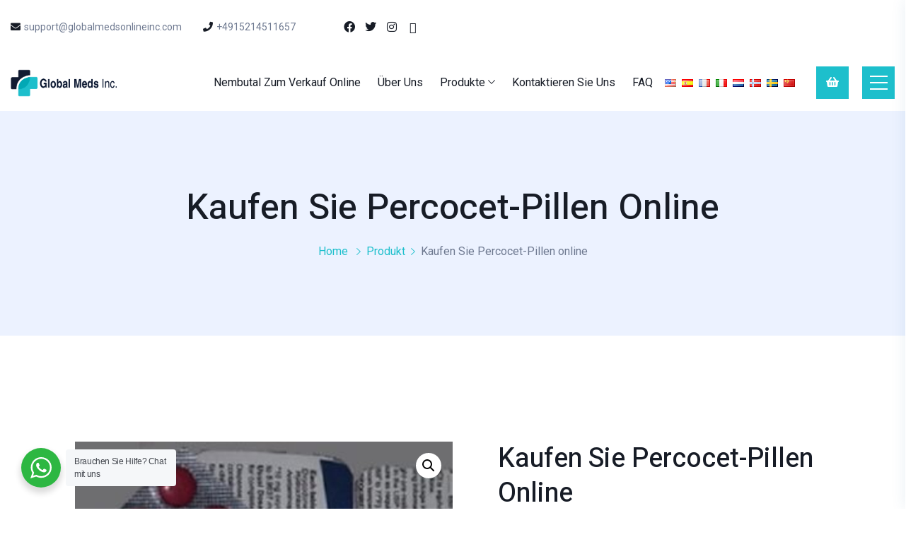

--- FILE ---
content_type: text/html; charset=UTF-8
request_url: https://globalmedsonlineinc.com/de/product/pain-killers/percocet/
body_size: 28366
content:
<!doctype html>
<html lang="de" class="no-js" >

<head>
  <meta charset="UTF-8">
  <meta name="viewport" content="width=device-width, initial-scale=1, minimum-scale=1">
  <link rel="profile" href="https://gmpg.org/xfn/11">
  <link rel="icon" href="https://globalmedsonlineinc.com/de/content/media/uploads/sites/2/2021/06/cropped-globalmedsonlineincLogoFavicon20210630123730.00-32x32.png" sizes="32x32" />
<link rel="icon" href="https://globalmedsonlineinc.com/de/content/media/uploads/sites/2/2021/06/cropped-globalmedsonlineincLogoFavicon20210630123730.00-192x192.png" sizes="192x192" />
<link rel="apple-touch-icon" href="https://globalmedsonlineinc.com/de/content/media/uploads/sites/2/2021/06/cropped-globalmedsonlineincLogoFavicon20210630123730.00-180x180.png" />
<meta name="msapplication-TileImage" content="https://globalmedsonlineinc.com/de/content/media/uploads/sites/2/2021/06/cropped-globalmedsonlineincLogoFavicon20210630123730.00-270x270.png" />
      <link rel="shortcut icon" href="https://globalmedsonlineinc.com/de/content/media/uploads/sites/2/2021/06/globalmedsonlineincLogoFavicon20210630123730.00.png" />
    				<script>document.documentElement.className = document.documentElement.className + ' yes-js js_active js'</script>
			<meta name='setting_options' data-version='2.1.4' data-path='https://globalmedsonlineinc.com/content/themes/globalmedsinc/assets/css/'></meta><meta name='robots' content='index, follow, max-image-preview:large, max-snippet:-1, max-video-preview:-1' />
	<style>img:is([sizes="auto" i], [sizes^="auto," i]) { contain-intrinsic-size: 3000px 1500px }</style>
	
	<!-- This site is optimized with the Yoast SEO plugin v24.8.1 - https://yoast.com/wordpress/plugins/seo/ -->
	<title>Percocet online ohne Rezept kaufen | Global Meds Inc</title>
	<meta name="description" content="Percocet rezeptfrei online bei Global Meds Inc. bestellen. Wirksame Oxycodon-Paracetamol-Kombination zur Linderung von mäßigen bis starken Schmerzen. Diskreter Versand, sichere Zahlung mit Bitcoin. Ab 250 € für 100 Tabletten. Schnelle und anonyme Lieferung." />
	<link rel="canonical" href="https://globalmedsonlineinc.com/de/product/pain-killers/percocet/" />
	<meta property="og:locale" content="de_DE" />
	<meta property="og:type" content="article" />
	<meta property="og:title" content="Percocet online ohne Rezept kaufen | Global Meds Inc" />
	<meta property="og:description" content="Percocet rezeptfrei online bei Global Meds Inc. bestellen. Wirksame Oxycodon-Paracetamol-Kombination zur Linderung von mäßigen bis starken Schmerzen. Diskreter Versand, sichere Zahlung mit Bitcoin. Ab 250 € für 100 Tabletten. Schnelle und anonyme Lieferung." />
	<meta property="og:url" content="https://globalmedsonlineinc.com/de/product/pain-killers/percocet/" />
	<meta property="og:site_name" content="Global Meds Inc" />
	<meta property="article:modified_time" content="2025-11-27T22:40:46+00:00" />
	<meta property="og:image" content="https://globalmedsonlineinc.com/de/content/media/uploads/sites/2/2021/07/Buy-PERCOCET-10-mg.jpg" />
	<meta property="og:image:width" content="1200" />
	<meta property="og:image:height" content="1200" />
	<meta property="og:image:type" content="image/jpeg" />
	<meta name="twitter:card" content="summary_large_image" />
	<meta name="twitter:label1" content="Geschätzte Lesezeit" />
	<meta name="twitter:data1" content="4 Minuten" />
	<script type="application/ld+json" class="yoast-schema-graph">{"@context":"https://schema.org","@graph":[{"@type":"WebPage","@id":"https://globalmedsonlineinc.com/de/product/pain-killers/percocet/","url":"https://globalmedsonlineinc.com/de/product/pain-killers/percocet/","name":"Percocet online ohne Rezept kaufen | Global Meds Inc","isPartOf":{"@id":"https://globalmedsonlineinc.com/de/#website"},"primaryImageOfPage":{"@id":"https://globalmedsonlineinc.com/de/product/pain-killers/percocet/#primaryimage"},"image":{"@id":"https://globalmedsonlineinc.com/de/product/pain-killers/percocet/#primaryimage"},"thumbnailUrl":"https://globalmedsonlineinc.com/de/content/media/uploads/sites/2/2021/07/Buy-PERCOCET-10-mg.jpg","datePublished":"2021-07-02T17:36:17+00:00","dateModified":"2025-11-27T22:40:46+00:00","description":"Percocet rezeptfrei online bei Global Meds Inc. bestellen. Wirksame Oxycodon-Paracetamol-Kombination zur Linderung von mäßigen bis starken Schmerzen. Diskreter Versand, sichere Zahlung mit Bitcoin. Ab 250 € für 100 Tabletten. Schnelle und anonyme Lieferung.","breadcrumb":{"@id":"https://globalmedsonlineinc.com/de/product/pain-killers/percocet/#breadcrumb"},"inLanguage":"de","potentialAction":[{"@type":"ReadAction","target":["https://globalmedsonlineinc.com/de/product/pain-killers/percocet/"]}]},{"@type":"ImageObject","inLanguage":"de","@id":"https://globalmedsonlineinc.com/de/product/pain-killers/percocet/#primaryimage","url":"https://globalmedsonlineinc.com/de/content/media/uploads/sites/2/2021/07/Buy-PERCOCET-10-mg.jpg","contentUrl":"https://globalmedsonlineinc.com/de/content/media/uploads/sites/2/2021/07/Buy-PERCOCET-10-mg.jpg","width":1200,"height":1200,"caption":"Percocet online ohne Rezept kaufen"},{"@type":"BreadcrumbList","@id":"https://globalmedsonlineinc.com/de/product/pain-killers/percocet/#breadcrumb","itemListElement":[{"@type":"ListItem","position":1,"name":"Home","item":"https://globalmedsonlineinc.com/de/"},{"@type":"ListItem","position":2,"name":"Produkte","item":"https://globalmedsonlineinc.com/de/produkte/"},{"@type":"ListItem","position":3,"name":"Kaufen Sie Percocet-Pillen online"}]},{"@type":"WebSite","@id":"https://globalmedsonlineinc.com/de/#website","url":"https://globalmedsonlineinc.com/de/","name":"Global Meds Inc","description":"","potentialAction":[{"@type":"SearchAction","target":{"@type":"EntryPoint","urlTemplate":"https://globalmedsonlineinc.com/de/?s={search_term_string}"},"query-input":{"@type":"PropertyValueSpecification","valueRequired":true,"valueName":"search_term_string"}}],"inLanguage":"de"}]}</script>
	<!-- / Yoast SEO plugin. -->


<link rel='dns-prefetch' href='//fonts.googleapis.com' />
<link href='https://fonts.gstatic.com' crossorigin rel='preconnect' />
<link rel="alternate" type="application/rss+xml" title="Global Meds Inc &raquo; Feed" href="https://globalmedsonlineinc.com/de/feed/" />
<link rel="alternate" type="application/rss+xml" title="Global Meds Inc &raquo; Kommentar-Feed" href="https://globalmedsonlineinc.com/de/comments/feed/" />
<link rel="alternate" type="application/rss+xml" title="Global Meds Inc &raquo; Kaufen Sie Percocet-Pillen online-Kommentar-Feed" href="https://globalmedsonlineinc.com/de/product/pain-killers/percocet/feed/" />
		<!-- This site uses the Google Analytics by MonsterInsights plugin v9.4.1 - Using Analytics tracking - https://www.monsterinsights.com/ -->
		<!-- Note: MonsterInsights is not currently configured on this site. The site owner needs to authenticate with Google Analytics in the MonsterInsights settings panel. -->
					<!-- No tracking code set -->
				<!-- / Google Analytics by MonsterInsights -->
		<script type="text/javascript">
/* <![CDATA[ */
window._wpemojiSettings = {"baseUrl":"https:\/\/s.w.org\/images\/core\/emoji\/15.0.3\/72x72\/","ext":".png","svgUrl":"https:\/\/s.w.org\/images\/core\/emoji\/15.0.3\/svg\/","svgExt":".svg","source":{"concatemoji":"https:\/\/globalmedsonlineinc.com\/de\/wp-includes\/js\/wp-emoji-release.min.js?ver=6.7.4"}};
/*! This file is auto-generated */
!function(i,n){var o,s,e;function c(e){try{var t={supportTests:e,timestamp:(new Date).valueOf()};sessionStorage.setItem(o,JSON.stringify(t))}catch(e){}}function p(e,t,n){e.clearRect(0,0,e.canvas.width,e.canvas.height),e.fillText(t,0,0);var t=new Uint32Array(e.getImageData(0,0,e.canvas.width,e.canvas.height).data),r=(e.clearRect(0,0,e.canvas.width,e.canvas.height),e.fillText(n,0,0),new Uint32Array(e.getImageData(0,0,e.canvas.width,e.canvas.height).data));return t.every(function(e,t){return e===r[t]})}function u(e,t,n){switch(t){case"flag":return n(e,"\ud83c\udff3\ufe0f\u200d\u26a7\ufe0f","\ud83c\udff3\ufe0f\u200b\u26a7\ufe0f")?!1:!n(e,"\ud83c\uddfa\ud83c\uddf3","\ud83c\uddfa\u200b\ud83c\uddf3")&&!n(e,"\ud83c\udff4\udb40\udc67\udb40\udc62\udb40\udc65\udb40\udc6e\udb40\udc67\udb40\udc7f","\ud83c\udff4\u200b\udb40\udc67\u200b\udb40\udc62\u200b\udb40\udc65\u200b\udb40\udc6e\u200b\udb40\udc67\u200b\udb40\udc7f");case"emoji":return!n(e,"\ud83d\udc26\u200d\u2b1b","\ud83d\udc26\u200b\u2b1b")}return!1}function f(e,t,n){var r="undefined"!=typeof WorkerGlobalScope&&self instanceof WorkerGlobalScope?new OffscreenCanvas(300,150):i.createElement("canvas"),a=r.getContext("2d",{willReadFrequently:!0}),o=(a.textBaseline="top",a.font="600 32px Arial",{});return e.forEach(function(e){o[e]=t(a,e,n)}),o}function t(e){var t=i.createElement("script");t.src=e,t.defer=!0,i.head.appendChild(t)}"undefined"!=typeof Promise&&(o="wpEmojiSettingsSupports",s=["flag","emoji"],n.supports={everything:!0,everythingExceptFlag:!0},e=new Promise(function(e){i.addEventListener("DOMContentLoaded",e,{once:!0})}),new Promise(function(t){var n=function(){try{var e=JSON.parse(sessionStorage.getItem(o));if("object"==typeof e&&"number"==typeof e.timestamp&&(new Date).valueOf()<e.timestamp+604800&&"object"==typeof e.supportTests)return e.supportTests}catch(e){}return null}();if(!n){if("undefined"!=typeof Worker&&"undefined"!=typeof OffscreenCanvas&&"undefined"!=typeof URL&&URL.createObjectURL&&"undefined"!=typeof Blob)try{var e="postMessage("+f.toString()+"("+[JSON.stringify(s),u.toString(),p.toString()].join(",")+"));",r=new Blob([e],{type:"text/javascript"}),a=new Worker(URL.createObjectURL(r),{name:"wpTestEmojiSupports"});return void(a.onmessage=function(e){c(n=e.data),a.terminate(),t(n)})}catch(e){}c(n=f(s,u,p))}t(n)}).then(function(e){for(var t in e)n.supports[t]=e[t],n.supports.everything=n.supports.everything&&n.supports[t],"flag"!==t&&(n.supports.everythingExceptFlag=n.supports.everythingExceptFlag&&n.supports[t]);n.supports.everythingExceptFlag=n.supports.everythingExceptFlag&&!n.supports.flag,n.DOMReady=!1,n.readyCallback=function(){n.DOMReady=!0}}).then(function(){return e}).then(function(){var e;n.supports.everything||(n.readyCallback(),(e=n.source||{}).concatemoji?t(e.concatemoji):e.wpemoji&&e.twemoji&&(t(e.twemoji),t(e.wpemoji)))}))}((window,document),window._wpemojiSettings);
/* ]]> */
</script>
<style id='wp-emoji-styles-inline-css' type='text/css'>

	img.wp-smiley, img.emoji {
		display: inline !important;
		border: none !important;
		box-shadow: none !important;
		height: 1em !important;
		width: 1em !important;
		margin: 0 0.07em !important;
		vertical-align: -0.1em !important;
		background: none !important;
		padding: 0 !important;
	}
</style>
<link rel='stylesheet' id='wp-block-library-css' href='https://globalmedsonlineinc.com/de/wp-includes/css/dist/block-library/style.min.css?ver=6.7.4' type='text/css' media='all' />
<link rel='stylesheet' id='jquery-selectBox-css' href='https://globalmedsonlineinc.com/content/plugins/yith-woocommerce-wishlist/assets/css/jquery.selectBox.css?ver=1.2.0' type='text/css' media='all' />
<link rel='stylesheet' id='woocommerce_prettyPhoto_css-css' href='//globalmedsonlineinc.com/content/plugins/woocommerce/assets/css/prettyPhoto.css?ver=3.1.6' type='text/css' media='all' />
<link rel='stylesheet' id='yith-wcwl-main-css' href='https://globalmedsonlineinc.com/content/plugins/yith-woocommerce-wishlist/assets/css/style.css?ver=4.4.0' type='text/css' media='all' />
<style id='yith-wcwl-main-inline-css' type='text/css'>
 :root { --rounded-corners-radius: 16px; --add-to-cart-rounded-corners-radius: 16px; --color-headers-background: #F4F4F4; --feedback-duration: 3s } 
 :root { --rounded-corners-radius: 16px; --add-to-cart-rounded-corners-radius: 16px; --color-headers-background: #F4F4F4; --feedback-duration: 3s } 
</style>
<link rel='stylesheet' id='nta-css-popup-css' href='https://globalmedsonlineinc.com/content/plugins/whatsapp-for-wordpress/assets/css/style.css?ver=6.7.4' type='text/css' media='all' />
<style id='classic-theme-styles-inline-css' type='text/css'>
/*! This file is auto-generated */
.wp-block-button__link{color:#fff;background-color:#32373c;border-radius:9999px;box-shadow:none;text-decoration:none;padding:calc(.667em + 2px) calc(1.333em + 2px);font-size:1.125em}.wp-block-file__button{background:#32373c;color:#fff;text-decoration:none}
</style>
<style id='global-styles-inline-css' type='text/css'>
:root{--wp--preset--aspect-ratio--square: 1;--wp--preset--aspect-ratio--4-3: 4/3;--wp--preset--aspect-ratio--3-4: 3/4;--wp--preset--aspect-ratio--3-2: 3/2;--wp--preset--aspect-ratio--2-3: 2/3;--wp--preset--aspect-ratio--16-9: 16/9;--wp--preset--aspect-ratio--9-16: 9/16;--wp--preset--color--black: #000000;--wp--preset--color--cyan-bluish-gray: #abb8c3;--wp--preset--color--white: #ffffff;--wp--preset--color--pale-pink: #f78da7;--wp--preset--color--vivid-red: #cf2e2e;--wp--preset--color--luminous-vivid-orange: #ff6900;--wp--preset--color--luminous-vivid-amber: #fcb900;--wp--preset--color--light-green-cyan: #7bdcb5;--wp--preset--color--vivid-green-cyan: #00d084;--wp--preset--color--pale-cyan-blue: #8ed1fc;--wp--preset--color--vivid-cyan-blue: #0693e3;--wp--preset--color--vivid-purple: #9b51e0;--wp--preset--color--theme-primary: #e36d60;--wp--preset--color--theme-secondary: #41848f;--wp--preset--color--theme-red: #C0392B;--wp--preset--color--theme-green: #27AE60;--wp--preset--color--theme-blue: #2980B9;--wp--preset--color--theme-yellow: #F1C40F;--wp--preset--color--theme-black: #1C2833;--wp--preset--color--theme-grey: #95A5A6;--wp--preset--color--theme-white: #ECF0F1;--wp--preset--color--custom-daylight: #97c0b7;--wp--preset--color--custom-sun: #eee9d1;--wp--preset--gradient--vivid-cyan-blue-to-vivid-purple: linear-gradient(135deg,rgba(6,147,227,1) 0%,rgb(155,81,224) 100%);--wp--preset--gradient--light-green-cyan-to-vivid-green-cyan: linear-gradient(135deg,rgb(122,220,180) 0%,rgb(0,208,130) 100%);--wp--preset--gradient--luminous-vivid-amber-to-luminous-vivid-orange: linear-gradient(135deg,rgba(252,185,0,1) 0%,rgba(255,105,0,1) 100%);--wp--preset--gradient--luminous-vivid-orange-to-vivid-red: linear-gradient(135deg,rgba(255,105,0,1) 0%,rgb(207,46,46) 100%);--wp--preset--gradient--very-light-gray-to-cyan-bluish-gray: linear-gradient(135deg,rgb(238,238,238) 0%,rgb(169,184,195) 100%);--wp--preset--gradient--cool-to-warm-spectrum: linear-gradient(135deg,rgb(74,234,220) 0%,rgb(151,120,209) 20%,rgb(207,42,186) 40%,rgb(238,44,130) 60%,rgb(251,105,98) 80%,rgb(254,248,76) 100%);--wp--preset--gradient--blush-light-purple: linear-gradient(135deg,rgb(255,206,236) 0%,rgb(152,150,240) 100%);--wp--preset--gradient--blush-bordeaux: linear-gradient(135deg,rgb(254,205,165) 0%,rgb(254,45,45) 50%,rgb(107,0,62) 100%);--wp--preset--gradient--luminous-dusk: linear-gradient(135deg,rgb(255,203,112) 0%,rgb(199,81,192) 50%,rgb(65,88,208) 100%);--wp--preset--gradient--pale-ocean: linear-gradient(135deg,rgb(255,245,203) 0%,rgb(182,227,212) 50%,rgb(51,167,181) 100%);--wp--preset--gradient--electric-grass: linear-gradient(135deg,rgb(202,248,128) 0%,rgb(113,206,126) 100%);--wp--preset--gradient--midnight: linear-gradient(135deg,rgb(2,3,129) 0%,rgb(40,116,252) 100%);--wp--preset--font-size--small: 16px;--wp--preset--font-size--medium: 25px;--wp--preset--font-size--large: 31px;--wp--preset--font-size--x-large: 42px;--wp--preset--font-size--larger: 39px;--wp--preset--font-family--inter: "Inter", sans-serif;--wp--preset--font-family--cardo: Cardo;--wp--preset--spacing--20: 0.44rem;--wp--preset--spacing--30: 0.67rem;--wp--preset--spacing--40: 1rem;--wp--preset--spacing--50: 1.5rem;--wp--preset--spacing--60: 2.25rem;--wp--preset--spacing--70: 3.38rem;--wp--preset--spacing--80: 5.06rem;--wp--preset--shadow--natural: 6px 6px 9px rgba(0, 0, 0, 0.2);--wp--preset--shadow--deep: 12px 12px 50px rgba(0, 0, 0, 0.4);--wp--preset--shadow--sharp: 6px 6px 0px rgba(0, 0, 0, 0.2);--wp--preset--shadow--outlined: 6px 6px 0px -3px rgba(255, 255, 255, 1), 6px 6px rgba(0, 0, 0, 1);--wp--preset--shadow--crisp: 6px 6px 0px rgba(0, 0, 0, 1);}:where(.is-layout-flex){gap: 0.5em;}:where(.is-layout-grid){gap: 0.5em;}body .is-layout-flex{display: flex;}.is-layout-flex{flex-wrap: wrap;align-items: center;}.is-layout-flex > :is(*, div){margin: 0;}body .is-layout-grid{display: grid;}.is-layout-grid > :is(*, div){margin: 0;}:where(.wp-block-columns.is-layout-flex){gap: 2em;}:where(.wp-block-columns.is-layout-grid){gap: 2em;}:where(.wp-block-post-template.is-layout-flex){gap: 1.25em;}:where(.wp-block-post-template.is-layout-grid){gap: 1.25em;}.has-black-color{color: var(--wp--preset--color--black) !important;}.has-cyan-bluish-gray-color{color: var(--wp--preset--color--cyan-bluish-gray) !important;}.has-white-color{color: var(--wp--preset--color--white) !important;}.has-pale-pink-color{color: var(--wp--preset--color--pale-pink) !important;}.has-vivid-red-color{color: var(--wp--preset--color--vivid-red) !important;}.has-luminous-vivid-orange-color{color: var(--wp--preset--color--luminous-vivid-orange) !important;}.has-luminous-vivid-amber-color{color: var(--wp--preset--color--luminous-vivid-amber) !important;}.has-light-green-cyan-color{color: var(--wp--preset--color--light-green-cyan) !important;}.has-vivid-green-cyan-color{color: var(--wp--preset--color--vivid-green-cyan) !important;}.has-pale-cyan-blue-color{color: var(--wp--preset--color--pale-cyan-blue) !important;}.has-vivid-cyan-blue-color{color: var(--wp--preset--color--vivid-cyan-blue) !important;}.has-vivid-purple-color{color: var(--wp--preset--color--vivid-purple) !important;}.has-black-background-color{background-color: var(--wp--preset--color--black) !important;}.has-cyan-bluish-gray-background-color{background-color: var(--wp--preset--color--cyan-bluish-gray) !important;}.has-white-background-color{background-color: var(--wp--preset--color--white) !important;}.has-pale-pink-background-color{background-color: var(--wp--preset--color--pale-pink) !important;}.has-vivid-red-background-color{background-color: var(--wp--preset--color--vivid-red) !important;}.has-luminous-vivid-orange-background-color{background-color: var(--wp--preset--color--luminous-vivid-orange) !important;}.has-luminous-vivid-amber-background-color{background-color: var(--wp--preset--color--luminous-vivid-amber) !important;}.has-light-green-cyan-background-color{background-color: var(--wp--preset--color--light-green-cyan) !important;}.has-vivid-green-cyan-background-color{background-color: var(--wp--preset--color--vivid-green-cyan) !important;}.has-pale-cyan-blue-background-color{background-color: var(--wp--preset--color--pale-cyan-blue) !important;}.has-vivid-cyan-blue-background-color{background-color: var(--wp--preset--color--vivid-cyan-blue) !important;}.has-vivid-purple-background-color{background-color: var(--wp--preset--color--vivid-purple) !important;}.has-black-border-color{border-color: var(--wp--preset--color--black) !important;}.has-cyan-bluish-gray-border-color{border-color: var(--wp--preset--color--cyan-bluish-gray) !important;}.has-white-border-color{border-color: var(--wp--preset--color--white) !important;}.has-pale-pink-border-color{border-color: var(--wp--preset--color--pale-pink) !important;}.has-vivid-red-border-color{border-color: var(--wp--preset--color--vivid-red) !important;}.has-luminous-vivid-orange-border-color{border-color: var(--wp--preset--color--luminous-vivid-orange) !important;}.has-luminous-vivid-amber-border-color{border-color: var(--wp--preset--color--luminous-vivid-amber) !important;}.has-light-green-cyan-border-color{border-color: var(--wp--preset--color--light-green-cyan) !important;}.has-vivid-green-cyan-border-color{border-color: var(--wp--preset--color--vivid-green-cyan) !important;}.has-pale-cyan-blue-border-color{border-color: var(--wp--preset--color--pale-cyan-blue) !important;}.has-vivid-cyan-blue-border-color{border-color: var(--wp--preset--color--vivid-cyan-blue) !important;}.has-vivid-purple-border-color{border-color: var(--wp--preset--color--vivid-purple) !important;}.has-vivid-cyan-blue-to-vivid-purple-gradient-background{background: var(--wp--preset--gradient--vivid-cyan-blue-to-vivid-purple) !important;}.has-light-green-cyan-to-vivid-green-cyan-gradient-background{background: var(--wp--preset--gradient--light-green-cyan-to-vivid-green-cyan) !important;}.has-luminous-vivid-amber-to-luminous-vivid-orange-gradient-background{background: var(--wp--preset--gradient--luminous-vivid-amber-to-luminous-vivid-orange) !important;}.has-luminous-vivid-orange-to-vivid-red-gradient-background{background: var(--wp--preset--gradient--luminous-vivid-orange-to-vivid-red) !important;}.has-very-light-gray-to-cyan-bluish-gray-gradient-background{background: var(--wp--preset--gradient--very-light-gray-to-cyan-bluish-gray) !important;}.has-cool-to-warm-spectrum-gradient-background{background: var(--wp--preset--gradient--cool-to-warm-spectrum) !important;}.has-blush-light-purple-gradient-background{background: var(--wp--preset--gradient--blush-light-purple) !important;}.has-blush-bordeaux-gradient-background{background: var(--wp--preset--gradient--blush-bordeaux) !important;}.has-luminous-dusk-gradient-background{background: var(--wp--preset--gradient--luminous-dusk) !important;}.has-pale-ocean-gradient-background{background: var(--wp--preset--gradient--pale-ocean) !important;}.has-electric-grass-gradient-background{background: var(--wp--preset--gradient--electric-grass) !important;}.has-midnight-gradient-background{background: var(--wp--preset--gradient--midnight) !important;}.has-small-font-size{font-size: var(--wp--preset--font-size--small) !important;}.has-medium-font-size{font-size: var(--wp--preset--font-size--medium) !important;}.has-large-font-size{font-size: var(--wp--preset--font-size--large) !important;}.has-x-large-font-size{font-size: var(--wp--preset--font-size--x-large) !important;}
:where(.wp-block-post-template.is-layout-flex){gap: 1.25em;}:where(.wp-block-post-template.is-layout-grid){gap: 1.25em;}
:where(.wp-block-columns.is-layout-flex){gap: 2em;}:where(.wp-block-columns.is-layout-grid){gap: 2em;}
:root :where(.wp-block-pullquote){font-size: 1.5em;line-height: 1.6;}
</style>
<link rel='stylesheet' id='marvy-custom-pro-css' href='https://globalmedsonlineinc.com/content/plugins/Marvy-Ultimate-Elementor-Animation-Addons/elementor/assets/css/marvy-custom-pro.css?ver=1.5.1' type='text/css' media='all' />
<link rel='stylesheet' id='contact-form-7-css' href='https://globalmedsonlineinc.com/content/plugins/contact-form-7/includes/css/styles.css?ver=6.0.5' type='text/css' media='all' />
<link rel='stylesheet' id='ionicons-css' href='https://globalmedsonlineinc.com/content/plugins/iqonic-extensions/assest/css/ionicons.min.css?ver=2.0.0' type='text/css' media='all' />
<link rel='stylesheet' id='typicon-css' href='https://globalmedsonlineinc.com/content/plugins/iqonic-extensions/assest/css/typicon.min.css?ver=2.0.9' type='text/css' media='all' />
<link rel='stylesheet' id='flaticon-css' href='https://globalmedsonlineinc.com/content/plugins/iqonic-extensions/assest/css/flaticon.css?ver=1.0.0' type='text/css' media='all' />
<link rel='stylesheet' id='timeline-css' href='https://globalmedsonlineinc.com/content/plugins/iqonic-extensions/assest/css/timeline.css?ver=1.0' type='text/css' media='all' />
<link rel='stylesheet' id='iqonic-extenstion-css' href='https://globalmedsonlineinc.com/content/plugins/iqonic-extensions/assest/css/iqonic-extenstion.css?ver=6.7.4' type='text/css' media='all' />
<link rel='stylesheet' id='marvy-custom-css' href='https://globalmedsonlineinc.com/content/plugins/marvy-animation-addons-for-elementor-lite/elementor/assets/css/marvy-custom.css?ver=1.7.3' type='text/css' media='all' />
<link rel='stylesheet' id='rs-plugin-settings-css' href='https://globalmedsonlineinc.com/content/plugins/revslider/public/assets/css/rs6.css?ver=6.4.8' type='text/css' media='all' />
<style id='rs-plugin-settings-inline-css' type='text/css'>
#rs-demo-id {}
</style>
<link rel='stylesheet' id='photoswipe-css' href='https://globalmedsonlineinc.com/content/plugins/woocommerce/assets/css/photoswipe/photoswipe.min.css?ver=9.7.2' type='text/css' media='all' />
<link rel='stylesheet' id='photoswipe-default-skin-css' href='https://globalmedsonlineinc.com/content/plugins/woocommerce/assets/css/photoswipe/default-skin/default-skin.min.css?ver=9.7.2' type='text/css' media='all' />
<link rel='stylesheet' id='woocommerce-layout-css' href='https://globalmedsonlineinc.com/content/plugins/woocommerce/assets/css/woocommerce-layout.css?ver=9.7.2' type='text/css' media='all' />
<style id='woocommerce-layout-inline-css' type='text/css'>

	.infinite-scroll .woocommerce-pagination {
		display: none;
	}
</style>
<link rel='stylesheet' id='woocommerce-smallscreen-css' href='https://globalmedsonlineinc.com/content/plugins/woocommerce/assets/css/woocommerce-smallscreen.css?ver=9.7.2' type='text/css' media='only screen and (max-width: 768px)' />
<link rel='stylesheet' id='woocommerce-general-css' href='https://globalmedsonlineinc.com/content/plugins/woocommerce/assets/css/woocommerce.css?ver=9.7.2' type='text/css' media='all' />
<style id='woocommerce-inline-inline-css' type='text/css'>
.woocommerce form .form-row .required { visibility: visible; }
</style>
<link rel='stylesheet' id='brands-styles-css' href='https://globalmedsonlineinc.com/content/plugins/woocommerce/assets/css/brands.css?ver=9.7.2' type='text/css' media='all' />
<link rel='stylesheet' id='kivicare-fonts-css' href='https://fonts.googleapis.com/css?family=Roboto:300,300i,400,400i,500,500i,700,700i%7CHeebo:300,400,400i,500,500i,600,600i,700,700i,800,800i,900,900i&#038;display=swap' type='text/css' media='all' />
<link rel='stylesheet' id='bootstrap-css' href='https://globalmedsonlineinc.com/content/themes/globalmedsinc/assets/css/vendor/bootstrap.min.css?ver=2.1.4' type='text/css' media='all' />
<link rel='stylesheet' id='font-awesome-all-min-css' href='https://globalmedsonlineinc.com/content/themes/globalmedsinc/assets/css/vendor/font-awesome/css/all.min.css?ver=2.1.4' type='text/css' media='all' />
<link rel='stylesheet' id='ionicons.min-css' href='https://globalmedsonlineinc.com/content/themes/globalmedsinc/assets/css/vendor/ionicons.min.css?ver=2.1.4' type='text/css' media='all' />
<link rel='stylesheet' id='wow-css' href='https://globalmedsonlineinc.com/content/themes/globalmedsinc/assets/css/vendor/wow.css?ver=2.1.4' type='text/css' media='all' />
<link rel='stylesheet' id='nice-select-css' href='https://globalmedsonlineinc.com/content/themes/globalmedsinc/assets/css/vendor/nice-select.css?ver=2.1.4' type='text/css' media='all' />
<link rel='stylesheet' id='select2-css' href='https://globalmedsonlineinc.com/content/plugins/woocommerce/assets/css/select2.css?ver=9.7.2' type='text/css' media='all' />
<link rel='stylesheet' id='kivicare-global-css' href='https://globalmedsonlineinc.com/content/themes/globalmedsinc/assets/css/global.min.css?ver=2.1.4' type='text/css' media='all' />
<style id='kivicare-global-inline-css' type='text/css'>
.iq-menu-side-bar{
                        background: #e3fdff !important;
                    }

					footer.default {
						background-color : #e3fdff !important;
					}
.iq-breadcrumb-one { background-image: url(https://globalmedsonlineinc.com/de/content/media/uploads/sites/2/2020/10/ki-14-1.jpg) ; }
:root { --primary-color: #1dbfcc !important;--secondary-color: #171c26 !important;}

                    #loading {
                        background : #ffffff !important;
                    }
.page.page-id-4426 header.style-one {display: none;}
.page.page-id-4426 .style-one.menu-sticky{display: block;}
.page.page-id-4426 .iq-height {display: none;}
.iq-text-box {background: rgba(255, 255, 255, 0.8);backdrop-filter: blur(5px);}
</style>
<link rel='stylesheet' id='kivicare-dummy-css' href='https://globalmedsonlineinc.com/content/themes/globalmedsinc/assets/css/dummy.min.css?ver=2.1.4' type='text/css' media='all' />
<link rel='stylesheet' id='kivicare-button-css' href='https://globalmedsonlineinc.com/content/themes/globalmedsinc/assets/css/button.min.css?ver=2.1.4' type='text/css' media='all' />
<link rel='stylesheet' id='kivicare-woocommerce-css' href='https://globalmedsonlineinc.com/content/themes/globalmedsinc/assets/css/woocommerce.min.css?ver=2.1.4' type='text/css' media='all' />
<link rel='stylesheet' id='kivicare-sidebar-css' href='https://globalmedsonlineinc.com/content/themes/globalmedsinc/assets/css/sidebar.min.css?ver=2.1.4' type='text/css' media='all' />
<link rel='stylesheet' id='kivicare-widgets-css' href='https://globalmedsonlineinc.com/content/themes/globalmedsinc/assets/css/widgets.min.css?ver=2.1.4' type='text/css' media='all' />
<link rel='stylesheet' id='kivicare-rtl-css' href='https://globalmedsonlineinc.com/content/themes/globalmedsinc/assets/css/rtl.min.css?ver=2.1.4' type='text/css' media='all' />
<script type="text/javascript" src="https://globalmedsonlineinc.com/de/wp-includes/js/jquery/jquery.min.js?ver=3.7.1" id="jquery-core-js"></script>
<script type="text/javascript" src="https://globalmedsonlineinc.com/de/wp-includes/js/jquery/jquery-migrate.min.js?ver=3.4.1" id="jquery-migrate-js"></script>
<script type="text/javascript" src="https://globalmedsonlineinc.com/content/plugins/revslider/public/assets/js/rbtools.min.js?ver=6.4.5" id="tp-tools-js"></script>
<script type="text/javascript" src="https://globalmedsonlineinc.com/content/plugins/revslider/public/assets/js/rs6.min.js?ver=6.4.8" id="revmin-js"></script>
<script type="text/javascript" src="https://globalmedsonlineinc.com/content/plugins/woocommerce/assets/js/jquery-blockui/jquery.blockUI.min.js?ver=2.7.0-wc.9.7.2" id="jquery-blockui-js" defer="defer" data-wp-strategy="defer"></script>
<script type="text/javascript" id="wc-add-to-cart-js-extra">
/* <![CDATA[ */
var wc_add_to_cart_params = {"ajax_url":"\/de\/wp-admin\/admin-ajax.php","wc_ajax_url":"\/de\/?wc-ajax=%%endpoint%%&elementor_page_id=9111","i18n_view_cart":"<span>Warenkorb anzeigen<\/span>","cart_url":"https:\/\/globalmedsonlineinc.com\/de\/wagen\/","is_cart":"","cart_redirect_after_add":"no"};
/* ]]> */
</script>
<script type="text/javascript" src="https://globalmedsonlineinc.com/content/plugins/woocommerce/assets/js/frontend/add-to-cart.min.js?ver=9.7.2" id="wc-add-to-cart-js" defer="defer" data-wp-strategy="defer"></script>
<script type="text/javascript" src="https://globalmedsonlineinc.com/content/plugins/woocommerce/assets/js/zoom/jquery.zoom.min.js?ver=1.7.21-wc.9.7.2" id="zoom-js" defer="defer" data-wp-strategy="defer"></script>
<script type="text/javascript" src="https://globalmedsonlineinc.com/content/plugins/woocommerce/assets/js/flexslider/jquery.flexslider.min.js?ver=2.7.2-wc.9.7.2" id="flexslider-js" defer="defer" data-wp-strategy="defer"></script>
<script type="text/javascript" src="https://globalmedsonlineinc.com/content/plugins/woocommerce/assets/js/photoswipe/photoswipe.min.js?ver=4.1.1-wc.9.7.2" id="photoswipe-js" defer="defer" data-wp-strategy="defer"></script>
<script type="text/javascript" src="https://globalmedsonlineinc.com/content/plugins/woocommerce/assets/js/photoswipe/photoswipe-ui-default.min.js?ver=4.1.1-wc.9.7.2" id="photoswipe-ui-default-js" defer="defer" data-wp-strategy="defer"></script>
<script type="text/javascript" id="wc-single-product-js-extra">
/* <![CDATA[ */
var wc_single_product_params = {"i18n_required_rating_text":"Bitte w\u00e4hle eine Bewertung","i18n_rating_options":["1 von 5\u00a0Sternen","2 von 5\u00a0Sternen","3 von 5\u00a0Sternen","4 von 5\u00a0Sternen","5 von 5\u00a0Sternen"],"i18n_product_gallery_trigger_text":"Bildergalerie im Vollbildmodus anzeigen","review_rating_required":"yes","flexslider":{"rtl":false,"animation":"slide","smoothHeight":true,"directionNav":false,"controlNav":"thumbnails","slideshow":false,"animationSpeed":500,"animationLoop":false,"allowOneSlide":false},"zoom_enabled":"1","zoom_options":[],"photoswipe_enabled":"1","photoswipe_options":{"shareEl":false,"closeOnScroll":false,"history":false,"hideAnimationDuration":0,"showAnimationDuration":0},"flexslider_enabled":"1"};
/* ]]> */
</script>
<script type="text/javascript" src="https://globalmedsonlineinc.com/content/plugins/woocommerce/assets/js/frontend/single-product.min.js?ver=9.7.2" id="wc-single-product-js" defer="defer" data-wp-strategy="defer"></script>
<script type="text/javascript" src="https://globalmedsonlineinc.com/content/plugins/woocommerce/assets/js/js-cookie/js.cookie.min.js?ver=2.1.4-wc.9.7.2" id="js-cookie-js" defer="defer" data-wp-strategy="defer"></script>
<script type="text/javascript" id="woocommerce-js-extra">
/* <![CDATA[ */
var woocommerce_params = {"ajax_url":"\/de\/wp-admin\/admin-ajax.php","wc_ajax_url":"\/de\/?wc-ajax=%%endpoint%%&elementor_page_id=9111","i18n_password_show":"Passwort anzeigen","i18n_password_hide":"Passwort verbergen"};
/* ]]> */
</script>
<script type="text/javascript" src="https://globalmedsonlineinc.com/content/plugins/woocommerce/assets/js/frontend/woocommerce.min.js?ver=9.7.2" id="woocommerce-js" defer="defer" data-wp-strategy="defer"></script>
<link rel="https://api.w.org/" href="https://globalmedsonlineinc.com/de/wp-json/" /><link rel="alternate" title="JSON" type="application/json" href="https://globalmedsonlineinc.com/de/wp-json/wp/v2/product/9111" /><link rel="EditURI" type="application/rsd+xml" title="RSD" href="https://globalmedsonlineinc.com/de/xmlrpc.php?rsd" />
<meta name="generator" content="WordPress 6.7.4" />
<meta name="generator" content="WooCommerce 9.7.2" />
<link rel='shortlink' href='https://globalmedsonlineinc.com/de/?p=9111' />
<link rel="alternate" title="oEmbed (JSON)" type="application/json+oembed" href="https://globalmedsonlineinc.com/de/wp-json/oembed/1.0/embed?url=https%3A%2F%2Fglobalmedsonlineinc.com%2Fde%2Fproduct%2Fpain-killers%2Fpercocet%2F" />
<link rel="alternate" title="oEmbed (XML)" type="text/xml+oembed" href="https://globalmedsonlineinc.com/de/wp-json/oembed/1.0/embed?url=https%3A%2F%2Fglobalmedsonlineinc.com%2Fde%2Fproduct%2Fpain-killers%2Fpercocet%2F&#038;format=xml" />
<link rel="alternate" hreflang="de" href="https://globalmedsonlineinc.com/de/product/pain-killers/percocet/" title="de_DE" />
<link rel="alternate" hreflang="en" href="https://globalmedsonlineinc.com/product/pain-killers/percocet/" title="en_US" />
<link rel="alternate" hreflang="es" href="https://globalmedsonlineinc.com/es/product/analgesicos/percocet/" title="es_ES" />
<link rel="alternate" hreflang="fr" href="https://globalmedsonlineinc.com/fr/product/anti-douleurs/percocet/" title="fr_FR" />
<link rel="alternate" hreflang="it" href="https://globalmedsonlineinc.com/it/product/pain-killers/percocet/" title="it_IT" />
<link rel="alternate" hreflang="nl" href="https://globalmedsonlineinc.com/nl/product/pain-killers/percocet/" title="nl_NL" />
<link rel="alternate" hreflang="nn" href="https://globalmedsonlineinc.com/no/product/pain-killers/percocet/" title="nn_NO" />
<link rel="alternate" hreflang="sv" href="https://globalmedsonlineinc.com/se/product/pain-killers/percocet/" title="sv_SE" />
<link rel="alternate" hreflang="zh" href="https://globalmedsonlineinc.com/zh/product/%e6%ad%a2%e7%97%9b%e8%8d%af/%e7%8f%80%e7%a7%91%e5%a1%9e%e7%89%b9/" title="zh_CN" />
<meta name="generator" content="Redux 4.5.7" /><link rel="preload" id="kivicare-dummy-preload" href="https://globalmedsonlineinc.com/content/themes/globalmedsinc/assets/css/dummy.min.css?ver=2.1.4" as="style">
<link rel="preload" id="kivicare-comments-preload" href="https://globalmedsonlineinc.com/content/themes/globalmedsinc/assets/css/comments.min.css?ver=2.1.4" as="style">
	<noscript><style>.woocommerce-product-gallery{ opacity: 1 !important; }</style></noscript>
	<meta name="generator" content="Elementor 3.20.3; features: e_optimized_assets_loading, additional_custom_breakpoints, block_editor_assets_optimize, e_image_loading_optimization; settings: css_print_method-external, google_font-enabled, font_display-auto">
<meta name="generator" content="Powered by Slider Revolution 6.4.8 - responsive, Mobile-Friendly Slider Plugin for WordPress with comfortable drag and drop interface." />
<style class='wp-fonts-local' type='text/css'>
@font-face{font-family:Inter;font-style:normal;font-weight:300 900;font-display:fallback;src:url('https://globalmedsonlineinc.com/content/plugins/woocommerce/assets/fonts/Inter-VariableFont_slnt,wght.woff2') format('woff2');font-stretch:normal;}
@font-face{font-family:Cardo;font-style:normal;font-weight:400;font-display:fallback;src:url('https://globalmedsonlineinc.com/content/plugins/woocommerce/assets/fonts/cardo_normal_400.woff2') format('woff2');}
</style>
<link rel="icon" href="https://globalmedsonlineinc.com/de/content/media/uploads/sites/2/2021/06/cropped-globalmedsonlineincLogoFavicon20210630123730.00-32x32.png" sizes="32x32" />
<link rel="icon" href="https://globalmedsonlineinc.com/de/content/media/uploads/sites/2/2021/06/cropped-globalmedsonlineincLogoFavicon20210630123730.00-192x192.png" sizes="192x192" />
<link rel="apple-touch-icon" href="https://globalmedsonlineinc.com/de/content/media/uploads/sites/2/2021/06/cropped-globalmedsonlineincLogoFavicon20210630123730.00-180x180.png" />
<meta name="msapplication-TileImage" content="https://globalmedsonlineinc.com/de/content/media/uploads/sites/2/2021/06/cropped-globalmedsonlineincLogoFavicon20210630123730.00-270x270.png" />
<script type="text/javascript">function setREVStartSize(e){
			//window.requestAnimationFrame(function() {				 
				window.RSIW = window.RSIW===undefined ? window.innerWidth : window.RSIW;	
				window.RSIH = window.RSIH===undefined ? window.innerHeight : window.RSIH;	
				try {								
					var pw = document.getElementById(e.c).parentNode.offsetWidth,
						newh;
					pw = pw===0 || isNaN(pw) ? window.RSIW : pw;
					e.tabw = e.tabw===undefined ? 0 : parseInt(e.tabw);
					e.thumbw = e.thumbw===undefined ? 0 : parseInt(e.thumbw);
					e.tabh = e.tabh===undefined ? 0 : parseInt(e.tabh);
					e.thumbh = e.thumbh===undefined ? 0 : parseInt(e.thumbh);
					e.tabhide = e.tabhide===undefined ? 0 : parseInt(e.tabhide);
					e.thumbhide = e.thumbhide===undefined ? 0 : parseInt(e.thumbhide);
					e.mh = e.mh===undefined || e.mh=="" || e.mh==="auto" ? 0 : parseInt(e.mh,0);		
					if(e.layout==="fullscreen" || e.l==="fullscreen") 						
						newh = Math.max(e.mh,window.RSIH);					
					else{					
						e.gw = Array.isArray(e.gw) ? e.gw : [e.gw];
						for (var i in e.rl) if (e.gw[i]===undefined || e.gw[i]===0) e.gw[i] = e.gw[i-1];					
						e.gh = e.el===undefined || e.el==="" || (Array.isArray(e.el) && e.el.length==0)? e.gh : e.el;
						e.gh = Array.isArray(e.gh) ? e.gh : [e.gh];
						for (var i in e.rl) if (e.gh[i]===undefined || e.gh[i]===0) e.gh[i] = e.gh[i-1];
											
						var nl = new Array(e.rl.length),
							ix = 0,						
							sl;					
						e.tabw = e.tabhide>=pw ? 0 : e.tabw;
						e.thumbw = e.thumbhide>=pw ? 0 : e.thumbw;
						e.tabh = e.tabhide>=pw ? 0 : e.tabh;
						e.thumbh = e.thumbhide>=pw ? 0 : e.thumbh;					
						for (var i in e.rl) nl[i] = e.rl[i]<window.RSIW ? 0 : e.rl[i];
						sl = nl[0];									
						for (var i in nl) if (sl>nl[i] && nl[i]>0) { sl = nl[i]; ix=i;}															
						var m = pw>(e.gw[ix]+e.tabw+e.thumbw) ? 1 : (pw-(e.tabw+e.thumbw)) / (e.gw[ix]);					
						newh =  (e.gh[ix] * m) + (e.tabh + e.thumbh);
					}				
					if(window.rs_init_css===undefined) window.rs_init_css = document.head.appendChild(document.createElement("style"));					
					document.getElementById(e.c).height = newh+"px";
					window.rs_init_css.innerHTML += "#"+e.c+"_wrapper { height: "+newh+"px }";				
				} catch(e){
					console.log("Failure at Presize of Slider:" + e)
				}					   
			//});
		  };</script>
</head>

<body id="skrollr-body" class="product-template-default single single-product postid-9111 wp-embed-responsive theme-globalmedsinc woocommerce woocommerce-page woocommerce-no-js kivicare-default-header iq-container-width elementor-default">
    <!-- side area start-->
      <div id="has-side-bar" class="iq-menu-side-bar">
      <!-- side area btn container start-->
      <div class="iq-sidearea-btn-container btn-container-close" id="menu-btn-side-close">
        <span class="menu-btn d-inline-block is-active">
          <span class="line"></span>
          <span class="line"></span>
          <span class="line"></span>
        </span>
      </div>
      <!-- side area btn container end-->
      <div id="sidebar-scrollbar">
        <div class="iq-sidebar-container">
          <div class="iq-sidebar-content">
            <div class="widget">			<div class="textwidget"><h4 class="iq-side-area-title">Über uns</h4>
<p class="mb-0">Eine außergewöhnliche Gesundheitsleistung, die von den führenden Unternehmen der Welt angeboten wird.<br />
Wir arbeiten mit Organisationen zusammen, denen ihre Mitarbeiter am Herzen liegen und die so vielen wie möglich helfen wollen, wenn sie vor schwierigen medizinischen Entscheidungen stehen.</p>
</div>
		</div><div class="widget"><a href="/"><img fetchpriority="high" width="300" height="267" src="https://globalmedsonlineinc.com/de/content/media/uploads/sites/2/2020/10/ba-002-300x267.png" class="image wp-image-803  attachment-medium size-medium" alt="img" style="max-width: 100%; height: auto;" decoding="async" srcset="https://globalmedsonlineinc.com/de/content/media/uploads/sites/2/2020/10/ba-002-300x267.png 300w, https://globalmedsonlineinc.com/de/content/media/uploads/sites/2/2020/10/ba-002-600x533.png 600w, https://globalmedsonlineinc.com/de/content/media/uploads/sites/2/2020/10/ba-002.png 694w" sizes="100vw" /></a></div>		<div class="widget"> <h4 class="footer-title contact-info iq-heading-title">Kontakt Infos</h4>
			<div class="row">
				<div class="col-sm-12">
					<ul class="iq-contact"> 							<li>
								<a href="tel:+4915214511657">
									<i class="fa fa-phone"></i> 									    <span>+4915214511657</span>     
								</a>
							</li>  							<li>
								<a href="/cdn-cgi/l/email-protection#dfb7ababafe5f0f0acaaafafb0adab9fb8b3b0bdbeb3b2babbacb0b1b3b6b1bab6b1bcf1bcb0b2">
									<i class="fa fa-envelope"></i> 									    <span><span class="__cf_email__" data-cfemail="3e4d4b4e4e514c4a7e5952515c5f52535b5a4d51505257505b57505d105d5153">[email&#160;protected]</span></span>     
								</a>
							</li>  			
							<li>
								<a>
								    <i class="fa fa-map-marker" aria-hidden="true"></i>
									<span>Cuvrystraße 53, 10997 Berlin, Deutschland</span>
								</a>
							</li> 					</ul>
				</div>
			</div>
		</div> 
			<ul class="info-share">
								<li><a target="_blank" href="//facebook.com"><i class="fab fa-facebook"></i></a></li><li><a target="_blank" href="//twitter.com"><i class="fab fa-twitter"></i></a></li><li><a target="_blank" href="//instagram.com"><i class="fab fa-instagram"></i></a></li><li><a target="_blank" href="/feed/"><i class="fab fa-rss"></i></a></li>			</ul>

		          </div>
        </div>
      </div>
    </div>
    <!-- side area end-->

  <!-- loading -->
    <!-- loading End -->
    <div id="page" class="site kivicare">
    <a class="skip-link screen-reader-text" href="#primary">Skip to content</a>

    <header class=" has-sticky  default-header" id="main-header">
                  <div class="container-fluid sub-header">
              <div class="row align-items-center">
                <div class="col-auto">
                                        <div class="number-info">
                        <ul class="list-inline">
                                                      <li class="list-inline-item"><a href="/cdn-cgi/l/email-protection#added8ddddc2dfd9edcac1c2cfccc1c0c8c9dec2c3c1c4c3c8c4c3ce83cec2c0">
                                <i class="fa fa-envelope"></i><span class="__cf_email__" data-cfemail="c9babcb9b9a6bbbd89aea5a6aba8a5a4acadbaa6a7a5a0a7aca0a7aae7aaa6a4">[email&#160;protected]</span></a></li>
                                                                                <li class="list-inline-item"><a href="tel:+4915214511657">
                                <i class="fa fa-phone"></i>+4915214511657</a></li>
                                                  </ul>
                      </div>                 </div>
                <div class="col-auto col-auto ml-auto sub-main">
                                        <div class="social-icone">
                                                <ul class="list-inline">
                          <li class="d-inline"><a href="//facebook.com"><i class="fab fa-facebook"></i></a></li><li class="d-inline"><a href="//twitter.com"><i class="fab fa-twitter"></i></a></li><li class="d-inline"><a href="//instagram.com"><i class="fab fa-instagram"></i></a></li><li class="d-inline"><a href="/feed/"><i class="fab fa-rss"></i></a></li>                        </ul>
                      </div>
                                  </div>
              </div>
            </div>
        
        <div class="container-fluid main-header">
          <div class="row align-items-center">
            <div class="col-sm-12">
              
<nav class="navbar navbar-expand-xl navbar-light">
        <a class="navbar-brand" href="https://globalmedsonlineinc.com/de/">               <img class="img-fluid logo" src="https://globalmedsonlineinc.com/de/content/media/uploads/sites/2/2021/06/globalmedsonlineincLogo20210630123730.00.png" alt="image">       </a>       <button class="navbar-toggler" type="button" data-bs-toggle="collapse" data-bs-target="#navbarSupportedContent" aria-controls="navbarSupportedContent" aria-expanded="false" aria-label="Toggle navigation">
      <span class="navbar-toggler-icon">
        <span class="menu-btn d-inline-block" id="menu-btn">
          <span class="line"></span>
          <span class="line"></span>
          <span class="line"></span>
        </span>
      </span>
    </button>
  
  <div class="collapse navbar-collapse" id="navbarSupportedContent">
          <div id="iq-menu-container" class="menu-main-menu-container"><ul id="top-menu" class="navbar-nav ml-auto"><li id="menu-item-7658" class="menu-item menu-item-type-post_type menu-item-object-page menu-item-home menu-item-7658"><a href="https://globalmedsonlineinc.com/de/">Nembutal zum Verkauf online</a></li>
<li id="menu-item-1288" class="menu-item menu-item-type-post_type menu-item-object-page menu-item-1288"><a href="https://globalmedsonlineinc.com/de/ueber-uns/">Über uns</a></li>
<li id="menu-item-7657" class="menu-item menu-item-type-post_type menu-item-object-page menu-item-has-children current_page_parent menu-item-7657"><a href="https://globalmedsonlineinc.com/de/produkte/">Produkte</a><span class="dropdown"><i class="dropdown-symbol"></i></span>
<ul class="sub-menu">
	<li id="menu-item-7656" class="menu-item menu-item-type-post_type menu-item-object-page menu-item-7656"><a href="https://globalmedsonlineinc.com/de/wagen/">Wagen</a></li>
	<li id="menu-item-7655" class="menu-item menu-item-type-post_type menu-item-object-page menu-item-7655"><a href="https://globalmedsonlineinc.com/de/kasse/">Kasse</a></li>
	<li id="menu-item-7573" class="menu-item menu-item-type-post_type menu-item-object-page menu-item-7573"><a href="https://globalmedsonlineinc.com/de/wunschzettel/">Wunschzettel</a></li>
</ul>
</li>
<li id="menu-item-1198" class="menu-item menu-item-type-post_type menu-item-object-page menu-item-1198"><a href="https://globalmedsonlineinc.com/de/kontaktieren-sie-uns/">Kontaktieren Sie uns</a></li>
<li id="menu-item-1822" class="menu-item menu-item-type-post_type menu-item-object-page menu-item-1822"><a href="https://globalmedsonlineinc.com/de/faq/">FAQ</a></li>
 &nbsp;<a href="https://globalmedsonlineinc.com/product/pain-killers/percocet/" title="en_US"><img src="https://globalmedsonlineinc.com/content/plugins/multisite-language-switcher/flags/us.png" alt="en_US"/></a> &nbsp;<a href="https://globalmedsonlineinc.com/es/product/analgesicos/percocet/" title="es_ES"><img src="https://globalmedsonlineinc.com/content/plugins/multisite-language-switcher/flags/es.png" alt="es_ES"/></a> &nbsp;<a href="https://globalmedsonlineinc.com/fr/product/anti-douleurs/percocet/" title="fr_FR"><img src="https://globalmedsonlineinc.com/content/plugins/multisite-language-switcher/flags/fr.png" alt="fr_FR"/></a> &nbsp;<a href="https://globalmedsonlineinc.com/it/product/pain-killers/percocet/" title="it_IT"><img src="https://globalmedsonlineinc.com/content/plugins/multisite-language-switcher/flags/it.png" alt="it_IT"/></a> &nbsp;<a href="https://globalmedsonlineinc.com/nl/product/pain-killers/percocet/" title="nl_NL"><img src="https://globalmedsonlineinc.com/content/plugins/multisite-language-switcher/flags/nl.png" alt="nl_NL"/></a> &nbsp;<a href="https://globalmedsonlineinc.com/no/product/pain-killers/percocet/" title="nn_NO"><img src="https://globalmedsonlineinc.com/content/plugins/multisite-language-switcher/flags/no.png" alt="nn_NO"/></a> &nbsp;<a href="https://globalmedsonlineinc.com/se/product/pain-killers/percocet/" title="sv_SE"><img src="https://globalmedsonlineinc.com/content/plugins/multisite-language-switcher/flags/se.png" alt="sv_SE"/></a> &nbsp;<a href="https://globalmedsonlineinc.com/zh/product/%e6%ad%a2%e7%97%9b%e8%8d%af/%e7%8f%80%e7%a7%91%e5%a1%9e%e7%89%b9/" title="zh_CN"><img src="https://globalmedsonlineinc.com/content/plugins/multisite-language-switcher/flags/cn.png" alt="zh_CN"/></a></ul></div>    
  </div>

  <div class="sub-main">

    <nav aria-label="breadcrumb">
            <!-- shop page button start -->
      <!--mobile View-->
              <div class="woo-menu">
          <div id="shop-toggle">
            <div class="kivi-res-shop-btn-container" id='x-ver-res-btn'>
                            <a href="https://globalmedsonlineinc.com/de/produkte/">
                <span class="kivi-res-shop-btn">
                  <i class="fa fa-shopping-basket" aria-hidden="true"></i>
                </span>
              </a>
            </div>
            <ul class="shop_list">
              <!-- wishlist -->
                              <li class="wishlist-btn kivi-shop-btn">
                  <div class="wishlist_count">
                                        <a href="https://globalmedsonlineinc.com/de/wunschzettel/">
                      <i class="fa fa-heart"></i>
                      <span class="wcount">0</span>
                    </a>
                  </div>
                </li>
                            <!-- mini cart -->
                                <li class="cart-btn kivi-shop-btn">
                    <div class="cart_count">
                      <a class="parents mini-cart-count" href="https://globalmedsonlineinc.com/de/wagen/">
                        <i class="fa fa-shopping-cart"></i>
                        <span id="mini-cart-count">0</span>
                      </a>
                    </div>
                  </li>

                          </ul>
          </div>
        </div>
            <!-- shop page button end-->
      <!-- side area btn container start-->
              <div class="iq-sidearea-btn-container" id="menu-btn-side-open">
          <span class="menu-btn d-inline-block">
            <span class="line one"></span>
            <span class="line two"></span>
            <span class="line three"></span>
          </span>
        </div>
               <!-- side area btn container end-->
    </nav>

  </div>
</nav>            </div>
          </div>
        </div>

      
    </header><!-- #masthead -->


          <div class="iq-height"></div>
      <div class="kivicare-mobile-menu menu-style-one"> <div class="container-fluid">
	<div class="row align-items-center">
		<div class="col-sm-12">
			<nav class="kivicare-menu-wrapper mobile-menu">
				<div class="navbar">

					<a class="navbar-brand" href="https://globalmedsonlineinc.com/de/">
											</a>

					<button class="navbar-toggler custom-toggler ham-toggle" type="button">
						<span class="menu-btn d-inline-block">
							<span class="line one"></span>
							<span class="line two"></span>
							<span class="line three"></span>
						</span>
					</button>
				</div>

				<div class="c-collapse">
					<div class="menu-new-wrapper row align-items-center">
						<div class="menu-scrollbar verticle-mn yScroller col-lg-12">
							<div id="kivicare-menu-main" class="kivicare-full-menu">
								<ul id="menu-main-menu" class="navbar-nav top-menu"><li class="menu-item menu-item-type-post_type menu-item-object-page menu-item-home menu-item-7658"><a href="https://globalmedsonlineinc.com/de/">Nembutal zum Verkauf online</a></li>
<li class="menu-item menu-item-type-post_type menu-item-object-page menu-item-1288"><a href="https://globalmedsonlineinc.com/de/ueber-uns/">Über uns</a></li>
<li class="menu-item menu-item-type-post_type menu-item-object-page menu-item-has-children current_page_parent menu-item-7657"><a href="https://globalmedsonlineinc.com/de/produkte/">Produkte</a><span class="dropdown"><i class="dropdown-symbol"></i></span>
<ul class="sub-menu">
	<li class="menu-item menu-item-type-post_type menu-item-object-page menu-item-7656"><a href="https://globalmedsonlineinc.com/de/wagen/">Wagen</a></li>
	<li class="menu-item menu-item-type-post_type menu-item-object-page menu-item-7655"><a href="https://globalmedsonlineinc.com/de/kasse/">Kasse</a></li>
	<li class="menu-item menu-item-type-post_type menu-item-object-page menu-item-7573"><a href="https://globalmedsonlineinc.com/de/wunschzettel/">Wunschzettel</a></li>
</ul>
</li>
<li class="menu-item menu-item-type-post_type menu-item-object-page menu-item-1198"><a href="https://globalmedsonlineinc.com/de/kontaktieren-sie-uns/">Kontaktieren Sie uns</a></li>
<li class="menu-item menu-item-type-post_type menu-item-object-page menu-item-1822"><a href="https://globalmedsonlineinc.com/de/faq/">FAQ</a></li>
 &nbsp;<a href="https://globalmedsonlineinc.com/product/pain-killers/percocet/" title="en_US"><img src="https://globalmedsonlineinc.com/content/plugins/multisite-language-switcher/flags/us.png" alt="en_US"/></a> &nbsp;<a href="https://globalmedsonlineinc.com/es/product/analgesicos/percocet/" title="es_ES"><img src="https://globalmedsonlineinc.com/content/plugins/multisite-language-switcher/flags/es.png" alt="es_ES"/></a> &nbsp;<a href="https://globalmedsonlineinc.com/fr/product/anti-douleurs/percocet/" title="fr_FR"><img src="https://globalmedsonlineinc.com/content/plugins/multisite-language-switcher/flags/fr.png" alt="fr_FR"/></a> &nbsp;<a href="https://globalmedsonlineinc.com/it/product/pain-killers/percocet/" title="it_IT"><img src="https://globalmedsonlineinc.com/content/plugins/multisite-language-switcher/flags/it.png" alt="it_IT"/></a> &nbsp;<a href="https://globalmedsonlineinc.com/nl/product/pain-killers/percocet/" title="nl_NL"><img src="https://globalmedsonlineinc.com/content/plugins/multisite-language-switcher/flags/nl.png" alt="nl_NL"/></a> &nbsp;<a href="https://globalmedsonlineinc.com/no/product/pain-killers/percocet/" title="nn_NO"><img src="https://globalmedsonlineinc.com/content/plugins/multisite-language-switcher/flags/no.png" alt="nn_NO"/></a> &nbsp;<a href="https://globalmedsonlineinc.com/se/product/pain-killers/percocet/" title="sv_SE"><img src="https://globalmedsonlineinc.com/content/plugins/multisite-language-switcher/flags/se.png" alt="sv_SE"/></a> &nbsp;<a href="https://globalmedsonlineinc.com/zh/product/%e6%ad%a2%e7%97%9b%e8%8d%af/%e7%8f%80%e7%a7%91%e5%a1%9e%e7%89%b9/" title="zh_CN"><img src="https://globalmedsonlineinc.com/content/plugins/multisite-language-switcher/flags/cn.png" alt="zh_CN"/></a></ul>							</div>
						</div>
					</div>
				</div>
			</nav><!-- #site-navigation -->
		</div>
	</div>
</div>      </div>
        			<div class="iq-breadcrumb-one">
				<div class="container">
											<div class="row align-items-center">
							<div class="col-sm-12">
								<nav aria-label="breadcrumb" class="text-center iq-breadcrumb-two">
												<h2 class="title">
				Kaufen Sie Percocet-Pillen online			</h2>
													<ol class="breadcrumb main-bg">
												<li class="breadcrumb-item"><a href="https://globalmedsonlineinc.com/de">Home</a></li> <li class="breadcrumb-item"><a href="https://globalmedsonlineinc.com/de//product/%product_cat%/">Produkt</a></li><li class="breadcrumb-item">Kaufen Sie Percocet-Pillen online</li>											</ol>
																	</nav>
							</div>
						</div>

									</div>
			</div>
		 <div class="container">
	<div class="row" >
		<div class="col-sm-12">

		<div id="primary" class="content-area"><main id="main" class="site-main" role="main">
							
				<div class="woocommerce-notices-wrapper"></div><div id="product-9111" class="product type-product post-9111 status-publish first instock product_cat-pain-killers product_tag-der-beste-ort-um-percocet-10-325-online-zu-kaufen product_tag-percocet-10-325-online-bestellen product_tag-percocet-10-325-online-kaufen product_tag-percocet-10-325-zum-verkauf product_tag-wie-kann-man-percocet-10-325-online-kaufen product_tag-wo-kann-man-percocet-10-325-online-kaufen has-post-thumbnail shipping-taxable purchasable product-type-variable has-default-attributes">

	
<div class="woocommerce-image-gallery woocommerce-product-gallery woocommerce-product-gallery--with-images woocommerce-product-gallery--columns-4 images" data-columns="4">
	<figure class="woocommerce-product-gallery__wrapper">
		 <div data-thumb="https://globalmedsonlineinc.com/de/content/media/uploads/sites/2/2021/07/Buy-PERCOCET-10-mg-300x300.jpg" data-thumb-alt="Percocet online ohne Rezept kaufen" data-thumb-srcset="https://globalmedsonlineinc.com/de/content/media/uploads/sites/2/2021/07/Buy-PERCOCET-10-mg-300x300.jpg 300w, https://globalmedsonlineinc.com/de/content/media/uploads/sites/2/2021/07/Buy-PERCOCET-10-mg-1024x1024.jpg 1024w, https://globalmedsonlineinc.com/de/content/media/uploads/sites/2/2021/07/Buy-PERCOCET-10-mg-150x150.jpg 150w, https://globalmedsonlineinc.com/de/content/media/uploads/sites/2/2021/07/Buy-PERCOCET-10-mg-768x768.jpg 768w, https://globalmedsonlineinc.com/de/content/media/uploads/sites/2/2021/07/Buy-PERCOCET-10-mg-100x100.jpg 100w, https://globalmedsonlineinc.com/de/content/media/uploads/sites/2/2021/07/Buy-PERCOCET-10-mg-600x600.jpg 600w, https://globalmedsonlineinc.com/de/content/media/uploads/sites/2/2021/07/Buy-PERCOCET-10-mg.jpg 1200w"  data-thumb-sizes="(max-width: 300px) 100vw, 300px" class="woocommerce-product-gallery__image"><a href="https://globalmedsonlineinc.com/de/content/media/uploads/sites/2/2021/07/Buy-PERCOCET-10-mg.jpg"><img width="600" height="600" src="https://globalmedsonlineinc.com/de/content/media/uploads/sites/2/2021/07/Buy-PERCOCET-10-mg-600x600.jpg" class="wp-post-image" alt="Percocet online ohne Rezept kaufen" data-caption="Percocet online ohne Rezept kaufen" data-src="https://globalmedsonlineinc.com/de/content/media/uploads/sites/2/2021/07/Buy-PERCOCET-10-mg.jpg" data-large_image="https://globalmedsonlineinc.com/de/content/media/uploads/sites/2/2021/07/Buy-PERCOCET-10-mg.jpg" data-large_image_width="1200" data-large_image_height="1200" decoding="async" srcset="https://globalmedsonlineinc.com/de/content/media/uploads/sites/2/2021/07/Buy-PERCOCET-10-mg-600x600.jpg 600w, https://globalmedsonlineinc.com/de/content/media/uploads/sites/2/2021/07/Buy-PERCOCET-10-mg-300x300.jpg 300w, https://globalmedsonlineinc.com/de/content/media/uploads/sites/2/2021/07/Buy-PERCOCET-10-mg-1024x1024.jpg 1024w, https://globalmedsonlineinc.com/de/content/media/uploads/sites/2/2021/07/Buy-PERCOCET-10-mg-150x150.jpg 150w, https://globalmedsonlineinc.com/de/content/media/uploads/sites/2/2021/07/Buy-PERCOCET-10-mg-768x768.jpg 768w, https://globalmedsonlineinc.com/de/content/media/uploads/sites/2/2021/07/Buy-PERCOCET-10-mg-100x100.jpg 100w, https://globalmedsonlineinc.com/de/content/media/uploads/sites/2/2021/07/Buy-PERCOCET-10-mg.jpg 1200w" sizes="100vw" /></a></div>	</figure>
</div>

	<div class="summary entry-summary">
				<h3 class="product_title entry-title"><span>Kaufen Sie Percocet-Pillen online</span></h3> <p class="price"><span class="woocommerce-Price-amount amount"><bdi><span class="woocommerce-Price-currencySymbol">&euro;</span>250,00</bdi></span> &ndash; <span class="woocommerce-Price-amount amount"><bdi><span class="woocommerce-Price-currencySymbol">&euro;</span>350,00</bdi></span></p>
<div class="woocommerce-product-details__short-description">
	<p>Dieses Medikament wird zur Behandlung von mäßigen bis starken Schmerzen eingesetzt.</p>
</div>

<form class="variations_form cart" action="https://globalmedsonlineinc.com/de/product/pain-killers/percocet/" method="post" enctype='multipart/form-data' data-product_id="9111" data-product_variations="[{&quot;attributes&quot;:{&quot;attribute_gewicht&quot;:&quot;2,5mg\/325mg - 100 Tabletten&quot;},&quot;availability_html&quot;:&quot;&quot;,&quot;backorders_allowed&quot;:false,&quot;dimensions&quot;:{&quot;length&quot;:&quot;&quot;,&quot;width&quot;:&quot;&quot;,&quot;height&quot;:&quot;&quot;},&quot;dimensions_html&quot;:&quot;n. v.&quot;,&quot;display_price&quot;:250,&quot;display_regular_price&quot;:250,&quot;image&quot;:{&quot;title&quot;:&quot;Percocet online ohne Rezept kaufen&quot;,&quot;caption&quot;:&quot;Percocet online ohne Rezept kaufen&quot;,&quot;url&quot;:&quot;https:\/\/globalmedsonlineinc.com\/de\/content\/media\/uploads\/sites\/2\/2021\/07\/Buy-PERCOCET-10-mg.jpg&quot;,&quot;alt&quot;:&quot;Percocet online ohne Rezept kaufen&quot;,&quot;src&quot;:&quot;https:\/\/globalmedsonlineinc.com\/de\/content\/media\/uploads\/sites\/2\/2021\/07\/Buy-PERCOCET-10-mg-600x600.jpg&quot;,&quot;srcset&quot;:&quot;https:\/\/globalmedsonlineinc.com\/de\/content\/media\/uploads\/sites\/2\/2021\/07\/Buy-PERCOCET-10-mg-600x600.jpg 600w, https:\/\/globalmedsonlineinc.com\/de\/content\/media\/uploads\/sites\/2\/2021\/07\/Buy-PERCOCET-10-mg-300x300.jpg 300w, https:\/\/globalmedsonlineinc.com\/de\/content\/media\/uploads\/sites\/2\/2021\/07\/Buy-PERCOCET-10-mg-1024x1024.jpg 1024w, https:\/\/globalmedsonlineinc.com\/de\/content\/media\/uploads\/sites\/2\/2021\/07\/Buy-PERCOCET-10-mg-150x150.jpg 150w, https:\/\/globalmedsonlineinc.com\/de\/content\/media\/uploads\/sites\/2\/2021\/07\/Buy-PERCOCET-10-mg-768x768.jpg 768w, https:\/\/globalmedsonlineinc.com\/de\/content\/media\/uploads\/sites\/2\/2021\/07\/Buy-PERCOCET-10-mg-100x100.jpg 100w, https:\/\/globalmedsonlineinc.com\/de\/content\/media\/uploads\/sites\/2\/2021\/07\/Buy-PERCOCET-10-mg.jpg 1200w&quot;,&quot;sizes&quot;:&quot;(max-width: 600px) 100vw, 600px&quot;,&quot;full_src&quot;:&quot;https:\/\/globalmedsonlineinc.com\/de\/content\/media\/uploads\/sites\/2\/2021\/07\/Buy-PERCOCET-10-mg.jpg&quot;,&quot;full_src_w&quot;:1200,&quot;full_src_h&quot;:1200,&quot;gallery_thumbnail_src&quot;:&quot;https:\/\/globalmedsonlineinc.com\/de\/content\/media\/uploads\/sites\/2\/2021\/07\/Buy-PERCOCET-10-mg-300x300.jpg&quot;,&quot;gallery_thumbnail_src_w&quot;:300,&quot;gallery_thumbnail_src_h&quot;:300,&quot;thumb_src&quot;:&quot;https:\/\/globalmedsonlineinc.com\/de\/content\/media\/uploads\/sites\/2\/2021\/07\/Buy-PERCOCET-10-mg-300x300.jpg&quot;,&quot;thumb_src_w&quot;:300,&quot;thumb_src_h&quot;:300,&quot;src_w&quot;:600,&quot;src_h&quot;:600},&quot;image_id&quot;:9112,&quot;is_downloadable&quot;:false,&quot;is_in_stock&quot;:true,&quot;is_purchasable&quot;:true,&quot;is_sold_individually&quot;:&quot;no&quot;,&quot;is_virtual&quot;:false,&quot;max_qty&quot;:&quot;&quot;,&quot;min_qty&quot;:1,&quot;price_html&quot;:&quot;&lt;span class=\&quot;price\&quot;&gt;&lt;span class=\&quot;woocommerce-Price-amount amount\&quot;&gt;&lt;bdi&gt;&lt;span class=\&quot;woocommerce-Price-currencySymbol\&quot;&gt;&amp;euro;&lt;\/span&gt;250,00&lt;\/bdi&gt;&lt;\/span&gt;&lt;\/span&gt;&quot;,&quot;sku&quot;:&quot;&quot;,&quot;variation_description&quot;:&quot;&quot;,&quot;variation_id&quot;:9113,&quot;variation_is_active&quot;:true,&quot;variation_is_visible&quot;:true,&quot;weight&quot;:&quot;&quot;,&quot;weight_html&quot;:&quot;n. v.&quot;},{&quot;attributes&quot;:{&quot;attribute_gewicht&quot;:&quot;5mg\/325mg - 100 Tabletten&quot;},&quot;availability_html&quot;:&quot;&quot;,&quot;backorders_allowed&quot;:false,&quot;dimensions&quot;:{&quot;length&quot;:&quot;&quot;,&quot;width&quot;:&quot;&quot;,&quot;height&quot;:&quot;&quot;},&quot;dimensions_html&quot;:&quot;n. v.&quot;,&quot;display_price&quot;:270,&quot;display_regular_price&quot;:270,&quot;image&quot;:{&quot;title&quot;:&quot;Percocet online ohne Rezept kaufen&quot;,&quot;caption&quot;:&quot;Percocet online ohne Rezept kaufen&quot;,&quot;url&quot;:&quot;https:\/\/globalmedsonlineinc.com\/de\/content\/media\/uploads\/sites\/2\/2021\/07\/Buy-PERCOCET-10-mg.jpg&quot;,&quot;alt&quot;:&quot;Percocet online ohne Rezept kaufen&quot;,&quot;src&quot;:&quot;https:\/\/globalmedsonlineinc.com\/de\/content\/media\/uploads\/sites\/2\/2021\/07\/Buy-PERCOCET-10-mg-600x600.jpg&quot;,&quot;srcset&quot;:&quot;https:\/\/globalmedsonlineinc.com\/de\/content\/media\/uploads\/sites\/2\/2021\/07\/Buy-PERCOCET-10-mg-600x600.jpg 600w, https:\/\/globalmedsonlineinc.com\/de\/content\/media\/uploads\/sites\/2\/2021\/07\/Buy-PERCOCET-10-mg-300x300.jpg 300w, https:\/\/globalmedsonlineinc.com\/de\/content\/media\/uploads\/sites\/2\/2021\/07\/Buy-PERCOCET-10-mg-1024x1024.jpg 1024w, https:\/\/globalmedsonlineinc.com\/de\/content\/media\/uploads\/sites\/2\/2021\/07\/Buy-PERCOCET-10-mg-150x150.jpg 150w, https:\/\/globalmedsonlineinc.com\/de\/content\/media\/uploads\/sites\/2\/2021\/07\/Buy-PERCOCET-10-mg-768x768.jpg 768w, https:\/\/globalmedsonlineinc.com\/de\/content\/media\/uploads\/sites\/2\/2021\/07\/Buy-PERCOCET-10-mg-100x100.jpg 100w, https:\/\/globalmedsonlineinc.com\/de\/content\/media\/uploads\/sites\/2\/2021\/07\/Buy-PERCOCET-10-mg.jpg 1200w&quot;,&quot;sizes&quot;:&quot;(max-width: 600px) 100vw, 600px&quot;,&quot;full_src&quot;:&quot;https:\/\/globalmedsonlineinc.com\/de\/content\/media\/uploads\/sites\/2\/2021\/07\/Buy-PERCOCET-10-mg.jpg&quot;,&quot;full_src_w&quot;:1200,&quot;full_src_h&quot;:1200,&quot;gallery_thumbnail_src&quot;:&quot;https:\/\/globalmedsonlineinc.com\/de\/content\/media\/uploads\/sites\/2\/2021\/07\/Buy-PERCOCET-10-mg-300x300.jpg&quot;,&quot;gallery_thumbnail_src_w&quot;:300,&quot;gallery_thumbnail_src_h&quot;:300,&quot;thumb_src&quot;:&quot;https:\/\/globalmedsonlineinc.com\/de\/content\/media\/uploads\/sites\/2\/2021\/07\/Buy-PERCOCET-10-mg-300x300.jpg&quot;,&quot;thumb_src_w&quot;:300,&quot;thumb_src_h&quot;:300,&quot;src_w&quot;:600,&quot;src_h&quot;:600},&quot;image_id&quot;:9112,&quot;is_downloadable&quot;:false,&quot;is_in_stock&quot;:true,&quot;is_purchasable&quot;:true,&quot;is_sold_individually&quot;:&quot;no&quot;,&quot;is_virtual&quot;:false,&quot;max_qty&quot;:&quot;&quot;,&quot;min_qty&quot;:1,&quot;price_html&quot;:&quot;&lt;span class=\&quot;price\&quot;&gt;&lt;span class=\&quot;woocommerce-Price-amount amount\&quot;&gt;&lt;bdi&gt;&lt;span class=\&quot;woocommerce-Price-currencySymbol\&quot;&gt;&amp;euro;&lt;\/span&gt;270,00&lt;\/bdi&gt;&lt;\/span&gt;&lt;\/span&gt;&quot;,&quot;sku&quot;:&quot;&quot;,&quot;variation_description&quot;:&quot;&quot;,&quot;variation_id&quot;:9114,&quot;variation_is_active&quot;:true,&quot;variation_is_visible&quot;:true,&quot;weight&quot;:&quot;&quot;,&quot;weight_html&quot;:&quot;n. v.&quot;},{&quot;attributes&quot;:{&quot;attribute_gewicht&quot;:&quot;7,5mg\/325mg - 100 Tabletten&quot;},&quot;availability_html&quot;:&quot;&quot;,&quot;backorders_allowed&quot;:false,&quot;dimensions&quot;:{&quot;length&quot;:&quot;&quot;,&quot;width&quot;:&quot;&quot;,&quot;height&quot;:&quot;&quot;},&quot;dimensions_html&quot;:&quot;n. v.&quot;,&quot;display_price&quot;:300,&quot;display_regular_price&quot;:300,&quot;image&quot;:{&quot;title&quot;:&quot;Percocet online ohne Rezept kaufen&quot;,&quot;caption&quot;:&quot;Percocet online ohne Rezept kaufen&quot;,&quot;url&quot;:&quot;https:\/\/globalmedsonlineinc.com\/de\/content\/media\/uploads\/sites\/2\/2021\/07\/Buy-PERCOCET-10-mg.jpg&quot;,&quot;alt&quot;:&quot;Percocet online ohne Rezept kaufen&quot;,&quot;src&quot;:&quot;https:\/\/globalmedsonlineinc.com\/de\/content\/media\/uploads\/sites\/2\/2021\/07\/Buy-PERCOCET-10-mg-600x600.jpg&quot;,&quot;srcset&quot;:&quot;https:\/\/globalmedsonlineinc.com\/de\/content\/media\/uploads\/sites\/2\/2021\/07\/Buy-PERCOCET-10-mg-600x600.jpg 600w, https:\/\/globalmedsonlineinc.com\/de\/content\/media\/uploads\/sites\/2\/2021\/07\/Buy-PERCOCET-10-mg-300x300.jpg 300w, https:\/\/globalmedsonlineinc.com\/de\/content\/media\/uploads\/sites\/2\/2021\/07\/Buy-PERCOCET-10-mg-1024x1024.jpg 1024w, https:\/\/globalmedsonlineinc.com\/de\/content\/media\/uploads\/sites\/2\/2021\/07\/Buy-PERCOCET-10-mg-150x150.jpg 150w, https:\/\/globalmedsonlineinc.com\/de\/content\/media\/uploads\/sites\/2\/2021\/07\/Buy-PERCOCET-10-mg-768x768.jpg 768w, https:\/\/globalmedsonlineinc.com\/de\/content\/media\/uploads\/sites\/2\/2021\/07\/Buy-PERCOCET-10-mg-100x100.jpg 100w, https:\/\/globalmedsonlineinc.com\/de\/content\/media\/uploads\/sites\/2\/2021\/07\/Buy-PERCOCET-10-mg.jpg 1200w&quot;,&quot;sizes&quot;:&quot;(max-width: 600px) 100vw, 600px&quot;,&quot;full_src&quot;:&quot;https:\/\/globalmedsonlineinc.com\/de\/content\/media\/uploads\/sites\/2\/2021\/07\/Buy-PERCOCET-10-mg.jpg&quot;,&quot;full_src_w&quot;:1200,&quot;full_src_h&quot;:1200,&quot;gallery_thumbnail_src&quot;:&quot;https:\/\/globalmedsonlineinc.com\/de\/content\/media\/uploads\/sites\/2\/2021\/07\/Buy-PERCOCET-10-mg-300x300.jpg&quot;,&quot;gallery_thumbnail_src_w&quot;:300,&quot;gallery_thumbnail_src_h&quot;:300,&quot;thumb_src&quot;:&quot;https:\/\/globalmedsonlineinc.com\/de\/content\/media\/uploads\/sites\/2\/2021\/07\/Buy-PERCOCET-10-mg-300x300.jpg&quot;,&quot;thumb_src_w&quot;:300,&quot;thumb_src_h&quot;:300,&quot;src_w&quot;:600,&quot;src_h&quot;:600},&quot;image_id&quot;:9112,&quot;is_downloadable&quot;:false,&quot;is_in_stock&quot;:true,&quot;is_purchasable&quot;:true,&quot;is_sold_individually&quot;:&quot;no&quot;,&quot;is_virtual&quot;:false,&quot;max_qty&quot;:&quot;&quot;,&quot;min_qty&quot;:1,&quot;price_html&quot;:&quot;&lt;span class=\&quot;price\&quot;&gt;&lt;span class=\&quot;woocommerce-Price-amount amount\&quot;&gt;&lt;bdi&gt;&lt;span class=\&quot;woocommerce-Price-currencySymbol\&quot;&gt;&amp;euro;&lt;\/span&gt;300,00&lt;\/bdi&gt;&lt;\/span&gt;&lt;\/span&gt;&quot;,&quot;sku&quot;:&quot;&quot;,&quot;variation_description&quot;:&quot;&quot;,&quot;variation_id&quot;:9115,&quot;variation_is_active&quot;:true,&quot;variation_is_visible&quot;:true,&quot;weight&quot;:&quot;&quot;,&quot;weight_html&quot;:&quot;n. v.&quot;},{&quot;attributes&quot;:{&quot;attribute_gewicht&quot;:&quot;10mg\/325mg - 100 Tabletten&quot;},&quot;availability_html&quot;:&quot;&quot;,&quot;backorders_allowed&quot;:false,&quot;dimensions&quot;:{&quot;length&quot;:&quot;&quot;,&quot;width&quot;:&quot;&quot;,&quot;height&quot;:&quot;&quot;},&quot;dimensions_html&quot;:&quot;n. v.&quot;,&quot;display_price&quot;:320,&quot;display_regular_price&quot;:320,&quot;image&quot;:{&quot;title&quot;:&quot;Percocet online ohne Rezept kaufen&quot;,&quot;caption&quot;:&quot;Percocet online ohne Rezept kaufen&quot;,&quot;url&quot;:&quot;https:\/\/globalmedsonlineinc.com\/de\/content\/media\/uploads\/sites\/2\/2021\/07\/Buy-PERCOCET-10-mg.jpg&quot;,&quot;alt&quot;:&quot;Percocet online ohne Rezept kaufen&quot;,&quot;src&quot;:&quot;https:\/\/globalmedsonlineinc.com\/de\/content\/media\/uploads\/sites\/2\/2021\/07\/Buy-PERCOCET-10-mg-600x600.jpg&quot;,&quot;srcset&quot;:&quot;https:\/\/globalmedsonlineinc.com\/de\/content\/media\/uploads\/sites\/2\/2021\/07\/Buy-PERCOCET-10-mg-600x600.jpg 600w, https:\/\/globalmedsonlineinc.com\/de\/content\/media\/uploads\/sites\/2\/2021\/07\/Buy-PERCOCET-10-mg-300x300.jpg 300w, https:\/\/globalmedsonlineinc.com\/de\/content\/media\/uploads\/sites\/2\/2021\/07\/Buy-PERCOCET-10-mg-1024x1024.jpg 1024w, https:\/\/globalmedsonlineinc.com\/de\/content\/media\/uploads\/sites\/2\/2021\/07\/Buy-PERCOCET-10-mg-150x150.jpg 150w, https:\/\/globalmedsonlineinc.com\/de\/content\/media\/uploads\/sites\/2\/2021\/07\/Buy-PERCOCET-10-mg-768x768.jpg 768w, https:\/\/globalmedsonlineinc.com\/de\/content\/media\/uploads\/sites\/2\/2021\/07\/Buy-PERCOCET-10-mg-100x100.jpg 100w, https:\/\/globalmedsonlineinc.com\/de\/content\/media\/uploads\/sites\/2\/2021\/07\/Buy-PERCOCET-10-mg.jpg 1200w&quot;,&quot;sizes&quot;:&quot;(max-width: 600px) 100vw, 600px&quot;,&quot;full_src&quot;:&quot;https:\/\/globalmedsonlineinc.com\/de\/content\/media\/uploads\/sites\/2\/2021\/07\/Buy-PERCOCET-10-mg.jpg&quot;,&quot;full_src_w&quot;:1200,&quot;full_src_h&quot;:1200,&quot;gallery_thumbnail_src&quot;:&quot;https:\/\/globalmedsonlineinc.com\/de\/content\/media\/uploads\/sites\/2\/2021\/07\/Buy-PERCOCET-10-mg-300x300.jpg&quot;,&quot;gallery_thumbnail_src_w&quot;:300,&quot;gallery_thumbnail_src_h&quot;:300,&quot;thumb_src&quot;:&quot;https:\/\/globalmedsonlineinc.com\/de\/content\/media\/uploads\/sites\/2\/2021\/07\/Buy-PERCOCET-10-mg-300x300.jpg&quot;,&quot;thumb_src_w&quot;:300,&quot;thumb_src_h&quot;:300,&quot;src_w&quot;:600,&quot;src_h&quot;:600},&quot;image_id&quot;:9112,&quot;is_downloadable&quot;:false,&quot;is_in_stock&quot;:true,&quot;is_purchasable&quot;:true,&quot;is_sold_individually&quot;:&quot;no&quot;,&quot;is_virtual&quot;:false,&quot;max_qty&quot;:&quot;&quot;,&quot;min_qty&quot;:1,&quot;price_html&quot;:&quot;&lt;span class=\&quot;price\&quot;&gt;&lt;span class=\&quot;woocommerce-Price-amount amount\&quot;&gt;&lt;bdi&gt;&lt;span class=\&quot;woocommerce-Price-currencySymbol\&quot;&gt;&amp;euro;&lt;\/span&gt;320,00&lt;\/bdi&gt;&lt;\/span&gt;&lt;\/span&gt;&quot;,&quot;sku&quot;:&quot;&quot;,&quot;variation_description&quot;:&quot;&quot;,&quot;variation_id&quot;:9116,&quot;variation_is_active&quot;:true,&quot;variation_is_visible&quot;:true,&quot;weight&quot;:&quot;&quot;,&quot;weight_html&quot;:&quot;n. v.&quot;},{&quot;attributes&quot;:{&quot;attribute_gewicht&quot;:&quot;7,5mg\/500mg - 100 Tabletten&quot;},&quot;availability_html&quot;:&quot;&quot;,&quot;backorders_allowed&quot;:false,&quot;dimensions&quot;:{&quot;length&quot;:&quot;&quot;,&quot;width&quot;:&quot;&quot;,&quot;height&quot;:&quot;&quot;},&quot;dimensions_html&quot;:&quot;n. v.&quot;,&quot;display_price&quot;:350,&quot;display_regular_price&quot;:350,&quot;image&quot;:{&quot;title&quot;:&quot;Percocet online ohne Rezept kaufen&quot;,&quot;caption&quot;:&quot;Percocet online ohne Rezept kaufen&quot;,&quot;url&quot;:&quot;https:\/\/globalmedsonlineinc.com\/de\/content\/media\/uploads\/sites\/2\/2021\/07\/Buy-PERCOCET-10-mg.jpg&quot;,&quot;alt&quot;:&quot;Percocet online ohne Rezept kaufen&quot;,&quot;src&quot;:&quot;https:\/\/globalmedsonlineinc.com\/de\/content\/media\/uploads\/sites\/2\/2021\/07\/Buy-PERCOCET-10-mg-600x600.jpg&quot;,&quot;srcset&quot;:&quot;https:\/\/globalmedsonlineinc.com\/de\/content\/media\/uploads\/sites\/2\/2021\/07\/Buy-PERCOCET-10-mg-600x600.jpg 600w, https:\/\/globalmedsonlineinc.com\/de\/content\/media\/uploads\/sites\/2\/2021\/07\/Buy-PERCOCET-10-mg-300x300.jpg 300w, https:\/\/globalmedsonlineinc.com\/de\/content\/media\/uploads\/sites\/2\/2021\/07\/Buy-PERCOCET-10-mg-1024x1024.jpg 1024w, https:\/\/globalmedsonlineinc.com\/de\/content\/media\/uploads\/sites\/2\/2021\/07\/Buy-PERCOCET-10-mg-150x150.jpg 150w, https:\/\/globalmedsonlineinc.com\/de\/content\/media\/uploads\/sites\/2\/2021\/07\/Buy-PERCOCET-10-mg-768x768.jpg 768w, https:\/\/globalmedsonlineinc.com\/de\/content\/media\/uploads\/sites\/2\/2021\/07\/Buy-PERCOCET-10-mg-100x100.jpg 100w, https:\/\/globalmedsonlineinc.com\/de\/content\/media\/uploads\/sites\/2\/2021\/07\/Buy-PERCOCET-10-mg.jpg 1200w&quot;,&quot;sizes&quot;:&quot;(max-width: 600px) 100vw, 600px&quot;,&quot;full_src&quot;:&quot;https:\/\/globalmedsonlineinc.com\/de\/content\/media\/uploads\/sites\/2\/2021\/07\/Buy-PERCOCET-10-mg.jpg&quot;,&quot;full_src_w&quot;:1200,&quot;full_src_h&quot;:1200,&quot;gallery_thumbnail_src&quot;:&quot;https:\/\/globalmedsonlineinc.com\/de\/content\/media\/uploads\/sites\/2\/2021\/07\/Buy-PERCOCET-10-mg-300x300.jpg&quot;,&quot;gallery_thumbnail_src_w&quot;:300,&quot;gallery_thumbnail_src_h&quot;:300,&quot;thumb_src&quot;:&quot;https:\/\/globalmedsonlineinc.com\/de\/content\/media\/uploads\/sites\/2\/2021\/07\/Buy-PERCOCET-10-mg-300x300.jpg&quot;,&quot;thumb_src_w&quot;:300,&quot;thumb_src_h&quot;:300,&quot;src_w&quot;:600,&quot;src_h&quot;:600},&quot;image_id&quot;:9112,&quot;is_downloadable&quot;:false,&quot;is_in_stock&quot;:true,&quot;is_purchasable&quot;:true,&quot;is_sold_individually&quot;:&quot;no&quot;,&quot;is_virtual&quot;:false,&quot;max_qty&quot;:&quot;&quot;,&quot;min_qty&quot;:1,&quot;price_html&quot;:&quot;&lt;span class=\&quot;price\&quot;&gt;&lt;span class=\&quot;woocommerce-Price-amount amount\&quot;&gt;&lt;bdi&gt;&lt;span class=\&quot;woocommerce-Price-currencySymbol\&quot;&gt;&amp;euro;&lt;\/span&gt;350,00&lt;\/bdi&gt;&lt;\/span&gt;&lt;\/span&gt;&quot;,&quot;sku&quot;:&quot;&quot;,&quot;variation_description&quot;:&quot;&quot;,&quot;variation_id&quot;:9117,&quot;variation_is_active&quot;:true,&quot;variation_is_visible&quot;:true,&quot;weight&quot;:&quot;&quot;,&quot;weight_html&quot;:&quot;n. v.&quot;}]">
	
			<table class="variations" cellspacing="0" role="presentation">
			<tbody>
									<tr>
						<th class="label"><label for="gewicht">Gewicht</label></th>
						<td class="value">
							<select id="gewicht" class="" name="attribute_gewicht" data-attribute_name="attribute_gewicht" data-show_option_none="yes"><option value="">Wähle eine Option</option><option value="2,5mg/325mg - 100 Tabletten" >2,5mg/325mg - 100 Tabletten</option><option value="5mg/325mg - 100 Tabletten" >5mg/325mg - 100 Tabletten</option><option value="7,5mg/325mg - 100 Tabletten"  selected='selected'>7,5mg/325mg - 100 Tabletten</option><option value="10mg/325mg - 100 Tabletten" >10mg/325mg - 100 Tabletten</option><option value="7,5mg/500mg - 100 Tabletten" >7,5mg/500mg - 100 Tabletten</option></select><a class="reset_variations" href="#" aria-label="Optionen löschen">Leeren</a>						</td>
					</tr>
							</tbody>
		</table>
		<div class="reset_variations_alert screen-reader-text" role="alert" aria-live="polite" aria-relevant="all"></div>
		
		<div class="single_variation_wrap">
			<div class="woocommerce-variation single_variation"></div><div class="woocommerce-variation-add-to-cart variations_button">
    
    	<div class="quantity">
				<label class="screen-reader-text" for="quantity_696cca3f21682">Kaufen Sie Percocet-Pillen online quantity</label>
		<button type="button" class="minus" ><i class="fas fa-minus"></i></button>
		    <input
			    type="number"
			    id="quantity_696cca3f21682"
			    class="input-text qty text"
			    name="quantity"
			    value="1"
			    title="Qty"
				size="4"
			    step="1"
			    min="0"
				max=""
			    placeholder=""
			/>
		<button type="button" class="plus" ><i class="fas fa-plus"></i></button>
			</div>
	    <!-- add to cart button -->
    <span class="iq-btn-container">
        <button type="submit" class="single_add_to_cart_button iq-new-btn-style iq-button-style-2 has-icon btn-icon-right alt">
            <span class="iq-btn-text-holder">In den Warenkorb</span>
            <span class="iq-btn-icon-holder"><i aria-hidden="true" class="ion ion-plus"></i></span>         
        </button>
    </span>

    
    <input type="hidden" name="add-to-cart" value="9111" />
    <input type="hidden" name="product_id" value="9111" />
    <input type="hidden" name="variation_id" class="variation_id" value="0" />
</div>		</div>
	
	</form>


<div
	class="yith-wcwl-add-to-wishlist add-to-wishlist-9111 yith-wcwl-add-to-wishlist--link-style yith-wcwl-add-to-wishlist--single wishlist-fragment on-first-load"
	data-fragment-ref="9111"
	data-fragment-options="{&quot;base_url&quot;:&quot;&quot;,&quot;product_id&quot;:9111,&quot;parent_product_id&quot;:0,&quot;product_type&quot;:&quot;variable&quot;,&quot;is_single&quot;:true,&quot;in_default_wishlist&quot;:false,&quot;show_view&quot;:true,&quot;browse_wishlist_text&quot;:&quot;Browse wishlist&quot;,&quot;already_in_wishslist_text&quot;:&quot;The product is already in your wishlist!&quot;,&quot;product_added_text&quot;:&quot;Product added!&quot;,&quot;available_multi_wishlist&quot;:false,&quot;disable_wishlist&quot;:false,&quot;show_count&quot;:false,&quot;ajax_loading&quot;:false,&quot;loop_position&quot;:&quot;after_add_to_cart&quot;,&quot;item&quot;:&quot;add_to_wishlist&quot;}"
>
			
			<!-- ADD TO WISHLIST -->
			
<div class="yith-wcwl-add-button">
	<a href="?add_to_wishlist=9111" rel="nofollow" data-product-id="9111" data-product-type="variable" data-original-product-id="0" class="add_to_wishlist single_add_to_wishlist" data-title="Add to wishlist">
	    <i class="far fa-heart"></i>
		
	</a>
</div>
			<!-- COUNT TEXT -->
			
			</div>
<div class="product_meta">

	
	
		<span class="sku_wrapper"><span class="sku_title">SKU :</span> <span class="sku">N/A</span></span>

	
	<span class="posted_in kivicare-product-meta-list"><span>Category :</span>				<a href="https://globalmedsonlineinc.com/de/product-category/pain-killers/">Schmerzmittel online kaufen</a>
	</span>

	<span class="tagged_as kivicare-product-meta-list"><span>Tags :</span>			<a href="https://globalmedsonlineinc.com/de/product-tag/der-beste-ort-um-percocet-10-325-online-zu-kaufen/">der beste Ort um PERCOCET 10/325 online zu kaufen</a>
				<a href="https://globalmedsonlineinc.com/de/product-tag/percocet-10-325-online-bestellen/">PERCOCET 10/325 online bestellen</a>
				<a href="https://globalmedsonlineinc.com/de/product-tag/percocet-10-325-online-kaufen/">PERCOCET 10/325 online kaufen</a>
				<a href="https://globalmedsonlineinc.com/de/product-tag/percocet-10-325-zum-verkauf/">PERCOCET 10/325 zum Verkauf</a>
				<a href="https://globalmedsonlineinc.com/de/product-tag/wie-kann-man-percocet-10-325-online-kaufen/">wie kann man PERCOCET 10/325 online kaufen</a>
				<a href="https://globalmedsonlineinc.com/de/product-tag/wo-kann-man-percocet-10-325-online-kaufen/">Wo kann man PERCOCET 10/325 online kaufen</a>
	</span>
	
</div>	</div>

	
	<div class="woocommerce-tabs wc-tabs-wrapper">
		<ul class="tabs wc-tabs" role="tablist">
							<li class="description_tab" id="tab-title-description" role="tab" aria-controls="tab-description">
					<a href="#tab-description">
						Beschreibung					</a>
				</li>
							<li class="reviews_tab" id="tab-title-reviews" role="tab" aria-controls="tab-reviews">
					<a href="#tab-reviews">
						Bewertungen (0)					</a>
				</li>
					</ul>
					<div class="woocommerce-Tabs-panel animated fadeInUp woocommerce-Tabs-panel--description panel entry-content wc-tab" id="tab-description" role="tabpanel" aria-labelledby="tab-title-description">
				
<h1>Percocet online kaufen – rezeptfrei: Schnelle Schmerzlinderung mit hochwertigen Tabletten</h1>
<p><a href="https://globalmedsonlineinc.com/de/product/pain-killers/percocet/">Percocet online ohne Rezept kaufen</a>. Suchen Sie Percocet-Tabletten zur Behandlung von mittelstarken bis starken Schmerzen? Bei Global Meds Inc. erhalten Sie hochwertiges Percocet (Oxycodon/Paracetamol) als Generikum und Originalpräparat – ganz ohne Rezept. Unser Percocet 10/325 und weitere Stärken bieten zuverlässige Schmerzlinderung und entsprechen den anerkannten Standards der Apotheken. Ob postoperative Beschwerden, chronische Schmerzen oder akute Verletzungen – bestellen Sie Percocet diskret und sicher online bei uns und lassen Sie es sich bequem nach Hause liefern.</p>
<p>Warum Percocet zur Schmerzbehandlung? Percocet kombiniert die Wirkung von Oxycodon – einem Opioid, das die Schmerzreaktion des Gehirns beeinflusst – mit Paracetamol, einem Nicht-Opioid, das die Schmerzlinderung verstärkt und Fieber senkt. Diese synergistische Mischung macht Percocet ideal zur kurzfristigen Behandlung starker Schmerzen, wenn nicht-opioide Alternativen nicht ausreichen. Percocet ist in praktischer Tablettenform erhältlich und gewährleistet eine schnelle Aufnahme und effektive Ergebnisse, damit Sie wieder die Kontrolle über Ihren Alltag erlangen.</p>
<p>Verfügbare Percocet-Dosierungen</p>
<p>Wir führen verschiedene Stärken, die Ihren Bedürfnissen entsprechen. Jede Packung enthält 100 Tabletten für ein gutes Preis-Leistungs-Verhältnis:</p>
<p>Percocet 2,5 mg/325 mg – Sanfte Linderung bei leichten bis mittelschweren Schmerzen.<br />
Percocet 5 mg/325 mg – Ausgewogene Option zur täglichen Schmerzkontrolle.<br />
Percocet 7,5 mg/325 mg – Stärkere Dosierung bei zunehmenden bis mittelschweren Schmerzen.<br />
Percocet 10 mg/325 mg – Wirksame Formel bei starken Schmerzen (unser Bestseller).<br />
Percocet 7,5 mg/500 mg – Höhere Paracetamol-Dosis zur zusätzlichen Fiebersenkung.</p>
<p>Die Preise beginnen bei nur 250–350 € pro Packung. Für Großabnehmer in den USA und Kanada bieten wir attraktive Großhandelsoptionen für Percocet. Sie fragen sich, wie viel Percocet auf dem Schwarzmarkt kostet? Unsere Premiumqualität ist günstiger als die üblichen Marktpreise und wird unter fachkundiger Aufsicht auf höchste Reinheit geprüft.</p>
<p>Wichtigste Vorteile beim Kauf von Percocet bei Global Meds Inc.:<br />
Kein Rezept erforderlich: Kein Aufwand – Percocet online ohne Rezept zu kaufen ist einfach und unkompliziert.<br />
100 % sicher &amp; anonym: Schützen Sie Ihre Privatsphäre mit verschlüsselten Transaktionen und Bitcoin-Zahlungen.<br />
Schneller, diskreter Versand: Sie erhalten Ihre Lieferung innerhalb des vereinbarten Zeitraums. Die Verpackung ist diskret und sorgt für absolute Diskretion.<br />
Reine, hochwertige Tabletten: Jede Charge entspricht pharmazeutischen Standards. So garantieren wir Ihnen hochwertige Percocet-Tabletten, die halten, was sie versprechen.<br />
Was ist Percocet? Es ist mehr als nur Schmerzmittel – es ist eine bewährte Kombinationstherapie, wenn Sie sie am dringendsten brauchen, ohne Füllstoffe oder Fälschungen, die anderswo erhältlich sind.</p>
<p>So kaufen Sie Percocet-Tabletten sicher online</p>
<p>Der Einstieg ist ganz einfach:</p>
<p>Sehen Sie sich oben unsere Percocet-Dosierungsoptionen an.<br />
Wählen Sie Ihre Stärke und legen Sie das Produkt in den Warenkorb.<br />
Bezahlen Sie anonym mit Bitcoin – keine persönlichen Daten erforderlich.<br />
Wir kümmern uns um den schnellen und diskreten weltweiten Versand.</p>
<p>Wenn Sie sich fragen, wo Sie Percocet-Tabletten kaufen können oder wie Sie die Wirkung optimal nutzen, steht Ihnen unser Team gerne zur Seite (wir empfehlen jedoch, sich für eine individuelle Beratung an einen Arzt oder Apotheker zu wenden). Ihre Zufriedenheit mit unseren Produkten steht für uns an erster Stelle.</p>
<p>Häufig gestellte Fragen zu Percocet</p>
<p>Wie ist die Dosierung von Percocet-Tabletten? Beginnen Sie mit einer niedrigen Dosis (z. B. 1 Tablette alle 6 Stunden) und passen Sie die Dosis je nach Schmerzintensität an – überschreiten Sie niemals die empfohlene Höchstdosis.</p>
<p>Hochwertige Percocet-Tabletten – wie rein sind sie? 100 % laborgeprüft.</p>
<p>Percocet-Tabletten rezeptfrei online kaufen: Ja, bei uns – sichere und legale Alternativen für weltweiten Zugang.</p>
<p>Bereit für effektive Schmerzlinderung? Bestellen Sie Percocet noch heute und profitieren Sie von einer schnellen Lieferung. Haben Sie Fragen? Kontaktieren Sie uns für Angebote zum Kauf von Percocet in Kanada oder den USA. Ihr Wohlbefinden liegt uns bei Global Meds Inc. am Herzen.</p>
			</div>
					<div class="woocommerce-Tabs-panel animated fadeInUp woocommerce-Tabs-panel--reviews panel entry-content wc-tab" id="tab-reviews" role="tabpanel" aria-labelledby="tab-title-reviews">
				<div id="reviews" class="woocommerce-Reviews">
	<div id="comments">
		<h2 class="woocommerce-Reviews-title">
			Reviews		</h2>

					<p class="woocommerce-noreviews">There are no reviews yet.</p>
			</div>

			<div id="review_form_wrapper">
			<div id="review_form">
					<div id="respond" class="comment-respond">
		<span id="reply-title" class="comment-reply-title">Be the first to review &ldquo;Kaufen Sie Percocet-Pillen online&rdquo; <small><a rel="nofollow" id="cancel-comment-reply-link" href="/de/product/pain-killers/percocet/#respond" style="display:none;">Antwort abbrechen</a></small></span><p class="must-log-in">You must be <a href="https://globalmedsonlineinc.com/de/mein-konto/">logged in</a> to post a review.</p>	</div><!-- #respond -->
				</div>
		</div>
	
	<div class="clear"></div>
</div>			</div>
		
			</div>


	<section class="related products product-grid-style">
		
			<div class=" kivicare-title-box kivicare-title-box-1 text-animation">
				<h2 class="kivicare-title kivicare-heading-title">
					Related <span class="highlighted-text-wrap wow">Products</span>				</h2>
			</div>

		
							<div class="columns-4 products kivicare-main-product">
						
<div class="kivicare-sub-product product type-product post-9118 status-publish instock product_cat-pain-killers product_tag-dexedrine-fuer-verkauf-online product_tag-dexedrine-kauf-online product_tag-dexedrine-kaufen product_tag-dexedrine-ohne-rezept-kaufen product_tag-dexedrine-online-kaufen product_tag-dexedrine-online-kaufen-australien product_tag-dexedrine-online-kaufen-kanada product_tag-dexedrine-online-kaufen-usa product_tag-dexedrine-spansules-online-kaufen product_tag-dexedrine-tabletten-kaufen has-post-thumbnail shipping-taxable purchasable product-type-variable has-default-attributes">
	<div class="kivicare-inner-box ">
		<a href="https://globalmedsonlineinc.com/de/product/pain-killers/dextroamphetamin/"></a>
		<div class="kivicare-product-block">
			
			<div class="kivicare-image-wrapper">
										<div class="kivicare-product-image"><img width="300" height="300" src="https://globalmedsonlineinc.com/de/content/media/uploads/sites/2/2021/07/Buy-Dextroamphetamine-online-300x300.jpg" class="attachment-woocommerce_thumbnail size-woocommerce_thumbnail" alt="Dextroamphetamin Tabletten rezeptfrei kaufen" decoding="async" srcset="https://globalmedsonlineinc.com/de/content/media/uploads/sites/2/2021/07/Buy-Dextroamphetamine-online-300x300.jpg 300w, https://globalmedsonlineinc.com/de/content/media/uploads/sites/2/2021/07/Buy-Dextroamphetamine-online-1024x1024.jpg 1024w, https://globalmedsonlineinc.com/de/content/media/uploads/sites/2/2021/07/Buy-Dextroamphetamine-online-150x150.jpg 150w, https://globalmedsonlineinc.com/de/content/media/uploads/sites/2/2021/07/Buy-Dextroamphetamine-online-768x768.jpg 768w, https://globalmedsonlineinc.com/de/content/media/uploads/sites/2/2021/07/Buy-Dextroamphetamine-online-100x100.jpg 100w, https://globalmedsonlineinc.com/de/content/media/uploads/sites/2/2021/07/Buy-Dextroamphetamine-online-600x600.jpg 600w, https://globalmedsonlineinc.com/de/content/media/uploads/sites/2/2021/07/Buy-Dextroamphetamine-online.jpg 1200w" sizes="100vw" /></div>										<div class="kivicare-woo-buttons-holder">
						<ul>
																								<li>
										
<div
	class="yith-wcwl-add-to-wishlist add-to-wishlist-9118 yith-wcwl-add-to-wishlist--link-style wishlist-fragment on-first-load"
	data-fragment-ref="9118"
	data-fragment-options="{&quot;base_url&quot;:&quot;&quot;,&quot;product_id&quot;:9118,&quot;parent_product_id&quot;:0,&quot;product_type&quot;:&quot;variable&quot;,&quot;is_single&quot;:false,&quot;in_default_wishlist&quot;:false,&quot;show_view&quot;:false,&quot;browse_wishlist_text&quot;:&quot;Browse wishlist&quot;,&quot;already_in_wishslist_text&quot;:&quot;The product is already in your wishlist!&quot;,&quot;product_added_text&quot;:&quot;Product added!&quot;,&quot;available_multi_wishlist&quot;:false,&quot;disable_wishlist&quot;:false,&quot;show_count&quot;:false,&quot;ajax_loading&quot;:false,&quot;loop_position&quot;:&quot;after_add_to_cart&quot;,&quot;item&quot;:&quot;add_to_wishlist&quot;}"
>
			
			<!-- ADD TO WISHLIST -->
			
<div class="yith-wcwl-add-button">
	<a href="?add_to_wishlist=9118" rel="nofollow" data-product-id="9118" data-product-type="variable" data-original-product-id="0" class="add_to_wishlist single_add_to_wishlist" data-title="Add to wishlist">
	    <i class="far fa-heart"></i>
		
	</a>
</div>
			<!-- COUNT TEXT -->
			
			</div>
									</li>
																<li>
																			<a href="https://globalmedsonlineinc.com/de/product/pain-killers/dextroamphetamin/" class=" ajax_add_to_cart add_to_cart_button button kivicare-box-shadow kivicare-morden-btn" data-product_id="9118" data-product_sku="" data-product_name="Kaufen Sie Dextroamphetamin-Pillen online">
											<svg width="18" height="17" viewBox="0 0 18 17" fill="none" xmlns="http://www.w3.org/2000/svg">
												<path fill-rule="evenodd" clip-rule="evenodd" d="M4.27385 4.95616L4.77635 10.9328C4.81302 11.3928 5.18885 11.7378 5.64802 11.7378H5.65135H14.7439H14.7455C15.1797 11.7378 15.5505 11.4145 15.6122 10.9853L16.4039 5.51949C16.4222 5.38949 16.3897 5.25949 16.3105 5.15449C16.2322 5.04866 16.1172 4.98033 15.9872 4.96199C15.813 4.96866 8.58552 4.95866 4.27385 4.95616ZM5.64631 12.9878C4.54881 12.9878 3.61964 12.1311 3.53047 11.0353L2.76714 1.95695L1.51131 1.74028C1.17048 1.68028 0.942975 1.35778 1.00131 1.01695C1.06131 0.676117 1.39047 0.45445 1.72381 0.507784L3.45714 0.807784C3.73631 0.85695 3.94881 1.08862 3.97297 1.37195L4.16881 3.70612C16.0655 3.71112 16.1038 3.71695 16.1613 3.72362C16.6255 3.79112 17.0338 4.03362 17.3121 4.40695C17.5905 4.77945 17.7071 5.23862 17.6405 5.69862L16.8496 11.1636C16.7005 12.2036 15.7971 12.9878 14.7471 12.9878H14.743H5.65297H5.64631Z" fill="#130F26" />
												<path fill-rule="evenodd" clip-rule="evenodd" d="M13.4077 8.03638H11.0977C10.7518 8.03638 10.4727 7.75638 10.4727 7.41138C10.4727 7.06638 10.7518 6.78638 11.0977 6.78638H13.4077C13.7527 6.78638 14.0327 7.06638 14.0327 7.41138C14.0327 7.75638 13.7527 8.03638 13.4077 8.03638Z" fill="#130F26" />
												<path fill-rule="evenodd" clip-rule="evenodd" d="M5.28815 15.2516C5.53898 15.2516 5.74148 15.4541 5.74148 15.7049C5.74148 15.9558 5.53898 16.1591 5.28815 16.1591C5.03648 16.1591 4.83398 15.9558 4.83398 15.7049C4.83398 15.4541 5.03648 15.2516 5.28815 15.2516Z" fill="#130F26" />
												<path fill-rule="evenodd" clip-rule="evenodd" d="M5.28732 16.784C4.69232 16.784 4.20898 16.2998 4.20898 15.7048C4.20898 15.1098 4.69232 14.6265 5.28732 14.6265C5.88232 14.6265 6.36648 15.1098 6.36648 15.7048C6.36648 16.2998 5.88232 16.784 5.28732 16.784" fill="#130F26" />
												<path fill-rule="evenodd" clip-rule="evenodd" d="M14.6877 16.784C14.0927 16.784 13.6094 16.2998 13.6094 15.7048C13.6094 15.1098 14.0927 14.6265 14.6877 14.6265C15.2835 14.6265 15.7677 15.1098 15.7677 15.7048C15.7677 16.2998 15.2835 16.784 14.6877 16.784" fill="#130F26" />
											</svg>
										</a>
																	</li>
													</ul>
					</div> 			</div>
		</div>
			
		<div class="product-caption"> 									<div class="iq-product-category"> <span class="iq-category">Schmerzmittel online kaufen</span>					</div>
				
			<div class="product-content-wrapper">
									<h5 class="woocommerce-loop-product__title th13">
						<a href="https://globalmedsonlineinc.com/de/product/pain-killers/dextroamphetamin/" class="kivicare-product-title-link ">
							Kaufen Sie Dextroamphetamin-Pillen online						</a>
					</h5> 
									<div class="price-detail">
						<span class="price">
							&euro;175,00 &ndash; &euro;470,00						</span>
					</div> 					<div class="container-rating">
													<div class="star-rating">
															</div>
											</div> 			</div>
		</div>
	</div>
</div>
<div class="kivicare-sub-product product type-product post-10627 status-publish instock product_cat-research-chemicals product_cat-pain-killers product_tag-bestellen-sie-ketamin-hcl-online product_tag-der-beste-ort product_tag-kaufen-sie-ketamin-hcl-online product_tag-ketamin-hcl-zum-verkauf product_tag-um-ketamin-hcl-online-zu-kaufen product_tag-wie-kann-man-ketamin-hcl-online-kaufen product_tag-wo-kann-man-ketamin-hcl-online-kaufen has-post-thumbnail featured shipping-taxable purchasable product-type-variable has-default-attributes">
	<div class="kivicare-inner-box ">
		<a href="https://globalmedsonlineinc.com/de/product/pain-killers/ketamin-pulver-online-kaufen/"></a>
		<div class="kivicare-product-block">
			
			<div class="kivicare-image-wrapper">
										<div class="kivicare-product-image"><img width="225" height="225" src="https://globalmedsonlineinc.com/de/content/media/uploads/sites/2/2021/11/Ketamine.jpg" class="attachment-woocommerce_thumbnail size-woocommerce_thumbnail" alt="Ketaminpulver online kaufen" decoding="async" srcset="https://globalmedsonlineinc.com/de/content/media/uploads/sites/2/2021/11/Ketamine.jpg 225w, https://globalmedsonlineinc.com/de/content/media/uploads/sites/2/2021/11/Ketamine-150x150.jpg 150w, https://globalmedsonlineinc.com/de/content/media/uploads/sites/2/2021/11/Ketamine-100x100.jpg 100w" sizes="100vw" /></div>										<div class="kivicare-woo-buttons-holder">
						<ul>
																								<li>
										
<div
	class="yith-wcwl-add-to-wishlist add-to-wishlist-10627 yith-wcwl-add-to-wishlist--link-style wishlist-fragment on-first-load"
	data-fragment-ref="10627"
	data-fragment-options="{&quot;base_url&quot;:&quot;&quot;,&quot;product_id&quot;:10627,&quot;parent_product_id&quot;:0,&quot;product_type&quot;:&quot;variable&quot;,&quot;is_single&quot;:false,&quot;in_default_wishlist&quot;:false,&quot;show_view&quot;:false,&quot;browse_wishlist_text&quot;:&quot;Browse wishlist&quot;,&quot;already_in_wishslist_text&quot;:&quot;The product is already in your wishlist!&quot;,&quot;product_added_text&quot;:&quot;Product added!&quot;,&quot;available_multi_wishlist&quot;:false,&quot;disable_wishlist&quot;:false,&quot;show_count&quot;:false,&quot;ajax_loading&quot;:false,&quot;loop_position&quot;:&quot;after_add_to_cart&quot;,&quot;item&quot;:&quot;add_to_wishlist&quot;}"
>
			
			<!-- ADD TO WISHLIST -->
			
<div class="yith-wcwl-add-button">
	<a href="?add_to_wishlist=10627" rel="nofollow" data-product-id="10627" data-product-type="variable" data-original-product-id="0" class="add_to_wishlist single_add_to_wishlist" data-title="Add to wishlist">
	    <i class="far fa-heart"></i>
		
	</a>
</div>
			<!-- COUNT TEXT -->
			
			</div>
									</li>
																<li>
																			<a href="https://globalmedsonlineinc.com/de/product/pain-killers/ketamin-pulver-online-kaufen/" class=" ajax_add_to_cart add_to_cart_button button kivicare-box-shadow kivicare-morden-btn" data-product_id="10627" data-product_sku="" data-product_name="Ketamin-Pulver online kaufen">
											<svg width="18" height="17" viewBox="0 0 18 17" fill="none" xmlns="http://www.w3.org/2000/svg">
												<path fill-rule="evenodd" clip-rule="evenodd" d="M4.27385 4.95616L4.77635 10.9328C4.81302 11.3928 5.18885 11.7378 5.64802 11.7378H5.65135H14.7439H14.7455C15.1797 11.7378 15.5505 11.4145 15.6122 10.9853L16.4039 5.51949C16.4222 5.38949 16.3897 5.25949 16.3105 5.15449C16.2322 5.04866 16.1172 4.98033 15.9872 4.96199C15.813 4.96866 8.58552 4.95866 4.27385 4.95616ZM5.64631 12.9878C4.54881 12.9878 3.61964 12.1311 3.53047 11.0353L2.76714 1.95695L1.51131 1.74028C1.17048 1.68028 0.942975 1.35778 1.00131 1.01695C1.06131 0.676117 1.39047 0.45445 1.72381 0.507784L3.45714 0.807784C3.73631 0.85695 3.94881 1.08862 3.97297 1.37195L4.16881 3.70612C16.0655 3.71112 16.1038 3.71695 16.1613 3.72362C16.6255 3.79112 17.0338 4.03362 17.3121 4.40695C17.5905 4.77945 17.7071 5.23862 17.6405 5.69862L16.8496 11.1636C16.7005 12.2036 15.7971 12.9878 14.7471 12.9878H14.743H5.65297H5.64631Z" fill="#130F26" />
												<path fill-rule="evenodd" clip-rule="evenodd" d="M13.4077 8.03638H11.0977C10.7518 8.03638 10.4727 7.75638 10.4727 7.41138C10.4727 7.06638 10.7518 6.78638 11.0977 6.78638H13.4077C13.7527 6.78638 14.0327 7.06638 14.0327 7.41138C14.0327 7.75638 13.7527 8.03638 13.4077 8.03638Z" fill="#130F26" />
												<path fill-rule="evenodd" clip-rule="evenodd" d="M5.28815 15.2516C5.53898 15.2516 5.74148 15.4541 5.74148 15.7049C5.74148 15.9558 5.53898 16.1591 5.28815 16.1591C5.03648 16.1591 4.83398 15.9558 4.83398 15.7049C4.83398 15.4541 5.03648 15.2516 5.28815 15.2516Z" fill="#130F26" />
												<path fill-rule="evenodd" clip-rule="evenodd" d="M5.28732 16.784C4.69232 16.784 4.20898 16.2998 4.20898 15.7048C4.20898 15.1098 4.69232 14.6265 5.28732 14.6265C5.88232 14.6265 6.36648 15.1098 6.36648 15.7048C6.36648 16.2998 5.88232 16.784 5.28732 16.784" fill="#130F26" />
												<path fill-rule="evenodd" clip-rule="evenodd" d="M14.6877 16.784C14.0927 16.784 13.6094 16.2998 13.6094 15.7048C13.6094 15.1098 14.0927 14.6265 14.6877 14.6265C15.2835 14.6265 15.7677 15.1098 15.7677 15.7048C15.7677 16.2998 15.2835 16.784 14.6877 16.784" fill="#130F26" />
											</svg>
										</a>
																	</li>
													</ul>
					</div> 			</div>
		</div>
			
		<div class="product-caption"> 									<div class="iq-product-category"> <span class="iq-category">Forschungschemikalien online kaufen</span>,<span class="iq-category">Schmerzmittel online kaufen</span>					</div>
				
			<div class="product-content-wrapper">
									<h5 class="woocommerce-loop-product__title th13">
						<a href="https://globalmedsonlineinc.com/de/product/pain-killers/ketamin-pulver-online-kaufen/" class="kivicare-product-title-link ">
							Ketamin-Pulver online kaufen						</a>
					</h5> 
									<div class="price-detail">
						<span class="price">
							&euro;200,00 &ndash; &euro;1.320,00						</span>
					</div> 					<div class="container-rating">
													<div class="star-rating">
															</div>
											</div> 			</div>
		</div>
	</div>
</div>
<div class="kivicare-sub-product product type-product post-9144 status-publish last instock product_cat-pain-killers product_tag-100-mg-fentanyl-pflaster product_tag-100-mikrogramm-fentanyl-pflaster product_tag-12-5-mcg-fentanyl-patches product_tag-apotex-fentanyl-patches product_tag-applying-fentanyl-patches product_tag-best-way-to-abuse-fentanyl-patches product_tag-buy-fentanyl-patches product_tag-chewing-fentanyl-patches product_tag-chewing-non-gel-fentanyl-patches product_tag-different-types-of-fentanyl-patches product_tag-fentanyl-patches-recall product_tag-fentanyl-patches-recalled product_tag-fentanyl-patches-street-price product_tag-fentanyl-patches-strength product_tag-fentanyl-patches-withdrawal product_tag-fentanyl-pflaster-50-mg product_tag-fentanyl-pflaster-bieten-sofortige-linderung-von-schmerzen-und-erfordern-keine-adjuvanten-medikamente product_tag-fentanyl-pflaster-dosen product_tag-fentanyl-pflaster-fuer-schmerzen product_tag-fentanyl-pflaster-marken product_tag-fentanyl-pflaster-ueberdosis product_tag-how-do-fentanyl-patches-work product_tag-how-to-dispose-of-fentanyl-patches product_tag-how-to-shoot-fentanyl-patches product_tag-how-to-smoke-fentanyl-patches product_tag-in-welcher-mg-ist-fentanyl-pflaster product_tag-machen-fentanyl-pflaster-high product_tag-manufacturers-of-fentanyl-patches product_tag-nebenwirkungen-von-fentanyl-pflaster product_tag-nebenwirkungen-von-fentanyl-pflaster-bei-aelteren-menschen product_tag-pictures-of-fentanyl-patches product_tag-sandoz-fentanyl-patches product_tag-teva-fentanyl-pflaster product_tag-transdermale-fentanyl-pflaster product_tag-was-ist-fentanyl-pflaster product_tag-was-plan-ist-fentanyl-pflaster product_tag-watson-fentanyl-pflaster product_tag-welche-staerke-hat-fentanyl-pflaster-kommen-in product_tag-wofuer-werden-fentanyl-pflaster-verwendet has-post-thumbnail shipping-taxable purchasable product-type-variable has-default-attributes">
	<div class="kivicare-inner-box ">
		<a href="https://globalmedsonlineinc.com/de/product/pain-killers/fentanyl-patches/"></a>
		<div class="kivicare-product-block">
			
			<div class="kivicare-image-wrapper">
										<div class="kivicare-product-image"><img width="300" height="300" src="https://globalmedsonlineinc.com/de/content/media/uploads/sites/2/2021/07/Fentanyl-100mcg-patch-300x300.jpg" class="attachment-woocommerce_thumbnail size-woocommerce_thumbnail" alt="Fentanylpflaster online kaufen" decoding="async" srcset="https://globalmedsonlineinc.com/de/content/media/uploads/sites/2/2021/07/Fentanyl-100mcg-patch-300x300.jpg 300w, https://globalmedsonlineinc.com/de/content/media/uploads/sites/2/2021/07/Fentanyl-100mcg-patch-1024x1024.jpg 1024w, https://globalmedsonlineinc.com/de/content/media/uploads/sites/2/2021/07/Fentanyl-100mcg-patch-150x150.jpg 150w, https://globalmedsonlineinc.com/de/content/media/uploads/sites/2/2021/07/Fentanyl-100mcg-patch-768x768.jpg 768w, https://globalmedsonlineinc.com/de/content/media/uploads/sites/2/2021/07/Fentanyl-100mcg-patch-100x100.jpg 100w, https://globalmedsonlineinc.com/de/content/media/uploads/sites/2/2021/07/Fentanyl-100mcg-patch-600x600.jpg 600w, https://globalmedsonlineinc.com/de/content/media/uploads/sites/2/2021/07/Fentanyl-100mcg-patch.jpg 1200w" sizes="100vw" /></div>										<div class="kivicare-woo-buttons-holder">
						<ul>
																								<li>
										
<div
	class="yith-wcwl-add-to-wishlist add-to-wishlist-9144 yith-wcwl-add-to-wishlist--link-style wishlist-fragment on-first-load"
	data-fragment-ref="9144"
	data-fragment-options="{&quot;base_url&quot;:&quot;&quot;,&quot;product_id&quot;:9144,&quot;parent_product_id&quot;:0,&quot;product_type&quot;:&quot;variable&quot;,&quot;is_single&quot;:false,&quot;in_default_wishlist&quot;:false,&quot;show_view&quot;:false,&quot;browse_wishlist_text&quot;:&quot;Browse wishlist&quot;,&quot;already_in_wishslist_text&quot;:&quot;The product is already in your wishlist!&quot;,&quot;product_added_text&quot;:&quot;Product added!&quot;,&quot;available_multi_wishlist&quot;:false,&quot;disable_wishlist&quot;:false,&quot;show_count&quot;:false,&quot;ajax_loading&quot;:false,&quot;loop_position&quot;:&quot;after_add_to_cart&quot;,&quot;item&quot;:&quot;add_to_wishlist&quot;}"
>
			
			<!-- ADD TO WISHLIST -->
			
<div class="yith-wcwl-add-button">
	<a href="?add_to_wishlist=9144" rel="nofollow" data-product-id="9144" data-product-type="variable" data-original-product-id="0" class="add_to_wishlist single_add_to_wishlist" data-title="Add to wishlist">
	    <i class="far fa-heart"></i>
		
	</a>
</div>
			<!-- COUNT TEXT -->
			
			</div>
									</li>
																<li>
																			<a href="https://globalmedsonlineinc.com/de/product/pain-killers/fentanyl-patches/" class=" ajax_add_to_cart add_to_cart_button button kivicare-box-shadow kivicare-morden-btn" data-product_id="9144" data-product_sku="" data-product_name="Kaufen Sie Fentanyl-Pflaster online">
											<svg width="18" height="17" viewBox="0 0 18 17" fill="none" xmlns="http://www.w3.org/2000/svg">
												<path fill-rule="evenodd" clip-rule="evenodd" d="M4.27385 4.95616L4.77635 10.9328C4.81302 11.3928 5.18885 11.7378 5.64802 11.7378H5.65135H14.7439H14.7455C15.1797 11.7378 15.5505 11.4145 15.6122 10.9853L16.4039 5.51949C16.4222 5.38949 16.3897 5.25949 16.3105 5.15449C16.2322 5.04866 16.1172 4.98033 15.9872 4.96199C15.813 4.96866 8.58552 4.95866 4.27385 4.95616ZM5.64631 12.9878C4.54881 12.9878 3.61964 12.1311 3.53047 11.0353L2.76714 1.95695L1.51131 1.74028C1.17048 1.68028 0.942975 1.35778 1.00131 1.01695C1.06131 0.676117 1.39047 0.45445 1.72381 0.507784L3.45714 0.807784C3.73631 0.85695 3.94881 1.08862 3.97297 1.37195L4.16881 3.70612C16.0655 3.71112 16.1038 3.71695 16.1613 3.72362C16.6255 3.79112 17.0338 4.03362 17.3121 4.40695C17.5905 4.77945 17.7071 5.23862 17.6405 5.69862L16.8496 11.1636C16.7005 12.2036 15.7971 12.9878 14.7471 12.9878H14.743H5.65297H5.64631Z" fill="#130F26" />
												<path fill-rule="evenodd" clip-rule="evenodd" d="M13.4077 8.03638H11.0977C10.7518 8.03638 10.4727 7.75638 10.4727 7.41138C10.4727 7.06638 10.7518 6.78638 11.0977 6.78638H13.4077C13.7527 6.78638 14.0327 7.06638 14.0327 7.41138C14.0327 7.75638 13.7527 8.03638 13.4077 8.03638Z" fill="#130F26" />
												<path fill-rule="evenodd" clip-rule="evenodd" d="M5.28815 15.2516C5.53898 15.2516 5.74148 15.4541 5.74148 15.7049C5.74148 15.9558 5.53898 16.1591 5.28815 16.1591C5.03648 16.1591 4.83398 15.9558 4.83398 15.7049C4.83398 15.4541 5.03648 15.2516 5.28815 15.2516Z" fill="#130F26" />
												<path fill-rule="evenodd" clip-rule="evenodd" d="M5.28732 16.784C4.69232 16.784 4.20898 16.2998 4.20898 15.7048C4.20898 15.1098 4.69232 14.6265 5.28732 14.6265C5.88232 14.6265 6.36648 15.1098 6.36648 15.7048C6.36648 16.2998 5.88232 16.784 5.28732 16.784" fill="#130F26" />
												<path fill-rule="evenodd" clip-rule="evenodd" d="M14.6877 16.784C14.0927 16.784 13.6094 16.2998 13.6094 15.7048C13.6094 15.1098 14.0927 14.6265 14.6877 14.6265C15.2835 14.6265 15.7677 15.1098 15.7677 15.7048C15.7677 16.2998 15.2835 16.784 14.6877 16.784" fill="#130F26" />
											</svg>
										</a>
																	</li>
													</ul>
					</div> 			</div>
		</div>
			
		<div class="product-caption"> 									<div class="iq-product-category"> <span class="iq-category">Schmerzmittel online kaufen</span>					</div>
				
			<div class="product-content-wrapper">
									<h5 class="woocommerce-loop-product__title th13">
						<a href="https://globalmedsonlineinc.com/de/product/pain-killers/fentanyl-patches/" class="kivicare-product-title-link ">
							Kaufen Sie Fentanyl-Pflaster online						</a>
					</h5> 
									<div class="price-detail">
						<span class="price">
							&euro;238,00 &ndash; &euro;480,00						</span>
					</div> 					<div class="container-rating">
													<div class="star-rating">
															</div>
											</div> 			</div>
		</div>
	</div>
</div>
	
	
<div class="kivicare-sub-product product type-product post-9137 status-publish first instock product_cat-pain-killers product_tag-bilder-von-fentanyl-pillen product_tag-der-beste-ort product_tag-fentanyl-liquid-online-bestellen product_tag-fentanyl-liquid-online-kaufen product_tag-fentanyl-liquid-zu-verkaufen product_tag-fentanyl-pills-canada product_tag-fentanyl-pills-contact product_tag-fentanyl-pills-for-sale product_tag-fentanyl-pills-high product_tag-fentanyl-pills-how-long-does-it-take-to-work product_tag-fentanyl-pills-mg product_tag-fentanyl-pills-retailers product_tag-fentanyl-pills-street-value product_tag-fentanyl-without-prescription product_tag-fentanylpillen-kaufen product_tag-fentanylpillen-online-kaufen product_tag-flasche-fentanylpillen product_tag-kann-man-fentanylpillen-rauchen product_tag-kann-man-fentanylpillen-und-hydrocodon-zusammen-einnehmen product_tag-marken-von-fentanylpillen product_tag-qualitaet-fentanyl-pillen-zu-guenstigen-preisen product_tag-rezept-fuer-fentanyl-pillen product_tag-um-fentanyl-liquid-online-zu-kaufen product_tag-verwendungen-von-fentanyl-pillen product_tag-was-sind-fentanyl-pillen product_tag-wie-fentanyl-pillen-funktioniert product_tag-wie-man-fentanyl-liquid-online-kauft product_tag-wie-man-fentanyl-pillen-macht product_tag-wie-man-fentanyl-pillen-online-kauft product_tag-wo-kann-man-fentanyl-liquid-online-kaufen product_tag-wo-kann-man-fentanyl-pillen-bekommen product_tag-wo-kann-man-fentanyl-pillen-online-kaufen has-post-thumbnail sale shipping-taxable purchasable product-type-variable has-default-attributes">
	<div class="kivicare-inner-box ">
		<a href="https://globalmedsonlineinc.com/de/product/pain-killers/fentanyl-pillen/"></a>
		<div class="kivicare-product-block">
							<span class="onsale kivicare-on-sale">Sale!</span>
			
			<div class="kivicare-image-wrapper">
										<div class="kivicare-product-image"><img width="300" height="300" src="https://globalmedsonlineinc.com/de/content/media/uploads/sites/2/2021/07/FENTANYL-Pills-300x300.jpg" class="attachment-woocommerce_thumbnail size-woocommerce_thumbnail" alt="Fentanyl-Tabletten online kaufen rezeptfrei" decoding="async" srcset="https://globalmedsonlineinc.com/de/content/media/uploads/sites/2/2021/07/FENTANYL-Pills-300x300.jpg 300w, https://globalmedsonlineinc.com/de/content/media/uploads/sites/2/2021/07/FENTANYL-Pills-1024x1024.jpg 1024w, https://globalmedsonlineinc.com/de/content/media/uploads/sites/2/2021/07/FENTANYL-Pills-150x150.jpg 150w, https://globalmedsonlineinc.com/de/content/media/uploads/sites/2/2021/07/FENTANYL-Pills-768x768.jpg 768w, https://globalmedsonlineinc.com/de/content/media/uploads/sites/2/2021/07/FENTANYL-Pills-100x100.jpg 100w, https://globalmedsonlineinc.com/de/content/media/uploads/sites/2/2021/07/FENTANYL-Pills-600x600.jpg 600w, https://globalmedsonlineinc.com/de/content/media/uploads/sites/2/2021/07/FENTANYL-Pills.jpg 1200w" sizes="100vw" /></div>										<div class="kivicare-woo-buttons-holder">
						<ul>
																								<li>
										
<div
	class="yith-wcwl-add-to-wishlist add-to-wishlist-9137 yith-wcwl-add-to-wishlist--link-style wishlist-fragment on-first-load"
	data-fragment-ref="9137"
	data-fragment-options="{&quot;base_url&quot;:&quot;&quot;,&quot;product_id&quot;:9137,&quot;parent_product_id&quot;:0,&quot;product_type&quot;:&quot;variable&quot;,&quot;is_single&quot;:false,&quot;in_default_wishlist&quot;:false,&quot;show_view&quot;:false,&quot;browse_wishlist_text&quot;:&quot;Browse wishlist&quot;,&quot;already_in_wishslist_text&quot;:&quot;The product is already in your wishlist!&quot;,&quot;product_added_text&quot;:&quot;Product added!&quot;,&quot;available_multi_wishlist&quot;:false,&quot;disable_wishlist&quot;:false,&quot;show_count&quot;:false,&quot;ajax_loading&quot;:false,&quot;loop_position&quot;:&quot;after_add_to_cart&quot;,&quot;item&quot;:&quot;add_to_wishlist&quot;}"
>
			
			<!-- ADD TO WISHLIST -->
			
<div class="yith-wcwl-add-button">
	<a href="?add_to_wishlist=9137" rel="nofollow" data-product-id="9137" data-product-type="variable" data-original-product-id="0" class="add_to_wishlist single_add_to_wishlist" data-title="Add to wishlist">
	    <i class="far fa-heart"></i>
		
	</a>
</div>
			<!-- COUNT TEXT -->
			
			</div>
									</li>
																<li>
																			<a href="https://globalmedsonlineinc.com/de/product/pain-killers/fentanyl-pillen/" class=" ajax_add_to_cart add_to_cart_button button kivicare-box-shadow kivicare-morden-btn" data-product_id="9137" data-product_sku="" data-product_name="Kaufen Sie Fentanyl-Pillen online">
											<svg width="18" height="17" viewBox="0 0 18 17" fill="none" xmlns="http://www.w3.org/2000/svg">
												<path fill-rule="evenodd" clip-rule="evenodd" d="M4.27385 4.95616L4.77635 10.9328C4.81302 11.3928 5.18885 11.7378 5.64802 11.7378H5.65135H14.7439H14.7455C15.1797 11.7378 15.5505 11.4145 15.6122 10.9853L16.4039 5.51949C16.4222 5.38949 16.3897 5.25949 16.3105 5.15449C16.2322 5.04866 16.1172 4.98033 15.9872 4.96199C15.813 4.96866 8.58552 4.95866 4.27385 4.95616ZM5.64631 12.9878C4.54881 12.9878 3.61964 12.1311 3.53047 11.0353L2.76714 1.95695L1.51131 1.74028C1.17048 1.68028 0.942975 1.35778 1.00131 1.01695C1.06131 0.676117 1.39047 0.45445 1.72381 0.507784L3.45714 0.807784C3.73631 0.85695 3.94881 1.08862 3.97297 1.37195L4.16881 3.70612C16.0655 3.71112 16.1038 3.71695 16.1613 3.72362C16.6255 3.79112 17.0338 4.03362 17.3121 4.40695C17.5905 4.77945 17.7071 5.23862 17.6405 5.69862L16.8496 11.1636C16.7005 12.2036 15.7971 12.9878 14.7471 12.9878H14.743H5.65297H5.64631Z" fill="#130F26" />
												<path fill-rule="evenodd" clip-rule="evenodd" d="M13.4077 8.03638H11.0977C10.7518 8.03638 10.4727 7.75638 10.4727 7.41138C10.4727 7.06638 10.7518 6.78638 11.0977 6.78638H13.4077C13.7527 6.78638 14.0327 7.06638 14.0327 7.41138C14.0327 7.75638 13.7527 8.03638 13.4077 8.03638Z" fill="#130F26" />
												<path fill-rule="evenodd" clip-rule="evenodd" d="M5.28815 15.2516C5.53898 15.2516 5.74148 15.4541 5.74148 15.7049C5.74148 15.9558 5.53898 16.1591 5.28815 16.1591C5.03648 16.1591 4.83398 15.9558 4.83398 15.7049C4.83398 15.4541 5.03648 15.2516 5.28815 15.2516Z" fill="#130F26" />
												<path fill-rule="evenodd" clip-rule="evenodd" d="M5.28732 16.784C4.69232 16.784 4.20898 16.2998 4.20898 15.7048C4.20898 15.1098 4.69232 14.6265 5.28732 14.6265C5.88232 14.6265 6.36648 15.1098 6.36648 15.7048C6.36648 16.2998 5.88232 16.784 5.28732 16.784" fill="#130F26" />
												<path fill-rule="evenodd" clip-rule="evenodd" d="M14.6877 16.784C14.0927 16.784 13.6094 16.2998 13.6094 15.7048C13.6094 15.1098 14.0927 14.6265 14.6877 14.6265C15.2835 14.6265 15.7677 15.1098 15.7677 15.7048C15.7677 16.2998 15.2835 16.784 14.6877 16.784" fill="#130F26" />
											</svg>
										</a>
																	</li>
													</ul>
					</div> 			</div>
		</div>
			
		<div class="product-caption"> 									<div class="iq-product-category"> <span class="iq-category">Schmerzmittel online kaufen</span>					</div>
				
			<div class="product-content-wrapper">
									<h5 class="woocommerce-loop-product__title th13">
						<a href="https://globalmedsonlineinc.com/de/product/pain-killers/fentanyl-pillen/" class="kivicare-product-title-link ">
							Kaufen Sie Fentanyl-Pillen online						</a>
					</h5> 
									<div class="price-detail">
						<span class="price">
							&euro;350,00 &ndash; &euro;2.000,00						</span>
					</div> 					<div class="container-rating">
													<div class="star-rating">
															</div>
											</div> 			</div>
		</div>
	</div>
</div>			</div>
			</section>
</div>


			
		</main></div>
				</div>
	</div>
</div>

		<footer id="contact" class="footer-one default iq-bg-dark iq-over-dark-90" >
			<div class="container">
				<div class="footer-top">
	<div class="container">
		<div class="row">
								<div class="col-lg-4 col-sm-6 mt-4 mt-lg-0 mt-md-0">
						
			<div class="footer-logo mb-4">
				<a href="https://globalmedsonlineinc.com/de/"> 						<img class="img-fluid" src="https://globalmedsonlineinc.com/de/content/media/uploads/sites/2/2021/06/globalmedsonlineincLogoShop20210630123730.00.png" alt="logo"> 				</a>
			</div> <div class="widget widget_text text-left">			<div class="textwidget"><h4 class="mb-3 mt-0">Rundbrief</h4>
<p>Geben Sie Ihrem Posteingang eine gesunde Dosis Wohlbefinden<br />
Filtern Sie den Lärm heraus und versorgen Sie Ihren Posteingang mit Gesundheits- und Wellness-Tipps, die auf medizinischem Fachwissen beruhen.</p>
</div>
		</div>		<div class="widget">
			<script data-cfasync="false" src="/cdn-cgi/scripts/5c5dd728/cloudflare-static/email-decode.min.js"></script><script>(function() {
	window.mc4wp = window.mc4wp || {
		listeners: [],
		forms: {
			on: function(evt, cb) {
				window.mc4wp.listeners.push(
					{
						event   : evt,
						callback: cb
					}
				);
			}
		}
	}
})();
</script><!-- Mailchimp for WordPress v4.10.2 - https://wordpress.org/plugins/mailchimp-for-wp/ --><form id="mc4wp-form-1" class="mc4wp-form mc4wp-form-282" method="post" data-id="282" data-name="" ><div class="mc4wp-form-fields">     <input type="email" name="EMAIL" placeholder="E-Mail Anschrift"
    required="">

  <button type="submit" value="Sign up" > <i class="fa fa-paper-plane"></i> Abonnieren</button>




</div><label style="display: none !important;">Wenn du ein Mensch bist, lasse das Feld leer: <input type="text" name="_mc4wp_honeypot" value="" tabindex="-1" autocomplete="off" /></label><input type="hidden" name="_mc4wp_timestamp" value="1768737343" /><input type="hidden" name="_mc4wp_form_id" value="282" /><input type="hidden" name="_mc4wp_form_element_id" value="mc4wp-form-1" /><div class="mc4wp-response"></div></form><!-- / Mailchimp for WordPress Plugin -->		</div>
						</div>
								<div class="col-lg-2  col-sm-6 mt-lg-0 mt-4">
						<div class="widget widget_nav_menu text-left"><h4 class="footer-title mt-0"> <span>  Nützliche Links </span></h4><div class="menu-links-container"><ul id="menu-links" class="menu"><li id="menu-item-2612" class="menu-item menu-item-type-post_type menu-item-object-page menu-item-2612"><a href="https://globalmedsonlineinc.com/de/ueber-uns/">Über uns</a></li>
<li id="menu-item-7669" class="menu-item menu-item-type-post_type menu-item-object-page current_page_parent menu-item-7669"><a href="https://globalmedsonlineinc.com/de/produkte/">Produkte</a></li>
<li id="menu-item-2610" class="menu-item menu-item-type-post_type menu-item-object-page menu-item-2610"><a href="https://globalmedsonlineinc.com/de/kontaktieren-sie-uns/">Kontaktieren Sie uns</a></li>
<li id="menu-item-7670" class="menu-item menu-item-type-post_type menu-item-object-page menu-item-7670"><a href="https://globalmedsonlineinc.com/de/faq/">FAQ</a></li>
</ul></div></div>					</div>
								<div class="col-lg-3 col-sm-6 mt-lg-0 mt-4">
						<div class="widget woocommerce widget_product_categories text-left"><h4 class="footer-title mt-0"> <span>  Produkt Kategorien </span></h4><ul class="product-categories"><li class="cat-item cat-item-53"><a href="https://globalmedsonlineinc.com/de/product-category/research-chemicals/">Forschungschemikalien online kaufen</a></li>
<li class="cat-item cat-item-87"><a href="https://globalmedsonlineinc.com/de/product-category/nembutal-pentobarbital/">Kaufen Sie Nembutal <span class="archiveCount"> Pentobarbital</span> online</a></li>
<li class="cat-item cat-item-52 current-cat"><a href="https://globalmedsonlineinc.com/de/product-category/pain-killers/">Schmerzmittel online kaufen</a></li>
</ul></div>					</div>
								<div class="col-lg-3 col-sm-6 mt-lg-0 mt-4">
								<div class="widget"> <h4 class="footer-title contact-info iq-heading-title">Erreichen Sie uns</h4>
			<div class="row">
				<div class="col-sm-12">
					<ul class="iq-contact"> 							<li>
								<a href="tel:+4915214511657">
									<i class="fa fa-phone"></i> 									    <span>+4915214511657</span>     
								</a>
							</li>  							<li>
								<a href="/cdn-cgi/l/email-protection#abc3dfdfdb918484d8dedbdbc4d9dfebccc7c4c9cac7c6cecfd8c4c5c7c2c5cec2c5c885c8c4c6">
									<i class="fa fa-envelope"></i> 									    <span><span class="__cf_email__" data-cfemail="c0b3b5b0b0afb2b480a7acafa2a1acada5a4b3afaeaca9aea5a9aea3eea3afad">[email&#160;protected]</span></span>     
								</a>
							</li>  			
							<li>
								<a>
								    <i class="fa fa-map-marker" aria-hidden="true"></i>
									<span>Cuvrystraße 53, 10997 Berlin, Deutschland</span>
								</a>
							</li> 					</ul>
				</div>
			</div>
		</div> 
			<ul class="info-share">
								<li><a target="_blank" href="//facebook.com"><i class="fab fa-facebook"></i></a></li><li><a target="_blank" href="//twitter.com"><i class="fab fa-twitter"></i></a></li><li><a target="_blank" href="//instagram.com"><i class="fab fa-instagram"></i></a></li><li><a target="_blank" href="/feed/"><i class="fab fa-rss"></i></a></li>			</ul>

		<div class="widget widget_text "><h4 class="footer-title mt-0"> <span>  Über uns </span></h4>			<div class="textwidget"><p class="mb-0">Eine außergewöhnliche Gesundheitsleistung, die von den führenden Unternehmen der Welt angeboten wird.<br />
Wir arbeiten mit Organisationen zusammen, denen ihre Mitarbeiter am Herzen liegen und die so vielen wie möglich helfen wollen, wenn sie vor schwierigen medizinischen Entscheidungen stehen.</p>
</div>
		</div>					</div>
					</div>
	</div>
</div><div class="copyright-footer">
	<div class="row">
									<div class="col-lg-12 col-md-12 text-lg-right text-md-center text-center">
					<div class="pt-3 pb-3">
													<span class="copyright">
								© Copyright 2021 Global Meds Inc. Alle Rechte vorbehalten.							</span>
											</div>
				</div>
						</div>
</div><!-- .site-info -->			</div>
		</footer><!-- #colophon -->
		<div id="back-to-top">
		<a class="top" id="top" href="#top"> <i class="ion-ios-arrow-up"></i> </a>
	</div> 
</div><!-- #page -->

	<script data-cfasync="false" src="/cdn-cgi/scripts/5c5dd728/cloudflare-static/email-decode.min.js"></script><script>
		jQuery( function( $ ) {
			// Add space for Elementor Menu Anchor link
			if ( window.elementorFrontend ) {
				
				jQuery("#load").fadeOut();
				jQuery("#loading").delay(0).fadeOut("slow");
				
				if(jQuery('header').hasClass('has-sticky'))
                {         
                    jQuery(window).on('scroll', function() {
                        if (jQuery(this).scrollTop() > 300) {
                            jQuery('header').addClass('menu-sticky animated slideInDown');
                            jQuery('.has-sticky .logo').addClass('logo-display');
                        } else if(jQuery(this).scrollTop() < 20) {
                            jQuery('header').removeClass('menu-sticky animated slideInDown');
                            jQuery('.has-sticky .logo').removeClass('logo-display');
                        }
                    });

				}
				
				
			}
			
		} );
	</script>
	<script>(function() {function maybePrefixUrlField () {
  const value = this.value.trim()
  if (value !== '' && value.indexOf('http') !== 0) {
    this.value = 'http://' + value
  }
}

const urlFields = document.querySelectorAll('.mc4wp-form input[type="url"]')
for (let j = 0; j < urlFields.length; j++) {
  urlFields[j].addEventListener('blur', maybePrefixUrlField)
}
})();</script><div id="wa"></div><script type="application/ld+json">{"@context":"https:\/\/schema.org\/","@type":"Product","@id":"https:\/\/globalmedsonlineinc.com\/de\/product\/pain-killers\/percocet\/#product","name":"Kaufen Sie Percocet-Pillen online","url":"https:\/\/globalmedsonlineinc.com\/de\/product\/pain-killers\/percocet\/","description":"Dieses Medikament wird zur Behandlung von m\u00e4\u00dfigen bis starken Schmerzen eingesetzt.","image":"https:\/\/globalmedsonlineinc.com\/de\/content\/media\/uploads\/sites\/2\/2021\/07\/Buy-PERCOCET-10-mg.jpg","sku":9111,"offers":[{"@type":"AggregateOffer","lowPrice":"250.00","highPrice":"350.00","offerCount":5,"priceValidUntil":"2027-12-31","availability":"http:\/\/schema.org\/InStock","url":"https:\/\/globalmedsonlineinc.com\/de\/product\/pain-killers\/percocet\/","seller":{"@type":"Organization","name":"Global Meds Inc","url":"https:\/\/globalmedsonlineinc.com\/de"},"priceCurrency":"EUR"}]}</script>
<div class="pswp" tabindex="-1" role="dialog" aria-modal="true" aria-hidden="true">
	<div class="pswp__bg"></div>
	<div class="pswp__scroll-wrap">
		<div class="pswp__container">
			<div class="pswp__item"></div>
			<div class="pswp__item"></div>
			<div class="pswp__item"></div>
		</div>
		<div class="pswp__ui pswp__ui--hidden">
			<div class="pswp__top-bar">
				<div class="pswp__counter"></div>
				<button class="pswp__button pswp__button--zoom" aria-label="Vergrößern/Verkleinern"></button>
				<button class="pswp__button pswp__button--fs" aria-label="Vollbildmodus wechseln"></button>
				<button class="pswp__button pswp__button--share" aria-label="Teilen"></button>
				<button class="pswp__button pswp__button--close" aria-label="Schließen (Esc)"></button>
				<div class="pswp__preloader">
					<div class="pswp__preloader__icn">
						<div class="pswp__preloader__cut">
							<div class="pswp__preloader__donut"></div>
						</div>
					</div>
				</div>
			</div>
			<div class="pswp__share-modal pswp__share-modal--hidden pswp__single-tap">
				<div class="pswp__share-tooltip"></div>
			</div>
			<button class="pswp__button pswp__button--arrow--left" aria-label="Zurück (linke Pfeiltaste)"></button>
			<button class="pswp__button pswp__button--arrow--right" aria-label="Weiter (rechte Pfeiltaste)"></button>
			<div class="pswp__caption">
				<div class="pswp__caption__center"></div>
			</div>
		</div>
	</div>
</div>
	<script type='text/javascript'>
		(function () {
			var c = document.body.className;
			c = c.replace(/woocommerce-no-js/, 'woocommerce-js');
			document.body.className = c;
		})();
	</script>
	<script type="text/template" id="tmpl-variation-template">
	<div class="woocommerce-variation-description">{{{ data.variation.variation_description }}}</div>
	<div class="woocommerce-variation-price">{{{ data.variation.price_html }}}</div>
	<div class="woocommerce-variation-availability">{{{ data.variation.availability_html }}}</div>
</script>
<script type="text/template" id="tmpl-unavailable-variation-template">
	<p role="alert">Dieses Produkt ist leider nicht verfügbar. Bitte wähle eine andere Kombination.</p>
</script>
<link rel='stylesheet' id='wc-blocks-style-css' href='https://globalmedsonlineinc.com/content/plugins/woocommerce/assets/client/blocks/wc-blocks.css?ver=wc-9.7.2' type='text/css' media='all' />
<script type="text/javascript" src="https://globalmedsonlineinc.com/content/plugins/yith-woocommerce-wishlist/assets/js/jquery.selectBox.min.js?ver=1.2.0" id="jquery-selectBox-js"></script>
<script type="text/javascript" src="//globalmedsonlineinc.com/content/plugins/woocommerce/assets/js/prettyPhoto/jquery.prettyPhoto.min.js?ver=3.1.6" id="prettyPhoto-js" data-wp-strategy="defer"></script>
<script type="text/javascript" id="jquery-yith-wcwl-js-extra">
/* <![CDATA[ */
var yith_wcwl_l10n = {"ajax_url":"\/de\/wp-admin\/admin-ajax.php","redirect_to_cart":"no","yith_wcwl_button_position":"after_add_to_cart","multi_wishlist":"","hide_add_button":"1","enable_ajax_loading":"","ajax_loader_url":"https:\/\/globalmedsonlineinc.com\/content\/plugins\/yith-woocommerce-wishlist\/assets\/images\/ajax-loader-alt.svg","remove_from_wishlist_after_add_to_cart":"1","is_wishlist_responsive":"1","time_to_close_prettyphoto":"3000","fragments_index_glue":".","reload_on_found_variation":"1","mobile_media_query":"768","labels":{"cookie_disabled":"We are sorry, but this feature is available only if cookies on your browser are enabled.","added_to_cart_message":"<div class=\"woocommerce-notices-wrapper\"><div class=\"woocommerce-message\" role=\"alert\">Product added to cart successfully<\/div><\/div>"},"actions":{"add_to_wishlist_action":"add_to_wishlist","remove_from_wishlist_action":"remove_from_wishlist","reload_wishlist_and_adding_elem_action":"reload_wishlist_and_adding_elem","load_mobile_action":"load_mobile","delete_item_action":"delete_item","save_title_action":"save_title","save_privacy_action":"save_privacy","load_fragments":"load_fragments"},"nonce":{"add_to_wishlist_nonce":"b99575485c","remove_from_wishlist_nonce":"f69295fe9b","reload_wishlist_and_adding_elem_nonce":"7c8ecfcec5","load_mobile_nonce":"a236eff290","delete_item_nonce":"2b3398836c","save_title_nonce":"66e7678c61","save_privacy_nonce":"8f3c139a8a","load_fragments_nonce":"3476f4ce7f"},"redirect_after_ask_estimate":"","ask_estimate_redirect_url":"https:\/\/globalmedsonlineinc.com\/de"};
var yith_wcwl_l10n = {"ajax_url":"\/de\/wp-admin\/admin-ajax.php","redirect_to_cart":"no","yith_wcwl_button_position":"after_add_to_cart","multi_wishlist":"","hide_add_button":"1","enable_ajax_loading":"","ajax_loader_url":"https:\/\/globalmedsonlineinc.com\/content\/plugins\/yith-woocommerce-wishlist\/assets\/images\/ajax-loader-alt.svg","remove_from_wishlist_after_add_to_cart":"1","is_wishlist_responsive":"1","time_to_close_prettyphoto":"3000","fragments_index_glue":".","reload_on_found_variation":"1","mobile_media_query":"768","labels":{"cookie_disabled":"We are sorry, but this feature is available only if cookies on your browser are enabled.","added_to_cart_message":"<div class=\"woocommerce-notices-wrapper\"><div class=\"woocommerce-message\" role=\"alert\">Product added to cart successfully<\/div><\/div>"},"actions":{"add_to_wishlist_action":"add_to_wishlist","remove_from_wishlist_action":"remove_from_wishlist","reload_wishlist_and_adding_elem_action":"reload_wishlist_and_adding_elem","load_mobile_action":"load_mobile","delete_item_action":"delete_item","save_title_action":"save_title","save_privacy_action":"save_privacy","load_fragments":"load_fragments"},"nonce":{"add_to_wishlist_nonce":"b99575485c","remove_from_wishlist_nonce":"f69295fe9b","reload_wishlist_and_adding_elem_nonce":"7c8ecfcec5","load_mobile_nonce":"a236eff290","delete_item_nonce":"2b3398836c","save_title_nonce":"66e7678c61","save_privacy_nonce":"8f3c139a8a","load_fragments_nonce":"3476f4ce7f"},"redirect_after_ask_estimate":"","ask_estimate_redirect_url":"https:\/\/globalmedsonlineinc.com\/de"};
var yith_wcwl_l10n = {"ajax_url":"\/de\/wp-admin\/admin-ajax.php","redirect_to_cart":"no","yith_wcwl_button_position":"after_add_to_cart","multi_wishlist":"","hide_add_button":"1","enable_ajax_loading":"","ajax_loader_url":"https:\/\/globalmedsonlineinc.com\/content\/plugins\/yith-woocommerce-wishlist\/assets\/images\/ajax-loader-alt.svg","remove_from_wishlist_after_add_to_cart":"1","is_wishlist_responsive":"1","time_to_close_prettyphoto":"3000","fragments_index_glue":".","reload_on_found_variation":"1","mobile_media_query":"768","labels":{"cookie_disabled":"We are sorry, but this feature is available only if cookies on your browser are enabled.","added_to_cart_message":"<div class=\"woocommerce-notices-wrapper\"><div class=\"woocommerce-message\" role=\"alert\">Product added to cart successfully<\/div><\/div>"},"actions":{"add_to_wishlist_action":"add_to_wishlist","remove_from_wishlist_action":"remove_from_wishlist","reload_wishlist_and_adding_elem_action":"reload_wishlist_and_adding_elem","load_mobile_action":"load_mobile","delete_item_action":"delete_item","save_title_action":"save_title","save_privacy_action":"save_privacy","load_fragments":"load_fragments"},"nonce":{"add_to_wishlist_nonce":"b99575485c","remove_from_wishlist_nonce":"f69295fe9b","reload_wishlist_and_adding_elem_nonce":"7c8ecfcec5","load_mobile_nonce":"a236eff290","delete_item_nonce":"2b3398836c","save_title_nonce":"66e7678c61","save_privacy_nonce":"8f3c139a8a","load_fragments_nonce":"3476f4ce7f"},"redirect_after_ask_estimate":"","ask_estimate_redirect_url":"https:\/\/globalmedsonlineinc.com\/de"};
var yith_wcwl_l10n = {"ajax_url":"\/de\/wp-admin\/admin-ajax.php","redirect_to_cart":"no","yith_wcwl_button_position":"after_add_to_cart","multi_wishlist":"","hide_add_button":"1","enable_ajax_loading":"","ajax_loader_url":"https:\/\/globalmedsonlineinc.com\/content\/plugins\/yith-woocommerce-wishlist\/assets\/images\/ajax-loader-alt.svg","remove_from_wishlist_after_add_to_cart":"1","is_wishlist_responsive":"1","time_to_close_prettyphoto":"3000","fragments_index_glue":".","reload_on_found_variation":"1","mobile_media_query":"768","labels":{"cookie_disabled":"We are sorry, but this feature is available only if cookies on your browser are enabled.","added_to_cart_message":"<div class=\"woocommerce-notices-wrapper\"><div class=\"woocommerce-message\" role=\"alert\">Product added to cart successfully<\/div><\/div>"},"actions":{"add_to_wishlist_action":"add_to_wishlist","remove_from_wishlist_action":"remove_from_wishlist","reload_wishlist_and_adding_elem_action":"reload_wishlist_and_adding_elem","load_mobile_action":"load_mobile","delete_item_action":"delete_item","save_title_action":"save_title","save_privacy_action":"save_privacy","load_fragments":"load_fragments"},"nonce":{"add_to_wishlist_nonce":"b99575485c","remove_from_wishlist_nonce":"f69295fe9b","reload_wishlist_and_adding_elem_nonce":"7c8ecfcec5","load_mobile_nonce":"a236eff290","delete_item_nonce":"2b3398836c","save_title_nonce":"66e7678c61","save_privacy_nonce":"8f3c139a8a","load_fragments_nonce":"3476f4ce7f"},"redirect_after_ask_estimate":"","ask_estimate_redirect_url":"https:\/\/globalmedsonlineinc.com\/de"};
var yith_wcwl_l10n = {"ajax_url":"\/de\/wp-admin\/admin-ajax.php","redirect_to_cart":"no","yith_wcwl_button_position":"after_add_to_cart","multi_wishlist":"","hide_add_button":"1","enable_ajax_loading":"","ajax_loader_url":"https:\/\/globalmedsonlineinc.com\/content\/plugins\/yith-woocommerce-wishlist\/assets\/images\/ajax-loader-alt.svg","remove_from_wishlist_after_add_to_cart":"1","is_wishlist_responsive":"1","time_to_close_prettyphoto":"3000","fragments_index_glue":".","reload_on_found_variation":"1","mobile_media_query":"768","labels":{"cookie_disabled":"We are sorry, but this feature is available only if cookies on your browser are enabled.","added_to_cart_message":"<div class=\"woocommerce-notices-wrapper\"><div class=\"woocommerce-message\" role=\"alert\">Product added to cart successfully<\/div><\/div>"},"actions":{"add_to_wishlist_action":"add_to_wishlist","remove_from_wishlist_action":"remove_from_wishlist","reload_wishlist_and_adding_elem_action":"reload_wishlist_and_adding_elem","load_mobile_action":"load_mobile","delete_item_action":"delete_item","save_title_action":"save_title","save_privacy_action":"save_privacy","load_fragments":"load_fragments"},"nonce":{"add_to_wishlist_nonce":"b99575485c","remove_from_wishlist_nonce":"f69295fe9b","reload_wishlist_and_adding_elem_nonce":"7c8ecfcec5","load_mobile_nonce":"a236eff290","delete_item_nonce":"2b3398836c","save_title_nonce":"66e7678c61","save_privacy_nonce":"8f3c139a8a","load_fragments_nonce":"3476f4ce7f"},"redirect_after_ask_estimate":"","ask_estimate_redirect_url":"https:\/\/globalmedsonlineinc.com\/de"};
var yith_wcwl_l10n = {"ajax_url":"\/de\/wp-admin\/admin-ajax.php","redirect_to_cart":"no","yith_wcwl_button_position":"after_add_to_cart","multi_wishlist":"","hide_add_button":"1","enable_ajax_loading":"","ajax_loader_url":"https:\/\/globalmedsonlineinc.com\/content\/plugins\/yith-woocommerce-wishlist\/assets\/images\/ajax-loader-alt.svg","remove_from_wishlist_after_add_to_cart":"1","is_wishlist_responsive":"1","time_to_close_prettyphoto":"3000","fragments_index_glue":".","reload_on_found_variation":"1","mobile_media_query":"768","labels":{"cookie_disabled":"We are sorry, but this feature is available only if cookies on your browser are enabled.","added_to_cart_message":"<div class=\"woocommerce-notices-wrapper\"><div class=\"woocommerce-message\" role=\"alert\">Product added to cart successfully<\/div><\/div>"},"actions":{"add_to_wishlist_action":"add_to_wishlist","remove_from_wishlist_action":"remove_from_wishlist","reload_wishlist_and_adding_elem_action":"reload_wishlist_and_adding_elem","load_mobile_action":"load_mobile","delete_item_action":"delete_item","save_title_action":"save_title","save_privacy_action":"save_privacy","load_fragments":"load_fragments"},"nonce":{"add_to_wishlist_nonce":"b99575485c","remove_from_wishlist_nonce":"f69295fe9b","reload_wishlist_and_adding_elem_nonce":"7c8ecfcec5","load_mobile_nonce":"a236eff290","delete_item_nonce":"2b3398836c","save_title_nonce":"66e7678c61","save_privacy_nonce":"8f3c139a8a","load_fragments_nonce":"3476f4ce7f"},"redirect_after_ask_estimate":"","ask_estimate_redirect_url":"https:\/\/globalmedsonlineinc.com\/de"};
/* ]]> */
</script>
<script type="text/javascript" src="https://globalmedsonlineinc.com/content/plugins/yith-woocommerce-wishlist/assets/js/jquery.yith-wcwl.min.js?ver=4.4.0" id="jquery-yith-wcwl-js"></script>
<script type="text/javascript" src="https://globalmedsonlineinc.com/de/wp-includes/js/dist/hooks.min.js?ver=4d63a3d491d11ffd8ac6" id="wp-hooks-js"></script>
<script type="text/javascript" src="https://globalmedsonlineinc.com/de/wp-includes/js/dist/i18n.min.js?ver=5e580eb46a90c2b997e6" id="wp-i18n-js"></script>
<script type="text/javascript" id="wp-i18n-js-after">
/* <![CDATA[ */
wp.i18n.setLocaleData( { 'text direction\u0004ltr': [ 'ltr' ] } );
/* ]]> */
</script>
<script type="text/javascript" src="https://globalmedsonlineinc.com/content/plugins/contact-form-7/includes/swv/js/index.js?ver=6.0.5" id="swv-js"></script>
<script type="text/javascript" id="contact-form-7-js-translations">
/* <![CDATA[ */
( function( domain, translations ) {
	var localeData = translations.locale_data[ domain ] || translations.locale_data.messages;
	localeData[""].domain = domain;
	wp.i18n.setLocaleData( localeData, domain );
} )( "contact-form-7", {"translation-revision-date":"2025-02-03 17:24:24+0000","generator":"GlotPress\/4.0.1","domain":"messages","locale_data":{"messages":{"":{"domain":"messages","plural-forms":"nplurals=2; plural=n != 1;","lang":"de"},"This contact form is placed in the wrong place.":["Dieses Kontaktformular wurde an der falschen Stelle platziert."],"Error:":["Fehler:"]}},"comment":{"reference":"includes\/js\/index.js"}} );
/* ]]> */
</script>
<script type="text/javascript" id="contact-form-7-js-before">
/* <![CDATA[ */
var wpcf7 = {
    "api": {
        "root": "https:\/\/globalmedsonlineinc.com\/de\/wp-json\/",
        "namespace": "contact-form-7\/v1"
    }
};
/* ]]> */
</script>
<script type="text/javascript" src="https://globalmedsonlineinc.com/content/plugins/contact-form-7/includes/js/index.js?ver=6.0.5" id="contact-form-7-js"></script>
<script type="text/javascript" src="https://globalmedsonlineinc.com/content/plugins/iqonic-extensions/assest/js/jQuery.countdownTimer.min.js?ver=1.0.0" id="jQuery-countdownTimer-min-js"></script>
<script type="text/javascript" src="https://globalmedsonlineinc.com/content/plugins/iqonic-extensions/assest/js/timeline.js?ver=1.0.0" id="timeline-js"></script>
<script type="text/javascript" src="https://globalmedsonlineinc.com/content/plugins/iqonic-extensions/assest/js/circle-progress.min.js?ver=1.0.0" id="circle-progress-js"></script>
<script type="text/javascript" src="https://globalmedsonlineinc.com/content/plugins/iqonic-extensions/assest/js/timeline.min.js?ver=1.0.0" id="timeline-min-js"></script>
<script type="text/javascript" src="https://globalmedsonlineinc.com/content/plugins/iqonic-extensions/assest/js/slick.min.js?ver=1.0.0" id="slick-min-js"></script>
<script type="text/javascript" src="https://globalmedsonlineinc.com/content/plugins/iqonic-extensions/assest/js/swiper.min.js?ver=1.0.0" id="swiper-min-js"></script>
<script type="text/javascript" src="https://globalmedsonlineinc.com/content/plugins/iqonic-extensions/assest/js/popper.min.js?ver=1.0.0" id="popper-min-js"></script>
<script type="text/javascript" src="https://globalmedsonlineinc.com/content/plugins/iqonic-extensions/assest/js/skrollr.js?ver=1.0.0" id="skrollr-js"></script>
<script type="text/javascript" src="https://globalmedsonlineinc.com/content/plugins/iqonic-extensions/assest/js/iqonic-extenstion.js?ver=1.0.0" id="iqonic-extenstion-js"></script>
<script type="text/javascript" src="https://globalmedsonlineinc.com/content/plugins/whatsapp-for-wordpress/assets/dist/libs/njt-whatsapp.js?ver=3.0.6" id="nta-wa-libs-js"></script>
<script type="text/javascript" id="nta-js-global-js-extra">
/* <![CDATA[ */
var njt_wa_global = {"ajax_url":"https:\/\/globalmedsonlineinc.com\/de\/wp-admin\/admin-ajax.php","nonce":"fef09c158f","defaultAvatarSVG":"<svg width=\"48px\" height=\"48px\" class=\"nta-whatsapp-default-avatar\" version=\"1.1\" id=\"Layer_1\" xmlns=\"http:\/\/www.w3.org\/2000\/svg\" xmlns:xlink=\"http:\/\/www.w3.org\/1999\/xlink\" x=\"0px\" y=\"0px\"\r\n            viewBox=\"0 0 512 512\" style=\"enable-background:new 0 0 512 512;\" xml:space=\"preserve\">\r\n            <path style=\"fill:#EDEDED;\" d=\"M0,512l35.31-128C12.359,344.276,0,300.138,0,254.234C0,114.759,114.759,0,255.117,0\r\n            S512,114.759,512,254.234S395.476,512,255.117,512c-44.138,0-86.51-14.124-124.469-35.31L0,512z\"\/>\r\n            <path style=\"fill:#55CD6C;\" d=\"M137.71,430.786l7.945,4.414c32.662,20.303,70.621,32.662,110.345,32.662\r\n            c115.641,0,211.862-96.221,211.862-213.628S371.641,44.138,255.117,44.138S44.138,137.71,44.138,254.234\r\n            c0,40.607,11.476,80.331,32.662,113.876l5.297,7.945l-20.303,74.152L137.71,430.786z\"\/>\r\n            <path style=\"fill:#FEFEFE;\" d=\"M187.145,135.945l-16.772-0.883c-5.297,0-10.593,1.766-14.124,5.297\r\n            c-7.945,7.062-21.186,20.303-24.717,37.959c-6.179,26.483,3.531,58.262,26.483,90.041s67.09,82.979,144.772,105.048\r\n            c24.717,7.062,44.138,2.648,60.028-7.062c12.359-7.945,20.303-20.303,22.952-33.545l2.648-12.359\r\n            c0.883-3.531-0.883-7.945-4.414-9.71l-55.614-25.6c-3.531-1.766-7.945-0.883-10.593,2.648l-22.069,28.248\r\n            c-1.766,1.766-4.414,2.648-7.062,1.766c-15.007-5.297-65.324-26.483-92.69-79.448c-0.883-2.648-0.883-5.297,0.883-7.062\r\n            l21.186-23.834c1.766-2.648,2.648-6.179,1.766-8.828l-25.6-57.379C193.324,138.593,190.676,135.945,187.145,135.945\"\/>\r\n        <\/svg>","defaultAvatarUrl":"https:\/\/globalmedsonlineinc.com\/content\/plugins\/whatsapp-for-wordpress\/assets\/img\/whatsapp_logo.svg","timezone":"+00:00","i18n":{"online":"Online","offline":"Offline"},"urlSettings":{"onDesktop":"api","onMobile":"api","openInNewTab":"ON"}};
/* ]]> */
</script>
<script type="text/javascript" src="https://globalmedsonlineinc.com/content/plugins/whatsapp-for-wordpress/assets/js/whatsapp-button.js?ver=3.0.6" id="nta-js-global-js"></script>
<script type="text/javascript" src="https://globalmedsonlineinc.com/de/wp-includes/js/comment-reply.min.js?ver=6.7.4" id="comment-reply-js" async="async" data-wp-strategy="async"></script>
<script type="text/javascript" src="https://globalmedsonlineinc.com/content/themes/globalmedsinc/assets/js/vendor/bootstrap.min.js?ver=2.1.4" id="bootstrap-js"></script>
<script type="text/javascript" src="https://globalmedsonlineinc.com/content/themes/globalmedsinc/assets/js/vendor/wow.min.js?ver=2.1.4" id="wow-js"></script>
<script type="text/javascript" src="https://globalmedsonlineinc.com/content/themes/globalmedsinc/assets/js/vendor/jquery.nice-select.min.js?ver=2.1.4" id="nice-select-js"></script>
<script type="text/javascript" src="https://globalmedsonlineinc.com/content/plugins/woocommerce/assets/js/select2/select2.full.min.js?ver=4.0.3-wc.9.7.2" id="select2-js" defer="defer" data-wp-strategy="defer"></script>
<script type="text/javascript" src="https://globalmedsonlineinc.com/content/themes/globalmedsinc/assets/js/custom.min.js?ver=2.1.4" id="customizer-js"></script>
<script type="text/javascript" src="https://globalmedsonlineinc.com/content/themes/globalmedsinc/assets/js/vendor/superfish.js?ver=2.1.4" id="superfish-js"></script>
<script type="text/javascript" id="kivicare-loadmore-js-extra">
/* <![CDATA[ */
var kivicare_loadmore_params = {"ajaxurl":"https:\/\/globalmedsonlineinc.com\/de\/wp-admin\/admin-ajax.php","posts":"{\"page\":0,\"product_cat\":\"pain-killers\",\"product\":\"percocet\",\"post_type\":\"product\",\"name\":\"percocet\",\"error\":\"\",\"m\":\"\",\"p\":0,\"post_parent\":\"\",\"subpost\":\"\",\"subpost_id\":\"\",\"attachment\":\"\",\"attachment_id\":0,\"pagename\":\"\",\"page_id\":0,\"second\":\"\",\"minute\":\"\",\"hour\":\"\",\"day\":0,\"monthnum\":0,\"year\":0,\"w\":0,\"category_name\":\"\",\"tag\":\"\",\"cat\":\"\",\"tag_id\":\"\",\"author\":\"\",\"author_name\":\"\",\"feed\":\"\",\"tb\":\"\",\"paged\":0,\"meta_key\":\"\",\"meta_value\":\"\",\"preview\":\"\",\"s\":\"\",\"sentence\":\"\",\"title\":\"\",\"fields\":\"\",\"menu_order\":\"\",\"embed\":\"\",\"category__in\":[],\"category__not_in\":[],\"category__and\":[],\"post__in\":[],\"post__not_in\":[],\"post_name__in\":[],\"tag__in\":[],\"tag__not_in\":[],\"tag__and\":[],\"tag_slug__in\":[],\"tag_slug__and\":[],\"post_parent__in\":[],\"post_parent__not_in\":[],\"author__in\":[],\"author__not_in\":[],\"search_columns\":[],\"ignore_sticky_posts\":false,\"suppress_filters\":false,\"cache_results\":true,\"update_post_term_cache\":true,\"update_menu_item_cache\":false,\"lazy_load_term_meta\":true,\"update_post_meta_cache\":true,\"posts_per_page\":10,\"nopaging\":false,\"comments_per_page\":\"50\",\"no_found_rows\":false,\"order\":\"DESC\"}","current_page":"1","max_page":"0","template_dir":"https:\/\/globalmedsonlineinc.com\/content\/themes\/globalmedsinc"};
/* ]]> */
</script>
<script type="text/javascript" src="https://globalmedsonlineinc.com/content/themes/globalmedsinc/assets/js/loadmore.min.js?ver=2.1.4" id="kivicare-loadmore-js"></script>
<script type="text/javascript" src="https://globalmedsonlineinc.com/content/themes/globalmedsinc/assets/js/woocommerce.min.js?ver=2.1.4" id="kivicare-woocomerce-product-dependency-js"></script>
<script type="text/javascript" src="https://globalmedsonlineinc.com/content/themes/globalmedsinc/assets/js/ajax-product-load.min.js?ver=2.1.4" id="kivicare-woocomerce-product-loadmore-js"></script>
<script type="text/javascript" src="https://globalmedsonlineinc.com/content/plugins/woocommerce/assets/js/sourcebuster/sourcebuster.min.js?ver=9.7.2" id="sourcebuster-js-js"></script>
<script type="text/javascript" id="wc-order-attribution-js-extra">
/* <![CDATA[ */
var wc_order_attribution = {"params":{"lifetime":1.0e-5,"session":30,"base64":false,"ajaxurl":"https:\/\/globalmedsonlineinc.com\/de\/wp-admin\/admin-ajax.php","prefix":"wc_order_attribution_","allowTracking":true},"fields":{"source_type":"current.typ","referrer":"current_add.rf","utm_campaign":"current.cmp","utm_source":"current.src","utm_medium":"current.mdm","utm_content":"current.cnt","utm_id":"current.id","utm_term":"current.trm","utm_source_platform":"current.plt","utm_creative_format":"current.fmt","utm_marketing_tactic":"current.tct","session_entry":"current_add.ep","session_start_time":"current_add.fd","session_pages":"session.pgs","session_count":"udata.vst","user_agent":"udata.uag"}};
/* ]]> */
</script>
<script type="text/javascript" src="https://globalmedsonlineinc.com/content/plugins/woocommerce/assets/js/frontend/order-attribution.min.js?ver=9.7.2" id="wc-order-attribution-js"></script>
<script type="text/javascript" id="kivicare-custom-js-js-after">
/* <![CDATA[ */
jQuery(document).ready(function($){

});
/* ]]> */
</script>
<script type="text/javascript" src="https://globalmedsonlineinc.com/de/wp-includes/js/underscore.min.js?ver=1.13.7" id="underscore-js"></script>
<script type="text/javascript" id="wp-util-js-extra">
/* <![CDATA[ */
var _wpUtilSettings = {"ajax":{"url":"\/de\/wp-admin\/admin-ajax.php"}};
/* ]]> */
</script>
<script type="text/javascript" src="https://globalmedsonlineinc.com/de/wp-includes/js/wp-util.min.js?ver=6.7.4" id="wp-util-js"></script>
<script type="text/javascript" id="wc-add-to-cart-variation-js-extra">
/* <![CDATA[ */
var wc_add_to_cart_variation_params = {"wc_ajax_url":"\/de\/?wc-ajax=%%endpoint%%&elementor_page_id=9111","i18n_no_matching_variations_text":"Es entsprechen leider keine Produkte deiner Auswahl. Bitte w\u00e4hle eine andere Kombination.","i18n_make_a_selection_text":"Bitte w\u00e4hle die Produktoptionen, bevor du den Artikel in den Warenkorb legst.","i18n_unavailable_text":"Dieses Produkt ist leider nicht verf\u00fcgbar. Bitte w\u00e4hle eine andere Kombination.","i18n_reset_alert_text":"Deine Auswahl wurde zur\u00fcckgesetzt. Bitte w\u00e4hle Produktoptionen aus, bevor du den Artikel in den Warenkorb legst."};
/* ]]> */
</script>
<script type="text/javascript" src="https://globalmedsonlineinc.com/content/plugins/woocommerce/assets/js/frontend/add-to-cart-variation.min.js?ver=9.7.2" id="wc-add-to-cart-variation-js" defer="defer" data-wp-strategy="defer"></script>
<script type="text/javascript" defer src="https://globalmedsonlineinc.com/content/plugins/mailchimp-for-wp/assets/js/forms.js?ver=4.10.2" id="mc4wp-forms-api-js"></script>
<script type="text/javascript" id="nta-js-popup-js-extra">
/* <![CDATA[ */
var njt_wa = {"gdprStatus":"1","accounts":[{"accountId":10445,"accountName":"Dylan Heidenreich","avatar":"","number":"31685345232","title":"","predefinedText":"[njwa_page_title] [njwa_page_url] ---","willBeBackText":"I will be back in [njwa_time_work]","dayOffsText":"I will be back soon","isAlwaysAvailable":"ON","daysOfWeekWorking":{"sunday":{"isWorkingOnDay":"OFF","workHours":[{"startTime":"08:00","endTime":"17:30"}]},"monday":{"isWorkingOnDay":"OFF","workHours":[{"startTime":"08:00","endTime":"17:30"}]},"tuesday":{"isWorkingOnDay":"OFF","workHours":[{"startTime":"08:00","endTime":"17:30"}]},"wednesday":{"isWorkingOnDay":"OFF","workHours":[{"startTime":"08:00","endTime":"17:30"}]},"thursday":{"isWorkingOnDay":"OFF","workHours":[{"startTime":"08:00","endTime":"17:30"}]},"friday":{"isWorkingOnDay":"OFF","workHours":[{"startTime":"08:00","endTime":"17:30"}]},"saturday":{"isWorkingOnDay":"OFF","workHours":[{"startTime":"08:00","endTime":"17:30"}]}}}],"options":{"display":{"displayCondition":"excludePages","includePages":[],"excludePages":[],"showOnDesktop":"ON","showOnMobile":"ON","time_symbols":"h:m"},"styles":{"title":"Gespr\u00e4ch beginnen","responseText":"Das Team antwortet in der Regel innerhalb weniger Minuten.","description":"Hallo! Klicken Sie auf eines unserer Mitglieder unten, um auf <strong>WhatsApp<\/strong> zu chatten","backgroundColor":"#2db742","textColor":"#fff","scrollHeight":"500","isShowScroll":"OFF","isShowResponseText":"OFF","btnLabel":"Brauchen Sie Hilfe? <strong>Chat mit uns<\/strong>","btnLabelWidth":"156","btnPosition":"left","btnLeftDistance":"30","btnRightDistance":"30","btnBottomDistance":"30","isShowBtnLabel":"ON","isShowGDPR":"ON","gdprContent":"<span style=\"color: #222222;font-family: Roboto, Arial, sans-serif;font-size: 14px\">Bitte akzeptieren Sie zun\u00e4chst unsere <\/span><a style=\"color: #0095eb;font-family: Roboto, Arial, sans-serif;font-size: 14px\" href=\"https:\/\/www.whatsapp.com\/privacy\/\">Datenschutzbestimmungen<\/a><span style=\"color: #222222;font-family: Roboto, Arial, sans-serif;font-size: 14px\"> um ein Gespr\u00e4ch zu beginnen.<\/span>"},"analytics":{"enabledGoogle":"OFF","enabledFacebook":"OFF"}}};
/* ]]> */
</script>
<script type="text/javascript" src="https://globalmedsonlineinc.com/content/plugins/whatsapp-for-wordpress/assets/js/whatsapp-popup.js?ver=6.7.4" id="nta-js-popup-js"></script>
		<script type="text/javascript">
			var debounce_fn = _.debounce(fetchResults, 500, false);

			function fetchResults(input) {
				let keyword = input.value;
				if (jQuery(input).parents('header').length == 0) {
					return false
				}
				if (keyword == "") {
					jQuery(input).siblings('.datafetch').html('');
				} else {
					jQuery.ajax({
						url: 'https://globalmedsonlineinc.com/de/wp-admin/admin-ajax.php',
						type: 'post',
						data: {
							action: 'data_fetch',
							keyword: keyword,
							is_include: 'posts',
						},
						success: function(data) {
							jQuery(input).siblings('.datafetch').html(data);
						}
					});
				}
			}
		</script>
		<script type="text/javascript">
window.$crisp=[];window.CRISP_WEBSITE_ID="782eab5e-3be8-4eec-bc65-101ca71479ae";(function(){d=document;s=d.createElement("script");s.src="https://client.crisp.chat/l.js";s.async=1;d.getElementsByTagName("head")[0].appendChild(s);})();
</script><script defer src="https://static.cloudflareinsights.com/beacon.min.js/vcd15cbe7772f49c399c6a5babf22c1241717689176015" integrity="sha512-ZpsOmlRQV6y907TI0dKBHq9Md29nnaEIPlkf84rnaERnq6zvWvPUqr2ft8M1aS28oN72PdrCzSjY4U6VaAw1EQ==" data-cf-beacon='{"version":"2024.11.0","token":"a09d04974a904468a1890c240d5c889a","r":1,"server_timing":{"name":{"cfCacheStatus":true,"cfEdge":true,"cfExtPri":true,"cfL4":true,"cfOrigin":true,"cfSpeedBrain":true},"location_startswith":null}}' crossorigin="anonymous"></script>
</body>

</html>

<!-- Page supported by LiteSpeed Cache 7.0.0.1 on 2026-01-18 11:55:43 -->

--- FILE ---
content_type: text/css
request_url: https://globalmedsonlineinc.com/content/themes/globalmedsinc/assets/css/comments.min.css?ver=2.1.4
body_size: 5232
content:
.comment-respond,.comments-area{margin-top:30px;clear:both}.comment-respond .comment-reply-title{margin-top:0;margin-bottom:10px}.comment-respond .comment-reply-title,.comments-area .comments-title{position:relative;padding-bottom:0}.comment-respond .comment-reply-title a{color:var(--secondary-color);font-size:80%;margin-left:30px;line-height:normal;vertical-align:middle;text-decoration:underline}.comment-respond .comment-reply-title a:hover{color:var(--primary-color);text-decoration:none}.commentlist{margin:0;padding:0;list-style:none}.commentlist .comment{margin-top:30px;margin-bottom:0;vertical-align:top;padding:0;list-style:none}ol.commentlist .pingback,ol.commentlist .trackback{margin-left:25px}ol.commentlist .pingback a,ol.commentlist .trackback a{color:var(--secondary-color)}ol.commentlist .pingback a:hover,ol.commentlist .trackback a:hover{color:var(--primary-color)}.commentlist li .comment-respond{margin-top:30px}.commentlist .iq-comments-media{position:relative;border-radius:0;padding:30px;border:1px solid var(--white-light-color)}.commentlist ol.children{padding-left:60px}.commentlist .iq-comment-wrap{display:-ms-flexbox;display:-webkit-box;display:flex;-ms-flex-align:start;-webkit-box-align:start;align-items:flex-start}.commentlist .iq-comments-photo{padding-right:15px}.wp-block-group.has-background{padding:20px 30px;margin-bottom:15px}.commentlist .iq-comments-photo img{width:80px;height:auto;border-radius:0}.commentlist .iq-comments-info{position:relative;display:inline-block;width:91%}.commentlist .iq-comments-info .title{margin:0;display:inline-block;vertical-align:middle;text-transform:capitalize}.commentlist .iq-comments-info .title a:hover{text-decoration:none}.commentlist .iq-comment-metadata{color:var(--body-text);margin:5px 0}.commentlist .comment-content p{margin-bottom:10px;margin-top:10px}.commentlist .iq-comment-metadata a{font-size:var(--font-size-sm);transition:all .5s ease-in-out;-moz-transition:all .5s ease-in-out;-ms-transition:all .5s ease-in-out;-o-transition:all .5s ease-in-out;-webkit-transition:all .5s ease-in-out;color:var(--body-text);text-transform:uppercase;margin:5px 0}.commentlist .iq-comment-metadata .edit-link a{margin-left:5px;color:var(--primary-color);text-decoration:underline}.commentlist .iq-comment-metadata a:hover,.commentlist .iq-comment-metadata a:hover i{color:var(--primary-color);text-decoration:none}.commentlist .iq-comment-metadata i{padding-right:0;color:var(--primary-color)}.commentlist .iq-comments-media .reply a{border-radius:0;position:relative;padding:0;color:var(--white-color);transition:all .5s ease-in-out;-moz-transition:all .5s ease-in-out;-ms-transition:all .5s ease-in-out;-o-transition:all .5s ease-in-out;-webkit-transition:all .5s ease-in-out;line-height:normal;display:inline-block}.commentlist .iq-comment-metadata .edit-link{display:inline-block}.commentlist .iq-comments-media .reply a:hover{text-decoration:none}.comment-awaiting-moderation,.no-comments{font-style:italic;margin:15px 0}@media(max-width:1199px){.comment-respond .comment-form-author,.comment-respond .comment-form-email,.comment-respond .comment-form-url,.commentlist .comment-respond .comment-form-author{width:100%}}@media(max-width:767px){.commentlist .iq-comments-info .title{display:block}.commentlist .iq-comment-metadata{float:inherit;margin-left:0}.commentlist .iq-comments-info{margin-top:20px}.comment-respond .comment-form-author,.comment-respond .comment-form-email,.comment-respond .comment-form-url,.commentlist .comment-respond .comment-form-author{width:100%}.commentlist .iq-comment-wrap{display:block}.commentlist ol.children{padding-left:30px}}@media(max-width:479px){.commentlist .iq-comments-info .title{display:block}.commentlist .iq-comment-metadata{margin-left:0}}.comment-respond .comment-notes,.comment-respond .logged-in-as{padding:0;margin:0}.comment-respond .comment-form-url{display:inline-block;margin-top:0;margin-bottom:23px;width:100%}.comment-form-comment{display:block;margin:30px 0;width:100%}.comment-respond input,.comment-respond textarea{float:inherit}.comment-respond .form-submit{display:inline-block;width:100%;margin-bottom:0;margin-top:30px}.comment-form-author,.comment-form-email,.comment-form-url{margin-bottom:30px;display:block;float:left;width:100%}.iq-reply.iq-button-style-2 .iq-btn-icon-holder:after,.iq-reply.iq-button-style-2 .iq-btn-text-holder{background-color:var(--primary-color)}.iq-reply.iq-button-style-2:hover .iq-btn-icon-holder:after,.iq-reply.iq-button-style-2:hover .iq-btn-text-holder{background-color:var(--secondary-color)}.iq-reply.iq-button-style-2 .iq-btn-icon-holder,.iq-reply.iq-button-style-2 .iq-btn-text-holder{padding:0 15px;font-size:var(--font-size-sm)}.commentlist li.iq-comments-item{margin-bottom:30px}.commentlist .iq-comments-item .iq-type-date a{color:var(--title-color)}.iq-comment-type-date a,ol.commentlist .pingback .iq-comment-type-date a,ol.commentlist .trackback .iq-comment-type-date a{color:var(--body-text);margin-top:10px;display:block}.iq-comment-type-date a:hover,.iq-comment-type-date a i,ol.commentlist .pingback .iq-comment-type-date a:hover,ol.commentlist .trackback .iq-comment-type-date a:hover{color:var(--primary-color)}.iq-comment-btn .iq-btn-icon-holder{font-size:var(--font-size-sm);line-height:26px;display:inline-block;text-align:center;padding:11px 18px;position:relative;z-index:2}.iq-comment-btn .iq-btn-icon-holder i{color:var(--white-color);position:relative;z-index:3;margin-left:0}.iq-comment-btn .iq-btn-icon-holder:after{content:"";position:absolute;width:100%;top:0;left:0;right:0;height:100%;background:var(--secondary-color);z-index:1;opacity:.8;transition:all .5s ease-in-out;-moz-transition:all .5s ease-in-out;-ms-transition:all .5s ease-in-out;-o-transition:all .5s ease-in-out;-webkit-transition:all .5s ease-in-out}.iq-comment-btn:hover .iq-btn-icon-holder:after,.iq-comment-btn:hover .iq-btn-text-holder,.iq-comment-btn:hover input[type=submit]{background:var(--primary-color)}.iq-comment-btn .iq-btn-text-holder{font-size:var(--font-size-sm);line-height:26px;display:inline-block;text-align:center;padding:11px 18px;background:var(--secondary-color);color:var(--white-color);transition:all .5s ease-in-out;-moz-transition:all .5s ease-in-out;-ms-transition:all .5s ease-in-out;-o-transition:all .5s ease-in-out;-webkit-transition:all .5s ease-in-out}.commentlist .iq-comments-media .reply a{padding:8px 16px}.iq-comment-btn button{padding:0;line-height:0;border:none;background:transparent;transition:all .5s ease-in-out;-moz-transition:all .5s ease-in-out;-ms-transition:all .5s ease-in-out;-o-transition:all .5s ease-in-out;-webkit-transition:all .5s ease-in-out;cursor:pointer}.iq-comment-btn button:focus{outline:none}ol.commentlist .pingback,ol.commentlist .trackback{margin-bottom:30px;border-bottom:1px solid rgb(0 0 0/8%);padding-bottom:30px}ol.commentlist .pingback a,ol.commentlist .trackback a{color:var(--global-font-color)}ol.commentlist .pingback a,ol.commentlist .trackback a .commentlist li.kivicare-comments-item{margin-bottom:30px;font-size:var(--font-size-h5);color:var(--global-font-title)}.commentlist li.kivicare-comments-item .kivicare-type-date a,.commentlist li.kivicare-comments-item .edit-link a{font-size:18px;font-family:var(--global-font-family);letter-spacing:var(--font-letter-spacing-body);font-weight:var(--font-weight-body)}.comments-area>.comments-title{margin-top:0}
/*# sourceMappingURL=[data-uri] */

--- FILE ---
content_type: text/css
request_url: https://globalmedsonlineinc.com/content/plugins/iqonic-extensions/assest/css/timeline.css?ver=1.0
body_size: 2919
content:
/*
Template: Markethon - Digital Marketing Agency Responsive HTML5 Template
Author: iqonicthemes.in
Design and Developed by: iqonicthemes.in
NOTE: This file contains the styling for responsive Template.
*/

/* --------------------------------

Main Components

-------------------------------- */
.iq-timeline-horizontal-1 .cd-horizontal-timeline { opacity: 0; width: 100%; -webkit-transition: opacity 0.2s; -moz-transition: opacity 0.2s; transition: opacity 0.2s; }
.iq-timeline-horizontal-1 .cd-horizontal-timeline::before {  /* never visible - this is used in jQuery to check the current MQ */
content: 'mobile'; display: none; }
.iq-timeline-horizontal-1 .cd-horizontal-timeline.loaded {  /* show the timeline after events position has been set (using JavaScript) */
opacity: 1; }
.iq-timeline-horizontal-1 .cd-horizontal-timeline .timeline-title, .iq-timeline-horizontal-1 .cd-horizontal-timeline  .timeline-content { color: #ffffff; }
.iq-timeline-horizontal-1 .cd-horizontal-timeline .timeline { position: relative; height: 100px; width: 100%; max-width: 100%; margin: 0 auto; }
.iq-timeline-horizontal-1 .cd-horizontal-timeline .events-wrapper { position: relative; height: 100%; margin: 0 38px; overflow: hidden; }
.iq-timeline-horizontal-1 .cd-horizontal-timeline .events {  /* this is the grey line/timeline */
position: absolute; z-index: 1; left: 0; top: 49px; height: 2px;  /* width will be set using JavaScript */ background: #dfdfdf; -webkit-transition: -webkit-transform 0.4s; -moz-transition: -moz-transform 0.4s; transition: transform 0.4s; }
.iq-timeline-horizontal-1 .cd-horizontal-timeline .filling-line {  /* this is used to create the green line filling the timeline */
position: absolute; z-index: 1; left: 0; top: 0; height: 100%; width: 100%; background-color: #25b15f; -webkit-transform: scaleX(0); -moz-transform: scaleX(0); -ms-transform: scaleX(0); -o-transform: scaleX(0); transform: scaleX(0); -webkit-transform-origin: left center; -moz-transform-origin: left center; -ms-transform-origin: left center; -o-transform-origin: left center; transform-origin: left center; -webkit-transition: -webkit-transform 0.3s; -moz-transition: -moz-transform 0.3s; transition: transform 0.3s; }
.iq-timeline-horizontal-1 .cd-horizontal-timeline .events a { position: absolute; bottom: 0; z-index: 2; text-align: center; font-size: 14px; padding-bottom: 15px; color: #1b0e3d;  /* fix bug on Safari - text flickering while timeline translates */ -webkit-transform: translateZ(0); -moz-transform: translateZ(0); -ms-transform: translateZ(0); -o-transform: translateZ(0); transform: translateZ(0); }
.iq-timeline-horizontal-1 .cd-horizontal-timeline .events a::after {  /* this is used to create the event spot */
content: ''; position: absolute; left: 50%; right: auto; -webkit-transform: translateX(-50%); -moz-transform: translateX(-50%); -ms-transform: translateX(-50%); -o-transform: translateX(-50%); transform: translateX(-50%); bottom: -5px; height: 12px; width: 12px; border-radius: 50%; border: 2px solid #25b15f; background-color: #f8f8f8; -webkit-transition: background-color 0.3s, border-color 0.3s; -moz-transition: background-color 0.3s, border-color 0.3s; transition: background-color 0.3s, border-color 0.3s; }
.no-touch .iq-timeline-horizontal-1 .cd-horizontal-timeline .events a:hover::after { background-color: #25b15f; border-color: #25b15f; }
.iq-timeline-horizontal-1 .cd-horizontal-timeline .events a.selected { pointer-events: none; }
.iq-timeline-horizontal-1 .cd-horizontal-timeline .events a.selected::after { background-color: #25b15f; border-color: #25b15f; }
.iq-timeline-horizontal-1 .cd-horizontal-timeline .events a.older-event::after { border-color: #25b15f; }
.iq-timeline-horizontal-1 .cd-horizontal-timeline .events ol, .iq-timeline-horizontal-1 .cd-horizontal-timeline .events ul { list-style: none; padding: 0; }
.iq-timeline-horizontal-1 .cd-horizontal-timeline .events ol li, .iq-timeline-horizontal-1 .cd-horizontal-timeline .events ul li { list-style: none; }
@media only screen and (min-width:1100px) {
	.iq-timeline-horizontal-1 .cd-horizontal-timeline::before {    /* never visible - this is used in jQuery to check the current MQ */
	content: 'desktop'; }
}
.iq-timeline-horizontal-1 .cd-timeline-navigation { padding: 0; list-style: none; }
.iq-timeline-horizontal-1 .cd-timeline-navigation a {  /* these are the left/right arrows to navigate the timeline */
position: absolute; z-index: 1; top: 50%; bottom: auto; -webkit-transform: translateY(-50%); -moz-transform: translateY(-50%); -ms-transform: translateY(-50%); -o-transform: translateY(-50%); transform: translateY(-50%); height: 38px; width: 38px; border-radius: 50%; border: 2px solid #25b15f; background: #25b15f;  /* replace text with an icon */ overflow: hidden; color: transparent; text-indent: 100%; white-space: nowrap; -webkit-transition: border-color 0.3s; -moz-transition: border-color 0.3s; transition: border-color 0.3s; }
.iq-timeline-horizontal-1 .cd-timeline-navigation a::after { content: '\f104'; font-size: 18px; font-family: "Font Awesome 5 Free"; position: absolute; line-height: 38px; display: inline-block; top: -3px; left: 4px; font-weight: 900; color: #fff; text-align: center; }
.iq-timeline-horizontal-1 .cd-timeline-navigation a.prev::after { content: "\f104"; }
.iq-timeline-horizontal-1 .cd-timeline-navigation a.next::after { content: "\f105"; }
.iq-timeline-horizontal-1 .cd-timeline-navigation a.next { right: 0; }
.iq-timeline-horizontal-1 .cd-timeline-navigation a.prev { left: 0; }
.no-touch .iq-timeline-horizontal-1 .cd-timeline-navigation a:hover { border-color: #7b9d6f; }
.iq-timeline-horizontal-1 .cd-timeline-navigation a.inactive { cursor: not-allowed; }
.iq-timeline-horizontal-1 .cd-timeline-navigation a.inactive::after { background-position: 0 -16px; }
.no-touch .iq-timeline-horizontal-1  .cd-timeline-navigation a.inactive:hover { border-color: #dfdfdf; }
.iq-timeline-horizontal-1 .cd-horizontal-timeline .events-content { position: relative; width: 100%; height: 100% !important; margin: 50px 0 0; overflow: hidden; -webkit-transition: height 0.4s; -moz-transition: height 0.4s; transition: height 0.4s; }
.iq-timeline-horizontal-1 .cd-horizontal-timeline .events-content li { position: absolute; z-index: 1; width: 80%; left: 0; margin: 0 auto; list-style: none; top: 0; text-align: center; -webkit-transform: translateX(-100%); -moz-transform: translateX(-100%); -ms-transform: translateX(-100%); -o-transform: translateX(-100%); transform: translateX(-100%); background: #25b15f; padding: 60px 30px; -webkit-border-radius: 5px; -moz-border-radius: 5px; border-radius: 5px; opacity: 0; -webkit-animation-duration: 0.4s; -moz-animation-duration: 0.4s; animation-duration: 0.4s; -webkit-animation-timing-function: ease-in-out; -moz-animation-timing-function: ease-in-out; animation-timing-function: ease-in-out; }
.iq-timeline-horizontal-1 .cd-horizontal-timeline .events-content li.selected {  /* visible event content */
position: relative; z-index: 2; opacity: 1; -webkit-transform: translateX(0); -moz-transform: translateX(0); -ms-transform: translateX(0); -o-transform: translateX(0); transform: translateX(0); background: #25b15f; }
.iq-timeline-horizontal-1 .cd-horizontal-timeline .events-content li.enter-right, .iq-timeline-horizontal-1 .cd-horizontal-timeline .events-content li.leave-right { -webkit-animation-name: cd-enter-right; -moz-animation-name: cd-enter-right; animation-name: cd-enter-right; }
.iq-timeline-horizontal-1 .cd-horizontal-timeline .events-content li.enter-left, .iq-timeline-horizontal-1 .cd-horizontal-timeline .events-content li.leave-left { -webkit-animation-name: cd-enter-left; -moz-animation-name: cd-enter-left; animation-name: cd-enter-left; }
.iq-timeline-horizontal-1 .cd-horizontal-timeline .events-content li.leave-right, .iq-timeline-horizontal-1 .cd-horizontal-timeline .events-content li.leave-left { -webkit-animation-direction: reverse; -moz-animation-direction: reverse; animation-direction: reverse; }
.iq-timeline-horizontal-1 .cd-horizontal-timeline .events-content li > * { max-width: 800px; margin: 0 auto; }
.iq-timeline-horizontal-1 .cd-horizontal-timeline .events-content h2 { font-weight: bold; font-size: 2.6rem; font-family: "Playfair Display", serif; font-weight: 700; line-height: 1.2; }
.iq-timeline-horizontal-1 .cd-horizontal-timeline .events-content em { display: block; font-style: italic; margin: 10px auto; }
.iq-timeline-horizontal-1 .cd-horizontal-timeline .events-content em::before { content: '- '; }
.iq-timeline-horizontal-1 .cd-horizontal-timeline .events-content p { font-size: 1.4rem; color: #ffffff; }
.iq-timeline-horizontal-1 .cd-horizontal-timeline .events-content em, .iq-timeline-horizontal-1 .cd-horizontal-timeline .events-content p { line-height: 1.6; font-size: 16px; }
@-webkit-keyframes cd-enter-right {
	0% { opacity: 0; -webkit-transform: translateX(100%); }
	100% { opacity: 1; -webkit-transform: translateX(0%); }
}
@-moz-keyframes cd-enter-right {
	0% { opacity: 0; -moz-transform: translateX(100%); }
	100% { opacity: 1; -moz-transform: translateX(0%); }
}
@keyframes cd-enter-right {
	0% { opacity: 0; -webkit-transform: translateX(100%); -moz-transform: translateX(100%); -ms-transform: translateX(100%); -o-transform: translateX(100%); transform: translateX(100%); }
	100% { opacity: 1; -webkit-transform: translateX(0%); -moz-transform: translateX(0%); -ms-transform: translateX(0%); -o-transform: translateX(0%); transform: translateX(0%); }
}
@-webkit-keyframes cd-enter-left {
	0% { opacity: 0; -webkit-transform: translateX(-100%); }
	100% { opacity: 1; -webkit-transform: translateX(0%); }
}
@-moz-keyframes cd-enter-left {
	0% { opacity: 0; -moz-transform: translateX(-100%); }
	100% { opacity: 1; -moz-transform: translateX(0%); }
}
@keyframes cd-enter-left {
	0% { opacity: 0; -webkit-transform: translateX(-100%); -moz-transform: translateX(-100%); -ms-transform: translateX(-100%); -o-transform: translateX(-100%); transform: translateX(-100%); }
	100% { opacity: 1; -webkit-transform: translateX(0%); -moz-transform: translateX(0%); -ms-transform: translateX(0%); -o-transform: translateX(0%); transform: translateX(0%); }
}

/* Time line 2 */
.iq-timeline-horizontal-2 .timeline, .iq-timeline-vertical-2 .timeline { -webkit-box-sizing: border-box; box-sizing: border-box; position: relative }
.iq-timeline-horizontal-2 .timeline *, .timeline:after, .timeline:before { -webkit-box-sizing: inherit; box-sizing: inherit }
.iq-timeline-horizontal-2 .timeline:not(.timeline--horizontal):before, .iq-timeline-vertical-2 .timeline:before { background-color: #ddd; bottom: 0; content: ''; left: 50%; margin-left: -2px; position: absolute; top: 0; width: 4px; z-index: 1 }
.iq-timeline-horizontal-2 .timeline__wrap, .iq-timeline-vertical-2 .timeline__wrap { overflow: hidden; position: relative; z-index: 2 }
.iq-timeline-horizontal-2 .timeline__item, .iq-timeline-vertical-2 .timeline__item { font-size: 16px; font-size: 1rem; padding: .625rem 2.5rem .625rem 0; position: relative; width: 50%; z-index: 2 }
.iq-timeline-horizontal-2 .timeline__item:after, .iq-timeline-vertical-2 .timeline__item:after { background-color: #25b15f; border: 4px solid #4c4c4c; border-radius: 50%; content: ''; height: 20px; position: absolute; right: -10px; -webkit-transform: translateY(-50%); -ms-transform: translateY(-50%); transform: translateY(-50%); top: 50%; width: 20px; z-index: 1 }
.iq-timeline-horizontal-2 .timeline__item.animated, .iq-timeline-vertical-2 .timeline__item.animated { -webkit-animation-duration: 1s; animation-duration: 1s; -webkit-animation-fill-mode: both; animation-fill-mode: both; opacity: 0 }
.iq-timeline-horizontal-2 .timeline__item.fadeIn, .iq-timeline-vertical-2 .timeline__item.fadeIn { -webkit-animation-name: fadeIn; animation-name: fadeIn }
.iq-timeline-horizontal-2 .timeline__item--left, .iq-timeline-vertical-2 .timeline__item--left { left: 0 }
.iq-timeline-horizontal-2 .timeline__item--right, .iq-timeline-vertical-2 .timeline__item--right { left: 50%; padding: .625rem 0 .625rem 2.5rem }
.iq-timeline-horizontal-2 .timeline__item--right:after, .iq-timeline-vertical-2 .timeline__item--right:after { left: -10px }
.iq-timeline-horizontal-2 .timeline__item--left .timeline__content:before, .iq-timeline-vertical-2 .timeline__item--left .timeline__content:before { border-bottom: 10px solid transparent; border-left: 12px solid #131418; border-right: none; border-top: 10px solid transparent; right: -12px }
.iq-timeline-horizontal-2 .timeline__item--left .timeline__content:after, .iq-timeline-vertical-2 .timeline__item--left .timeline__content:after { border-bottom: 9px solid transparent; border-left: 11px solid #131418; border-right: none; border-top: 9px solid transparent; right: -10px }
.iq-timeline-horizontal-2 .timeline__item--right .timeline__content:before, .iq-timeline-vertical-2 .timeline__item--right .timeline__content:before { border-bottom: 10px solid transparent; border-right: 12px solid #131418; border-left: none; border-top: 10px solid transparent; left: -12px }
.iq-timeline-horizontal-2 .timeline__item--right .timeline__content:after, .iq-timeline-vertical-2 .timeline__item--right .timeline__content:after { border-bottom: 9px solid transparent; border-right: 11px solid #131418; border-left: none; border-top: 9px solid transparent; left: -10px }
.iq-timeline-horizontal-2 .timeline__content, .iq-timeline-vertical-2 .timeline__content { background-color: #131418; border: 1px solid #131418; border-radius: 10px; color: #e3e3e3; display: block; padding: 1.25rem; position: relative }
.iq-timeline-horizontal-2 .timeline__content:after, .iq-timeline-horizontal-2  .timeline__content:before, .iq-timeline-vertical-2 .timeline__content:after, .iq-timeline-vertical-2 .timeline__content:before { content: ''; height: 0; position: absolute; -webkit-transform: translateY(-50%); -ms-transform: translateY(-50%); transform: translateY(-50%); top: 50%; width: 0 }
.iq-timeline-horizontal-2 .timeline__content:before { border-bottom: 10px solid transparent; border-left: 12px solid #131418; border-top: 10px solid transparent; right: -12px; z-index: 1 }
.iq-timeline-horizontal-2 .timeline__content:after { border-bottom: 9px solid transparent; border-left: 11px solid #131418; border-top: 9px solid transparent; right: -10px; z-index: 2 }
.iq-timeline-horizontal-2 .timeline__content h2, .iq-timeline-vertical-2 .timeline__content h2, .iq-timeline-horizontal-2 .timeline__content .timeline-title, .iq-timeline-vertical-2 .timeline__content .timeline-title { font-size: 1.25rem; font-weight: 700; margin: 0 0 .625rem; color: #ffffff; }
.iq-timeline-horizontal-2 .timeline__content p, .iq-timeline-vertical-2 .timeline__content p { font-size: .9375rem; line-height: 1.5; margin-bottom: 10px }
.iq-timeline-horizontal-2 .timeline--horizontal, .iq-timeline-vertical-2 .timeline--vertical { font-size: 0; padding: 0 3.125rem; overflow: hidden; white-space: nowrap }
.iq-timeline-vertical-2 .timeline__items:before, .iq-timeline-vertical-2 .timeline__items:after { content: ""; width: 20px; height: 20px; border-radius: 50%; background-color: #25b15f; border: 4px solid #4c4c4c; margin: 0 auto; position: absolute; top: 0px; left: 0; right: -3px; }
.iq-timeline-vertical-2 .timeline__items:after { bottom: 0px; top: auto; }
.iq-timeline-horizontal-2 .timeline--horizontal .timeline-divider { background-color: #292c34; display: block; height: 4px; left: 40px; position: absolute; -webkit-transform: translateY(-50%); -ms-transform: translateY(-50%); transform: translateY(-50%); right: 40px; z-index: 1 }
.iq-timeline-horizontal-2 .timeline--horizontal .timeline__items { -webkit-transition: all .8s; -o-transition: all .8s; transition: all .8s; will-change: transform }
.iq-timeline-horizontal-2 .timeline--horizontal .timeline__item { display: inline-block; left: 0; padding: 0 0 2.5rem; position: relative; -webkit-transition: none; -o-transition: none; transition: none; vertical-align: top; white-space: normal }
.iq-timeline-horizontal-2 .timeline--horizontal .timeline__item:after { left: 50%; right: auto; -webkit-transform: translate(-50%, -50%); -ms-transform: translate(-50%, -50%); transform: translate(-50%, -50%); top: 100% }
.iq-timeline-horizontal-2 .timeline--horizontal .timeline__item .timeline__item__inner { display: table; height: 100%; width: 100% }
.iq-timeline-horizontal-2 .timeline--horizontal .timeline__item .timeline__content__wrap { display: table-cell; margin: 0; padding: 0; vertical-align: bottom }
.iq-timeline-horizontal-2 .timeline--horizontal .timeline__item .timeline__content:before { border-left: 12px solid transparent; border-right: 12px solid transparent; border-top: 12px solid #131418; left: 50%; right: auto; -webkit-transform: translateX(-50%); -ms-transform: translateX(-50%); transform: translateX(-50%); top: 100% }
.iq-timeline-horizontal-2 .timeline--horizontal .timeline__item .timeline__content:after { border-left: 10px solid transparent; border-right: 10px solid transparent; border-top: 10px solid #131418; left: 50%; right: auto; -webkit-transform: translateX(-50%); -ms-transform: translateX(-50%); transform: translateX(-50%); top: 100% }
.iq-timeline-horizontal-2 .timeline--horizontal .timeline__item--bottom { padding: 2.5rem 0 0 }
.iq-timeline-horizontal-2 .timeline--horizontal .timeline__item--bottom:after { top: 0 }
.iq-timeline-horizontal-2 .timeline--horizontal .timeline__item--bottom .timeline__content__wrap { vertical-align: top }
.iq-timeline-horizontal-2 .timeline--horizontal .timeline__item--bottom .timeline__content:before { border-bottom: 12px solid #101114; border-left: 12px solid transparent; border-right: 12px solid transparent; border-top: none; bottom: 100%; top: auto }
.iq-timeline-horizontal-2 .timeline--horizontal .timeline__item--bottom .timeline__content:after { border-bottom: 10px solid #101114; border-left: 10px solid transparent; border-right: 10px solid transparent; border-top: none; bottom: 100%; top: auto }
.iq-timeline-horizontal-2 .timeline-nav-button { background-color: #25b15f; outline: none; border: 2px solid #25b15f; border-radius: 50px; -webkit-box-sizing: border-box; box-sizing: border-box; -webkit-box-shadow: none; box-shadow: none; cursor: pointer; display: block; height: 40px; outline: 0; position: absolute; -webkit-transform: translateY(-50%); -ms-transform: translateY(-50%); transform: translateY(-50%); top: 50%; width: 40px; z-index: 10 }
.iq-timeline-horizontal-2 .timeline-nav-button:disabled { opacity: .5; pointer-events: none }
.iq-timeline-horizontal-2 .timeline-nav-button:focus { outline: none; }
.iq-timeline-horizontal-2 .timeline-nav-button:before { content: ''; font-size: 22px; font-family: "FontAwesome"; color: #fff; display: block; left: 50%; position: absolute; -webkit-transform: translateX(-50%) translateY(-50%); -ms-transform: translateX(-50%) translateY(-50%); transform: translateX(-50%) translateY(-50%); top: 50%; }
.iq-timeline-horizontal-2 .timeline-nav-button--prev { left: 0 }
.iq-timeline-horizontal-2 .timeline-nav-button--prev:before { content: "\f104"; }
.iq-timeline-horizontal-2 .timeline-nav-button--next { right: 0 }
.iq-timeline-horizontal-2 .timeline-nav-button--next:before { content: "\f105"; padding-left: 4px; }
.iq-timeline-horizontal-2 .timeline--mobile { padding: 0 }
.iq-timeline-horizontal-2 .timeline--mobile:before { left: 10px !important; margin: 0 !important }
.iq-timeline-horizontal-2 .timeline--mobile .timeline__item { left: 0; padding-left: 40px; padding-right: 0; width: 100% }
.iq-timeline-horizontal-2 .timeline--mobile .timeline__item:after { left: 2px; margin: 0 }
.iq-timeline-horizontal-2 .timeline--mobile .timeline__item .timeline__content:before { left: -12px; border-bottom: 12px solid transparent; border-right: 12px solid #131418; border-left: none; border-top: 12px solid transparent }
.iq-timeline-horizontal-2 .timeline--mobile .timeline__item .timeline__content:after { left: -10px; border-bottom: 10px solid transparent; border-right: 10px solid #131418; border-left: none; border-top: 10px solid transparent }
.iq-timeline-vertical-2 .timeline--mobile:before { left: 10px !important; margin: 0 !important }
.iq-timeline-vertical-2 .timeline--mobile .timeline__item { left: 0; padding-left: 40px; padding-right: 0; width: 100% }
.iq-timeline-vertical-2 .timeline--mobile .timeline__item:after { left: 2px; margin: 0 }
.iq-timeline-vertical-2 .timeline--mobile .timeline__item .timeline__content:before { left: -12px; border-bottom: 12px solid transparent; border-right: 12px solid #131418; border-left: none; border-top: 12px solid transparent }
.iq-timeline-vertical-2 .timeline--mobile .timeline__item .timeline__content:after { left: -10px; border-bottom: 10px solid transparent; border-right: 10px solid #131418; border-left: none; border-top: 10px solid transparent }
.iq-timeline-vertical-2 .timeline--mobile  .timeline__items:before, .iq-timeline-vertical-2 .timeline--mobile  .timeline__items:after { left: 3px; right: auto; }

@-webkit-keyframes fadeIn {
	0% { opacity: 0; top: 70px }
	100% { opacity: 1; top: 0 }
}
@keyframes fadeIn {
	0% { opacity: 0; top: 70px }
	100% { opacity: 1; top: 0 }
}
@-webkit-keyframes liftUp {
	0% { top: 0 }
	100% { top: -15px }
}
@keyframes liftUp {
	0% { top: 0 }
	100% { top: -15px }
}
.iq-timeline-vertical-1 { position: relative; width: 100%; margin: auto; }
.iq-timeline-vertical-1 .conference-center-line { position: absolute; width: 5px; height: 100%; top: 0; left: 50%; margin-left: -2px; background: #dee2fb; z-index: -1; }
.iq-timeline-vertical-1 .timeline-article { width: 100%; position: relative; margin: 0px; min-height: 243px; z-index: 0; }
.iq-timeline-vertical-1 .timeline-article .content-date { position: absolute; top: 33%; left: 50%; font-size: 18px; margin-left: -150px; transform: translateY(50%); }
.iq-timeline-vertical-1 .timeline-article .meta-date { position: absolute; top: 50%; left: 50%; width: 30px; height: 30px; transform: translateY(-50%); margin-left: -14px; border-radius: 100%; background: #fff; border: 1px solid #dee2fb; box-shadow: 4.871px 34.659px 30px 0px rgba(0, 0, 0, 0.06); }
.iq-timeline-vertical-1 .timeline-article .content-box { position: absolute; box-shadow: 4.871px 34.659px 30px 0px rgba(0, 0, 0, 0.06); border: 1px solid #437eeb; border-radius: 5px; background-color: #fff; width: 40%; top: 50%; transform: translateY(-50%); padding: 30px; right: 0%; margin-left: 50px; border: 2px solid #d9ddf5; }
.iq-timeline-vertical-1 .timeline-article .content-box  .timeline-date { color: #25b15f; margin-bottom: 10px; }
.iq-timeline-vertical-1 .timeline-article .content-box  .timeline-content { margin-bottom: 0; }
.iq-timeline-vertical-1 .timeline-article:nth-child(even) .content-box { right: auto; margin-left: 0; }
.iq-timeline-vertical-1 .timeline-article .content-box  .timeline-title { margin-bottom: 10px; }
.iq-timeline-vertical-2 .timeline--mobile { padding: 0 }


@media(max-width:767px) {
	.iq-timeline-vertical-1 .conference-center-line{left: 10px;}
	.iq-timeline-vertical-1 .timeline-article .meta-date{left:-5px;}
	.iq-timeline-vertical-1 .timeline-article .content-box{position: relative;top:0;transform: none;width: 80%;}
	.iq-timeline-vertical-1 .timeline-article:nth-child(even) .content-box{margin-left: 50px;}
	.iq-timeline-vertical-1 .timeline-article{margin-bottom: 30px;}
}
@media(max-width:479px) {
.iq-timeline-vertical-1 .timeline-article .content-box,	.iq-timeline-vertical-1 .timeline-article:nth-child(even) .content-box{margin-left: 30px;width: 90%;}
}
